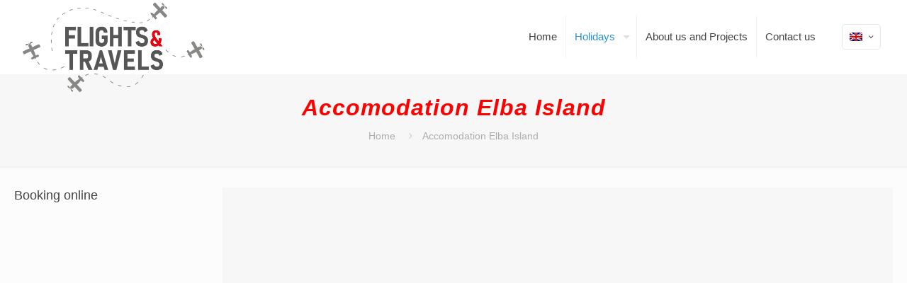

--- FILE ---
content_type: text/html; charset=UTF-8
request_url: https://www.flightsandtravels.ch/en/accomodation-elba-island-2/
body_size: 25204
content:
<!DOCTYPE html>
<html lang="en-US" class="no-js" itemscope itemtype="https://schema.org/WebPage">

<head>

<!-- Global site tag (gtag.js) - Google Analytics -->
<script async src="https://www.googletagmanager.com/gtag/js?id=UA-63754464-1"></script>
<script>
  window.dataLayer = window.dataLayer || [];
  function gtag(){dataLayer.push(arguments);}
  gtag('js', new Date());

  gtag('config', 'UA-63754464-1', { 'anonymize_ip': true });
</script>

<link rel="stylesheet" type="text/css" href="https://privacy.infoelba.org/css/cookieconsent.css"/>
<script src="https://privacy.infoelba.org/js/cookieconsent.js"></script>
<script>
  window.addEventListener('load', function() {
    window.cookieconsent.initialise({
      "palette": {
        "popup": {
          "background": '#237afc',
          "text": '#ffffff'
        },
        "button": {
          "background": '#237afc',
          "text": '#ffffff',
          "border": '#ffffff'
        }
      },
      "position": 'bottom',
      "content": {
        "message": 'Questo sito utilizza i cookie per assicurarti la miglior esperienza di navigazione.',
        "dismiss": 'Ho capito',
        "link": 'Per saperne di più',
        "href": 'https://privacy.infoelba.org/cookie/it/silverairtravels.com'
      }
    });
  });
</script>



<meta charset="UTF-8" />
<meta name='gwt:property' content='locale=en_US' />
<script src='//sms.worldticket.net/silverair/dynamic_booking/dynamic_booking.nocache.js' language='javascript'></script>
<link rel='stylesheet' type='text/css' media='all' href='//sms.worldticket.net/silverair/css/default.css' />
<script language='javascript'>;
var config_general = {
currency_number_format: '¤ ',
select_country_by_locale: 'false',
closing_param: ''
};
var config_first_page_widget = {
search_period_plus_minus: 'true',
search_period_show_only_exact_and_last: 'true',
show_promocode: 'true',
group_by_city: 'true',
go_to_7_tab: 'true',
departure_home_airport: 'EBA',
show_availability: 'true',
show_no_fares: 'true',
currency_number_format: '¤ ',
show_week_days: 'true',
outbound_inbound_date_format: 'dd-MM-yyyy',
closing_param: ''
};
var config_quickbook_widget = {
search_period_plus_minus: 'false',
show_airport_suggest_box: 'true',
show_datepicker: 'false',
group_by_city: 'true',
go_to_7_tab: 'true',
go_place_path: 'booking/',
date_format: 'dd-MM-yyyy',
show_availability: 'true',
show_no_fares: 'true',
currency_number_format: '¤ ',
outbound_inbound_date_format: 'dd-MM-yyyy',
closing_param: ''
};
var config_second_page_widget = {
show_quickbook_on_second_page: 'true',
show_hide_button_for_quickbook: 'false',
show_available_seats: 'true',
show_available_seats_less_then: '5',
search_period_plus_minus: 'true',
allow_child_as_um: 'true',
use_rt_date_selection_matrix: 'true',
show_datepicker: 'false',
group_by_city: 'true',
go_to_7_tab: 'true',
go_place_path: 'booking/',
date_format: 'dd-MM-yyyy',
show_availability: 'true',
show_low_price_in_day_cells: 'true',
currency_number_format: '¤ ',
outbound_inbound_date_format: 'dd-MM-yyyy',
show_operated_by: 'true',
flight_date_format: 'dd-MM-yyyy',
table_currency_number_format: '¤ ',
closing_param: ''
};
var config_tab_flight_search_page_widget = {
show_available_seats: 'true',
show_dates_per_flight: 'false',
show_available_seats_less_then: '5',
tab_flight_date_format: 'dd-MM-yyyy',
flight_date_format: 'dd-MM-yyyy',
table_currency_number_format: '¤ ',
search_period_plus_minus: 'true',
allow_child_as_um: 'true',
use_rt_date_selection_matrix: 'true',
group_by_city: 'true',
go_to_7_tab: 'true',
go_place_path: 'booking/',
date_format: 'dd-MM-yyyy',
show_availability: 'true',
show_low_price_in_day_cells: 'true',
currency_number_format: '¤ ',
outbound_inbound_date_format: 'dd-MM-yyyy',
closing_param: ''
};
var config_roundtrip_matrix_widget = {
show_rt_matix_flight_selection: 'true',
header_date_format: 'dd-MM-yyyy',
refresh_prices_if_selected_date_differs_by: '2',
refresh_prices_if_selected_date_on_border: 'true',
currency_number_format: '¤ ',
search_period_plus_minus: 'true',
allow_child_as_um: 'true',
use_rt_date_selection_matrix: 'true',
group_by_city: 'true',
go_to_7_tab: 'true',
go_place_path: 'booking/',
date_format: 'dd-MM-yyyy',
show_availability: 'true',
show_low_price_in_day_cells: 'true',
currency_number_format: '¤ ',
outbound_inbound_date_format: 'dd-MM-yyyy',
flight_date_format: 'dd-MM-yyyy',
table_currency_number_format: '¤ ',
closing_param: ''
};
var config_third_page_widget = {
show_cancel_ssrs: 'false',
show_country_separator_after: '3',
allowed_titles: 'Mr,Mrs',
disabled_ssrs_enabled: 'false',
passenger_documents_information_visible_ADT: 'false',
passenger_documents_information_mandatory_ADT: 'false',
passenger_birthday_information_visible_CHD: 'true',
passenger_birthday_information_mandatory_CHD: 'true',
passenger_documents_information_visible_CHD: 'false',
passenger_documents_information_mandatory_CHD: 'false',
passenger_birthday_information_visible_INF: 'true',
passenger_birthday_information_mandatory_INF: 'true',
passenger_documents_information_visible_INF: 'false',
passenger_documents_information_mandatory_INF: 'false',
passenger_number_of_visible_years: '100',
contact_number_of_visible_years: '100',
contact_phone_visible: 'false',
contact_mobile_mandatory: 'true',
closing_param: ''
};
var config_payment_page_widget = {
confirm_currency_conversion: 'true',
show_what_is_cvc: 'false',
show_credit_card_fields: 'false',
is_cc_exp_date_mandatory: 'false',
preselect_first_payment_method: 'true',
show_penalty_change_name: 'false',
show_program_discount: 'false',
show_pax_discount: 'false',
flight_date_time_format: 'dd-MM-yyyy',
closing_param: ''
};
var config_status_page_widget = {
payment_hide_button_enabled: 'false',
details_hide_button_enabled: 'false',
details_container_visible: 'true',
show_cancel_button: 'false',
show_rebook_button: 'false',
show_rebook_only_for_logged_user: 'false',
show_pay_button: 'false',
show_additional_services: 'false',
pdf_generator_path: 'https://sms.worldticket.net/silverair/receiptstreamer',
show_penalty_change_name: 'false',
show_pax_discount: 'false',
flight_date_time_format: 'dd-MM-yyyy',
closing_param: ''
};
var config_booking_list_widget = {
login_link: '/booking-list/',
closing_param: ''
};
var config_login_links_widget = {
login_link: '/booking-list/',
logout_link: '/booking-list/',
closing_param: ''
};
var config_login_widget = {
booking_wizard_path: 'booking/',
closing_param: ''
};
var config_price_calculator_widget = {
show_only_net: 'false',
show_nonzero_only: 'true',
show_tax_breakdown: 'true',
show_surcharge_breakdown: 'true',
show_program_discount: 'false',
show_pax_discount: 'false',
closing_param: ''
};
var config_ssr_calculator_widget = {
hide_zero_ssrs: 'true',
closing_param: ''
};
var config_your_choice_widget = {
flight_date_format: 'dd-MM-yyyy',
display_flight_designator: 'true',
closing_param: ''
};
var config_checkin_widget = {
send_boarding_pass_email: 'true',
send_boarding_pass_sms: 'true',
closing_param: ''
};
var config_additional_services_widget = {
closing_param: ''
};
var config_seatmap_widget = {
closing_param: ''
};
var config_timetable_widget = {
closing_param: ''
};
var config_rebook_widget = {
activate_rt_selection_matrix: 'true',
activate_7_tab: 'true',
closing_param: ''
};
</script><style type="text/css" id="wpml-ls-inline-styles-additional-css">.wpml-ls-display{display:inline!important;}</style>
<meta name='robots' content='index, follow, max-image-preview:large, max-snippet:-1, max-video-preview:-1' />
<link rel="alternate" hreflang="en" href="https://www.flightsandtravels.ch/en/accomodation-elba-island-2/" />
<link rel="alternate" hreflang="it" href="https://www.flightsandtravels.ch/volo-e-soggiorno-elba-2/" />
<link rel="alternate" hreflang="x-default" href="https://www.flightsandtravels.ch/volo-e-soggiorno-elba-2/" />
<meta name="format-detection" content="telephone=no">
<meta name="viewport" content="width=device-width, initial-scale=1, maximum-scale=1" />
<link rel="shortcut icon" href="https://www.flightsandtravels.ch/wp-content/uploads/2020/01/favicon.png" type="image/x-icon" />
<link rel="apple-touch-icon" href="https://www.flightsandtravels.ch/wp-content/uploads/2020/01/apple-touch-icon.png" />
<meta name="theme-color" content="#ffffff" media="(prefers-color-scheme: light)">
<meta name="theme-color" content="#ffffff" media="(prefers-color-scheme: dark)">

	<!-- This site is optimized with the Yoast SEO plugin v25.3 - https://yoast.com/wordpress/plugins/seo/ -->
	<title>Accomodation Elba Island - Flights and Travels</title>
	<link rel="canonical" href="https://www.flightsandtravels.ch/en/accomodation-elba-island-2/" />
	<meta property="og:locale" content="en_US" />
	<meta property="og:type" content="article" />
	<meta property="og:title" content="Accomodation Elba Island - Flights and Travels" />
	<meta property="og:url" content="https://www.flightsandtravels.ch/en/accomodation-elba-island-2/" />
	<meta property="og:site_name" content="Flights and Travels" />
	<meta property="article:modified_time" content="2022-10-24T15:11:10+00:00" />
	<meta name="twitter:card" content="summary_large_image" />
	<meta name="twitter:label1" content="Est. reading time" />
	<meta name="twitter:data1" content="4 minutes" />
	<script type="application/ld+json" class="yoast-schema-graph">{"@context":"https://schema.org","@graph":[{"@type":"WebPage","@id":"https://www.flightsandtravels.ch/en/accomodation-elba-island-2/","url":"https://www.flightsandtravels.ch/en/accomodation-elba-island-2/","name":"Accomodation Elba Island - Flights and Travels","isPartOf":{"@id":"https://www.flightsandtravels.ch/#website"},"datePublished":"2018-02-22T12:02:26+00:00","dateModified":"2022-10-24T15:11:10+00:00","breadcrumb":{"@id":"https://www.flightsandtravels.ch/en/accomodation-elba-island-2/#breadcrumb"},"inLanguage":"en-US","potentialAction":[{"@type":"ReadAction","target":["https://www.flightsandtravels.ch/en/accomodation-elba-island-2/"]}]},{"@type":"BreadcrumbList","@id":"https://www.flightsandtravels.ch/en/accomodation-elba-island-2/#breadcrumb","itemListElement":[{"@type":"ListItem","position":1,"name":"Home","item":"https://www.flightsandtravels.ch/en/"},{"@type":"ListItem","position":2,"name":"Accomodation Elba Island"}]},{"@type":"WebSite","@id":"https://www.flightsandtravels.ch/#website","url":"https://www.flightsandtravels.ch/","name":"Flights and Travels","description":"Specialized in on-demand flights and a wide range of services in the tourism sector","potentialAction":[{"@type":"SearchAction","target":{"@type":"EntryPoint","urlTemplate":"https://www.flightsandtravels.ch/?s={search_term_string}"},"query-input":{"@type":"PropertyValueSpecification","valueRequired":true,"valueName":"search_term_string"}}],"inLanguage":"en-US"}]}</script>
	<!-- / Yoast SEO plugin. -->


<link rel='dns-prefetch' href='//fonts.googleapis.com' />
<link rel="alternate" type="application/rss+xml" title="Flights and Travels &raquo; Feed" href="https://www.flightsandtravels.ch/en/feed/" />
<link rel="alternate" type="application/rss+xml" title="Flights and Travels &raquo; Comments Feed" href="https://www.flightsandtravels.ch/en/comments/feed/" />
<script type="text/javascript">
/* <![CDATA[ */
window._wpemojiSettings = {"baseUrl":"https:\/\/s.w.org\/images\/core\/emoji\/15.0.3\/72x72\/","ext":".png","svgUrl":"https:\/\/s.w.org\/images\/core\/emoji\/15.0.3\/svg\/","svgExt":".svg","source":{"concatemoji":"https:\/\/www.flightsandtravels.ch\/wp-includes\/js\/wp-emoji-release.min.js?ver=6.6.4"}};
/*! This file is auto-generated */
!function(i,n){var o,s,e;function c(e){try{var t={supportTests:e,timestamp:(new Date).valueOf()};sessionStorage.setItem(o,JSON.stringify(t))}catch(e){}}function p(e,t,n){e.clearRect(0,0,e.canvas.width,e.canvas.height),e.fillText(t,0,0);var t=new Uint32Array(e.getImageData(0,0,e.canvas.width,e.canvas.height).data),r=(e.clearRect(0,0,e.canvas.width,e.canvas.height),e.fillText(n,0,0),new Uint32Array(e.getImageData(0,0,e.canvas.width,e.canvas.height).data));return t.every(function(e,t){return e===r[t]})}function u(e,t,n){switch(t){case"flag":return n(e,"\ud83c\udff3\ufe0f\u200d\u26a7\ufe0f","\ud83c\udff3\ufe0f\u200b\u26a7\ufe0f")?!1:!n(e,"\ud83c\uddfa\ud83c\uddf3","\ud83c\uddfa\u200b\ud83c\uddf3")&&!n(e,"\ud83c\udff4\udb40\udc67\udb40\udc62\udb40\udc65\udb40\udc6e\udb40\udc67\udb40\udc7f","\ud83c\udff4\u200b\udb40\udc67\u200b\udb40\udc62\u200b\udb40\udc65\u200b\udb40\udc6e\u200b\udb40\udc67\u200b\udb40\udc7f");case"emoji":return!n(e,"\ud83d\udc26\u200d\u2b1b","\ud83d\udc26\u200b\u2b1b")}return!1}function f(e,t,n){var r="undefined"!=typeof WorkerGlobalScope&&self instanceof WorkerGlobalScope?new OffscreenCanvas(300,150):i.createElement("canvas"),a=r.getContext("2d",{willReadFrequently:!0}),o=(a.textBaseline="top",a.font="600 32px Arial",{});return e.forEach(function(e){o[e]=t(a,e,n)}),o}function t(e){var t=i.createElement("script");t.src=e,t.defer=!0,i.head.appendChild(t)}"undefined"!=typeof Promise&&(o="wpEmojiSettingsSupports",s=["flag","emoji"],n.supports={everything:!0,everythingExceptFlag:!0},e=new Promise(function(e){i.addEventListener("DOMContentLoaded",e,{once:!0})}),new Promise(function(t){var n=function(){try{var e=JSON.parse(sessionStorage.getItem(o));if("object"==typeof e&&"number"==typeof e.timestamp&&(new Date).valueOf()<e.timestamp+604800&&"object"==typeof e.supportTests)return e.supportTests}catch(e){}return null}();if(!n){if("undefined"!=typeof Worker&&"undefined"!=typeof OffscreenCanvas&&"undefined"!=typeof URL&&URL.createObjectURL&&"undefined"!=typeof Blob)try{var e="postMessage("+f.toString()+"("+[JSON.stringify(s),u.toString(),p.toString()].join(",")+"));",r=new Blob([e],{type:"text/javascript"}),a=new Worker(URL.createObjectURL(r),{name:"wpTestEmojiSupports"});return void(a.onmessage=function(e){c(n=e.data),a.terminate(),t(n)})}catch(e){}c(n=f(s,u,p))}t(n)}).then(function(e){for(var t in e)n.supports[t]=e[t],n.supports.everything=n.supports.everything&&n.supports[t],"flag"!==t&&(n.supports.everythingExceptFlag=n.supports.everythingExceptFlag&&n.supports[t]);n.supports.everythingExceptFlag=n.supports.everythingExceptFlag&&!n.supports.flag,n.DOMReady=!1,n.readyCallback=function(){n.DOMReady=!0}}).then(function(){return e}).then(function(){var e;n.supports.everything||(n.readyCallback(),(e=n.source||{}).concatemoji?t(e.concatemoji):e.wpemoji&&e.twemoji&&(t(e.twemoji),t(e.wpemoji)))}))}((window,document),window._wpemojiSettings);
/* ]]> */
</script>
<style id='wp-emoji-styles-inline-css' type='text/css'>

	img.wp-smiley, img.emoji {
		display: inline !important;
		border: none !important;
		box-shadow: none !important;
		height: 1em !important;
		width: 1em !important;
		margin: 0 0.07em !important;
		vertical-align: -0.1em !important;
		background: none !important;
		padding: 0 !important;
	}
</style>
<link rel='stylesheet' id='wp-block-library-css' href='https://www.flightsandtravels.ch/wp-includes/css/dist/block-library/style.min.css?ver=6.6.4' type='text/css' media='all' />
<style id='classic-theme-styles-inline-css' type='text/css'>
/*! This file is auto-generated */
.wp-block-button__link{color:#fff;background-color:#32373c;border-radius:9999px;box-shadow:none;text-decoration:none;padding:calc(.667em + 2px) calc(1.333em + 2px);font-size:1.125em}.wp-block-file__button{background:#32373c;color:#fff;text-decoration:none}
</style>
<style id='global-styles-inline-css' type='text/css'>
:root{--wp--preset--aspect-ratio--square: 1;--wp--preset--aspect-ratio--4-3: 4/3;--wp--preset--aspect-ratio--3-4: 3/4;--wp--preset--aspect-ratio--3-2: 3/2;--wp--preset--aspect-ratio--2-3: 2/3;--wp--preset--aspect-ratio--16-9: 16/9;--wp--preset--aspect-ratio--9-16: 9/16;--wp--preset--color--black: #000000;--wp--preset--color--cyan-bluish-gray: #abb8c3;--wp--preset--color--white: #ffffff;--wp--preset--color--pale-pink: #f78da7;--wp--preset--color--vivid-red: #cf2e2e;--wp--preset--color--luminous-vivid-orange: #ff6900;--wp--preset--color--luminous-vivid-amber: #fcb900;--wp--preset--color--light-green-cyan: #7bdcb5;--wp--preset--color--vivid-green-cyan: #00d084;--wp--preset--color--pale-cyan-blue: #8ed1fc;--wp--preset--color--vivid-cyan-blue: #0693e3;--wp--preset--color--vivid-purple: #9b51e0;--wp--preset--gradient--vivid-cyan-blue-to-vivid-purple: linear-gradient(135deg,rgba(6,147,227,1) 0%,rgb(155,81,224) 100%);--wp--preset--gradient--light-green-cyan-to-vivid-green-cyan: linear-gradient(135deg,rgb(122,220,180) 0%,rgb(0,208,130) 100%);--wp--preset--gradient--luminous-vivid-amber-to-luminous-vivid-orange: linear-gradient(135deg,rgba(252,185,0,1) 0%,rgba(255,105,0,1) 100%);--wp--preset--gradient--luminous-vivid-orange-to-vivid-red: linear-gradient(135deg,rgba(255,105,0,1) 0%,rgb(207,46,46) 100%);--wp--preset--gradient--very-light-gray-to-cyan-bluish-gray: linear-gradient(135deg,rgb(238,238,238) 0%,rgb(169,184,195) 100%);--wp--preset--gradient--cool-to-warm-spectrum: linear-gradient(135deg,rgb(74,234,220) 0%,rgb(151,120,209) 20%,rgb(207,42,186) 40%,rgb(238,44,130) 60%,rgb(251,105,98) 80%,rgb(254,248,76) 100%);--wp--preset--gradient--blush-light-purple: linear-gradient(135deg,rgb(255,206,236) 0%,rgb(152,150,240) 100%);--wp--preset--gradient--blush-bordeaux: linear-gradient(135deg,rgb(254,205,165) 0%,rgb(254,45,45) 50%,rgb(107,0,62) 100%);--wp--preset--gradient--luminous-dusk: linear-gradient(135deg,rgb(255,203,112) 0%,rgb(199,81,192) 50%,rgb(65,88,208) 100%);--wp--preset--gradient--pale-ocean: linear-gradient(135deg,rgb(255,245,203) 0%,rgb(182,227,212) 50%,rgb(51,167,181) 100%);--wp--preset--gradient--electric-grass: linear-gradient(135deg,rgb(202,248,128) 0%,rgb(113,206,126) 100%);--wp--preset--gradient--midnight: linear-gradient(135deg,rgb(2,3,129) 0%,rgb(40,116,252) 100%);--wp--preset--font-size--small: 13px;--wp--preset--font-size--medium: 20px;--wp--preset--font-size--large: 36px;--wp--preset--font-size--x-large: 42px;--wp--preset--spacing--20: 0.44rem;--wp--preset--spacing--30: 0.67rem;--wp--preset--spacing--40: 1rem;--wp--preset--spacing--50: 1.5rem;--wp--preset--spacing--60: 2.25rem;--wp--preset--spacing--70: 3.38rem;--wp--preset--spacing--80: 5.06rem;--wp--preset--shadow--natural: 6px 6px 9px rgba(0, 0, 0, 0.2);--wp--preset--shadow--deep: 12px 12px 50px rgba(0, 0, 0, 0.4);--wp--preset--shadow--sharp: 6px 6px 0px rgba(0, 0, 0, 0.2);--wp--preset--shadow--outlined: 6px 6px 0px -3px rgba(255, 255, 255, 1), 6px 6px rgba(0, 0, 0, 1);--wp--preset--shadow--crisp: 6px 6px 0px rgba(0, 0, 0, 1);}:where(.is-layout-flex){gap: 0.5em;}:where(.is-layout-grid){gap: 0.5em;}body .is-layout-flex{display: flex;}.is-layout-flex{flex-wrap: wrap;align-items: center;}.is-layout-flex > :is(*, div){margin: 0;}body .is-layout-grid{display: grid;}.is-layout-grid > :is(*, div){margin: 0;}:where(.wp-block-columns.is-layout-flex){gap: 2em;}:where(.wp-block-columns.is-layout-grid){gap: 2em;}:where(.wp-block-post-template.is-layout-flex){gap: 1.25em;}:where(.wp-block-post-template.is-layout-grid){gap: 1.25em;}.has-black-color{color: var(--wp--preset--color--black) !important;}.has-cyan-bluish-gray-color{color: var(--wp--preset--color--cyan-bluish-gray) !important;}.has-white-color{color: var(--wp--preset--color--white) !important;}.has-pale-pink-color{color: var(--wp--preset--color--pale-pink) !important;}.has-vivid-red-color{color: var(--wp--preset--color--vivid-red) !important;}.has-luminous-vivid-orange-color{color: var(--wp--preset--color--luminous-vivid-orange) !important;}.has-luminous-vivid-amber-color{color: var(--wp--preset--color--luminous-vivid-amber) !important;}.has-light-green-cyan-color{color: var(--wp--preset--color--light-green-cyan) !important;}.has-vivid-green-cyan-color{color: var(--wp--preset--color--vivid-green-cyan) !important;}.has-pale-cyan-blue-color{color: var(--wp--preset--color--pale-cyan-blue) !important;}.has-vivid-cyan-blue-color{color: var(--wp--preset--color--vivid-cyan-blue) !important;}.has-vivid-purple-color{color: var(--wp--preset--color--vivid-purple) !important;}.has-black-background-color{background-color: var(--wp--preset--color--black) !important;}.has-cyan-bluish-gray-background-color{background-color: var(--wp--preset--color--cyan-bluish-gray) !important;}.has-white-background-color{background-color: var(--wp--preset--color--white) !important;}.has-pale-pink-background-color{background-color: var(--wp--preset--color--pale-pink) !important;}.has-vivid-red-background-color{background-color: var(--wp--preset--color--vivid-red) !important;}.has-luminous-vivid-orange-background-color{background-color: var(--wp--preset--color--luminous-vivid-orange) !important;}.has-luminous-vivid-amber-background-color{background-color: var(--wp--preset--color--luminous-vivid-amber) !important;}.has-light-green-cyan-background-color{background-color: var(--wp--preset--color--light-green-cyan) !important;}.has-vivid-green-cyan-background-color{background-color: var(--wp--preset--color--vivid-green-cyan) !important;}.has-pale-cyan-blue-background-color{background-color: var(--wp--preset--color--pale-cyan-blue) !important;}.has-vivid-cyan-blue-background-color{background-color: var(--wp--preset--color--vivid-cyan-blue) !important;}.has-vivid-purple-background-color{background-color: var(--wp--preset--color--vivid-purple) !important;}.has-black-border-color{border-color: var(--wp--preset--color--black) !important;}.has-cyan-bluish-gray-border-color{border-color: var(--wp--preset--color--cyan-bluish-gray) !important;}.has-white-border-color{border-color: var(--wp--preset--color--white) !important;}.has-pale-pink-border-color{border-color: var(--wp--preset--color--pale-pink) !important;}.has-vivid-red-border-color{border-color: var(--wp--preset--color--vivid-red) !important;}.has-luminous-vivid-orange-border-color{border-color: var(--wp--preset--color--luminous-vivid-orange) !important;}.has-luminous-vivid-amber-border-color{border-color: var(--wp--preset--color--luminous-vivid-amber) !important;}.has-light-green-cyan-border-color{border-color: var(--wp--preset--color--light-green-cyan) !important;}.has-vivid-green-cyan-border-color{border-color: var(--wp--preset--color--vivid-green-cyan) !important;}.has-pale-cyan-blue-border-color{border-color: var(--wp--preset--color--pale-cyan-blue) !important;}.has-vivid-cyan-blue-border-color{border-color: var(--wp--preset--color--vivid-cyan-blue) !important;}.has-vivid-purple-border-color{border-color: var(--wp--preset--color--vivid-purple) !important;}.has-vivid-cyan-blue-to-vivid-purple-gradient-background{background: var(--wp--preset--gradient--vivid-cyan-blue-to-vivid-purple) !important;}.has-light-green-cyan-to-vivid-green-cyan-gradient-background{background: var(--wp--preset--gradient--light-green-cyan-to-vivid-green-cyan) !important;}.has-luminous-vivid-amber-to-luminous-vivid-orange-gradient-background{background: var(--wp--preset--gradient--luminous-vivid-amber-to-luminous-vivid-orange) !important;}.has-luminous-vivid-orange-to-vivid-red-gradient-background{background: var(--wp--preset--gradient--luminous-vivid-orange-to-vivid-red) !important;}.has-very-light-gray-to-cyan-bluish-gray-gradient-background{background: var(--wp--preset--gradient--very-light-gray-to-cyan-bluish-gray) !important;}.has-cool-to-warm-spectrum-gradient-background{background: var(--wp--preset--gradient--cool-to-warm-spectrum) !important;}.has-blush-light-purple-gradient-background{background: var(--wp--preset--gradient--blush-light-purple) !important;}.has-blush-bordeaux-gradient-background{background: var(--wp--preset--gradient--blush-bordeaux) !important;}.has-luminous-dusk-gradient-background{background: var(--wp--preset--gradient--luminous-dusk) !important;}.has-pale-ocean-gradient-background{background: var(--wp--preset--gradient--pale-ocean) !important;}.has-electric-grass-gradient-background{background: var(--wp--preset--gradient--electric-grass) !important;}.has-midnight-gradient-background{background: var(--wp--preset--gradient--midnight) !important;}.has-small-font-size{font-size: var(--wp--preset--font-size--small) !important;}.has-medium-font-size{font-size: var(--wp--preset--font-size--medium) !important;}.has-large-font-size{font-size: var(--wp--preset--font-size--large) !important;}.has-x-large-font-size{font-size: var(--wp--preset--font-size--x-large) !important;}
:where(.wp-block-post-template.is-layout-flex){gap: 1.25em;}:where(.wp-block-post-template.is-layout-grid){gap: 1.25em;}
:where(.wp-block-columns.is-layout-flex){gap: 2em;}:where(.wp-block-columns.is-layout-grid){gap: 2em;}
:root :where(.wp-block-pullquote){font-size: 1.5em;line-height: 1.6;}
</style>
<link rel='stylesheet' id='contact-form-7-css' href='https://www.flightsandtravels.ch/wp-content/plugins/contact-form-7/includes/css/styles.css?ver=6.0.6' type='text/css' media='all' />
<link rel='stylesheet' id='rss-retriever-css' href='https://www.flightsandtravels.ch/wp-content/plugins/wp-rss-retriever/inc/css/rss-retriever.css?ver=1.6.10' type='text/css' media='all' />
<link rel='stylesheet' id='mfn-be-css' href='https://www.flightsandtravels.ch/wp-content/themes/betheme/css/be.css?ver=28.0.6' type='text/css' media='all' />
<link rel='stylesheet' id='mfn-animations-css' href='https://www.flightsandtravels.ch/wp-content/themes/betheme/assets/animations/animations.min.css?ver=28.0.6' type='text/css' media='all' />
<link rel='stylesheet' id='mfn-font-awesome-css' href='https://www.flightsandtravels.ch/wp-content/themes/betheme/fonts/fontawesome/fontawesome.css?ver=28.0.6' type='text/css' media='all' />
<link rel='stylesheet' id='mfn-jplayer-css' href='https://www.flightsandtravels.ch/wp-content/themes/betheme/assets/jplayer/css/jplayer.blue.monday.min.css?ver=28.0.6' type='text/css' media='all' />
<link rel='stylesheet' id='mfn-responsive-css' href='https://www.flightsandtravels.ch/wp-content/themes/betheme/css/responsive.css?ver=28.0.6' type='text/css' media='all' />
<link rel='stylesheet' id='mfn-skin-blue-css' href='https://www.flightsandtravels.ch/wp-content/themes/betheme/css/skins/blue/style.css?ver=28.0.6' type='text/css' media='all' />
<link rel='stylesheet' id='mfn-fonts-css' href='https://fonts.googleapis.com/css?family=Poppins%3A1%2C300%2C400%2C400italic%2C500%2C700%2C700italic&#038;display=swap&#038;ver=6.6.4' type='text/css' media='all' />
<link rel='stylesheet' id='js_composer_front-css' href='https://www.flightsandtravels.ch/wp-content/plugins/js_composer/assets/css/js_composer.min.css?ver=8.4.1' type='text/css' media='all' />
<style id='mfn-dynamic-inline-css' type='text/css'>
html{background-color:#FCFCFC}#Wrapper,#Content,.mfn-popup .mfn-popup-content,.mfn-off-canvas-sidebar .mfn-off-canvas-content-wrapper,.mfn-cart-holder,.mfn-header-login,#Top_bar .search_wrapper,#Top_bar .top_bar_right .mfn-live-search-box,.column_livesearch .mfn-live-search-wrapper,.column_livesearch .mfn-live-search-box{background-color:#FCFCFC}.layout-boxed.mfn-bebuilder-header.mfn-ui #Wrapper .mfn-only-sample-content{background-color:#FCFCFC}body:not(.template-slider) #Header{min-height:0px}body.header-below:not(.template-slider) #Header{padding-top:0px}#Footer .widgets_wrapper{padding:70px 0}.has-search-overlay.search-overlay-opened #search-overlay{background-color:rgba(0,0,0,0.6)}.elementor-page.elementor-default #Content .the_content .section_wrapper{max-width:100%}.elementor-page.elementor-default #Content .section.the_content{width:100%}.elementor-page.elementor-default #Content .section_wrapper .the_content_wrapper{margin-left:0;margin-right:0;width:100%}body,span.date_label,.timeline_items li h3 span,input[type="date"],input[type="text"],input[type="password"],input[type="tel"],input[type="email"],input[type="url"],textarea,select,.offer_li .title h3,.mfn-menu-item-megamenu{font-family:"Arial",-apple-system,BlinkMacSystemFont,"Segoe UI",Roboto,Oxygen-Sans,Ubuntu,Cantarell,"Helvetica Neue",sans-serif}.lead,.big{font-family:"Poppins",-apple-system,BlinkMacSystemFont,"Segoe UI",Roboto,Oxygen-Sans,Ubuntu,Cantarell,"Helvetica Neue",sans-serif}#menu > ul > li > a,#overlay-menu ul li a{font-family:"Arial",-apple-system,BlinkMacSystemFont,"Segoe UI",Roboto,Oxygen-Sans,Ubuntu,Cantarell,"Helvetica Neue",sans-serif}#Subheader .title{font-family:"Arial",-apple-system,BlinkMacSystemFont,"Segoe UI",Roboto,Oxygen-Sans,Ubuntu,Cantarell,"Helvetica Neue",sans-serif}h1,h2,h3,h4,.text-logo #logo{font-family:"Arial",-apple-system,BlinkMacSystemFont,"Segoe UI",Roboto,Oxygen-Sans,Ubuntu,Cantarell,"Helvetica Neue",sans-serif}h5,h6{font-family:"Arial",-apple-system,BlinkMacSystemFont,"Segoe UI",Roboto,Oxygen-Sans,Ubuntu,Cantarell,"Helvetica Neue",sans-serif}blockquote{font-family:"Arial",-apple-system,BlinkMacSystemFont,"Segoe UI",Roboto,Oxygen-Sans,Ubuntu,Cantarell,"Helvetica Neue",sans-serif}.chart_box .chart .num,.counter .desc_wrapper .number-wrapper,.how_it_works .image .number,.pricing-box .plan-header .price,.quick_fact .number-wrapper,.woocommerce .product div.entry-summary .price{font-family:"Arial",-apple-system,BlinkMacSystemFont,"Segoe UI",Roboto,Oxygen-Sans,Ubuntu,Cantarell,"Helvetica Neue",sans-serif}body,.mfn-menu-item-megamenu{font-size:14px;line-height:25px;font-weight:400;letter-spacing:0px}.lead,.big{font-size:16px;line-height:28px;font-weight:400;letter-spacing:0px}#menu > ul > li > a,#overlay-menu ul li a{font-size:15px;font-weight:400;letter-spacing:0px}#overlay-menu ul li a{line-height:22.5px}#Subheader .title{font-size:30px;line-height:35px;font-weight:400;letter-spacing:1px;font-style:italic}h1,.text-logo #logo{font-size:48px;line-height:50px;font-weight:400;letter-spacing:0px}h2{font-size:30px;line-height:34px;font-weight:300;letter-spacing:0px}h3,.woocommerce ul.products li.product h3,.woocommerce #customer_login h2{font-size:25px;line-height:29px;font-weight:300;letter-spacing:0px}h4,.woocommerce .woocommerce-order-details__title,.woocommerce .wc-bacs-bank-details-heading,.woocommerce .woocommerce-customer-details h2{font-size:21px;line-height:25px;font-weight:500;letter-spacing:0px}h5{font-size:15px;line-height:25px;font-weight:700;letter-spacing:0px}h6{font-size:14px;line-height:25px;font-weight:400;letter-spacing:0px}#Intro .intro-title{font-size:70px;line-height:70px;font-weight:400;letter-spacing:0px}@media only screen and (min-width:768px) and (max-width:959px){body,.mfn-menu-item-megamenu{font-size:13px;line-height:21px;font-weight:400;letter-spacing:0px}.lead,.big{font-size:14px;line-height:24px;font-weight:400;letter-spacing:0px}#menu > ul > li > a,#overlay-menu ul li a{font-size:13px;font-weight:400;letter-spacing:0px}#overlay-menu ul li a{line-height:19.5px}#Subheader .title{font-size:26px;line-height:30px;font-weight:400;letter-spacing:1px;font-style:italic}h1,.text-logo #logo{font-size:41px;line-height:43px;font-weight:400;letter-spacing:0px}h2{font-size:26px;line-height:29px;font-weight:300;letter-spacing:0px}h3,.woocommerce ul.products li.product h3,.woocommerce #customer_login h2{font-size:21px;line-height:25px;font-weight:300;letter-spacing:0px}h4,.woocommerce .woocommerce-order-details__title,.woocommerce .wc-bacs-bank-details-heading,.woocommerce .woocommerce-customer-details h2{font-size:18px;line-height:21px;font-weight:500;letter-spacing:0px}h5{font-size:13px;line-height:21px;font-weight:700;letter-spacing:0px}h6{font-size:13px;line-height:21px;font-weight:400;letter-spacing:0px}#Intro .intro-title{font-size:60px;line-height:60px;font-weight:400;letter-spacing:0px}blockquote{font-size:15px}.chart_box .chart .num{font-size:45px;line-height:45px}.counter .desc_wrapper .number-wrapper{font-size:45px;line-height:45px}.counter .desc_wrapper .title{font-size:14px;line-height:18px}.faq .question .title{font-size:14px}.fancy_heading .title{font-size:38px;line-height:38px}.offer .offer_li .desc_wrapper .title h3{font-size:32px;line-height:32px}.offer_thumb_ul li.offer_thumb_li .desc_wrapper .title h3{font-size:32px;line-height:32px}.pricing-box .plan-header h2{font-size:27px;line-height:27px}.pricing-box .plan-header .price > span{font-size:40px;line-height:40px}.pricing-box .plan-header .price sup.currency{font-size:18px;line-height:18px}.pricing-box .plan-header .price sup.period{font-size:14px;line-height:14px}.quick_fact .number-wrapper{font-size:80px;line-height:80px}.trailer_box .desc h2{font-size:27px;line-height:27px}.widget > h3{font-size:17px;line-height:20px}}@media only screen and (min-width:480px) and (max-width:767px){body,.mfn-menu-item-megamenu{font-size:13px;line-height:19px;font-weight:400;letter-spacing:0px}.lead,.big{font-size:13px;line-height:21px;font-weight:400;letter-spacing:0px}#menu > ul > li > a,#overlay-menu ul li a{font-size:13px;font-weight:400;letter-spacing:0px}#overlay-menu ul li a{line-height:19.5px}#Subheader .title{font-size:23px;line-height:26px;font-weight:400;letter-spacing:1px;font-style:italic}h1,.text-logo #logo{font-size:36px;line-height:38px;font-weight:400;letter-spacing:0px}h2{font-size:23px;line-height:26px;font-weight:300;letter-spacing:0px}h3,.woocommerce ul.products li.product h3,.woocommerce #customer_login h2{font-size:19px;line-height:22px;font-weight:300;letter-spacing:0px}h4,.woocommerce .woocommerce-order-details__title,.woocommerce .wc-bacs-bank-details-heading,.woocommerce .woocommerce-customer-details h2{font-size:16px;line-height:19px;font-weight:500;letter-spacing:0px}h5{font-size:13px;line-height:19px;font-weight:700;letter-spacing:0px}h6{font-size:13px;line-height:19px;font-weight:400;letter-spacing:0px}#Intro .intro-title{font-size:53px;line-height:53px;font-weight:400;letter-spacing:0px}blockquote{font-size:14px}.chart_box .chart .num{font-size:40px;line-height:40px}.counter .desc_wrapper .number-wrapper{font-size:40px;line-height:40px}.counter .desc_wrapper .title{font-size:13px;line-height:16px}.faq .question .title{font-size:13px}.fancy_heading .title{font-size:34px;line-height:34px}.offer .offer_li .desc_wrapper .title h3{font-size:28px;line-height:28px}.offer_thumb_ul li.offer_thumb_li .desc_wrapper .title h3{font-size:28px;line-height:28px}.pricing-box .plan-header h2{font-size:24px;line-height:24px}.pricing-box .plan-header .price > span{font-size:34px;line-height:34px}.pricing-box .plan-header .price sup.currency{font-size:16px;line-height:16px}.pricing-box .plan-header .price sup.period{font-size:13px;line-height:13px}.quick_fact .number-wrapper{font-size:70px;line-height:70px}.trailer_box .desc h2{font-size:24px;line-height:24px}.widget > h3{font-size:16px;line-height:19px}}@media only screen and (max-width:479px){body,.mfn-menu-item-megamenu{font-size:13px;line-height:19px;font-weight:400;letter-spacing:0px}.lead,.big{font-size:13px;line-height:19px;font-weight:400;letter-spacing:0px}#menu > ul > li > a,#overlay-menu ul li a{font-size:13px;font-weight:400;letter-spacing:0px}#overlay-menu ul li a{line-height:19.5px}#Subheader .title{font-size:18px;line-height:21px;font-weight:400;letter-spacing:1px;font-style:italic}h1,.text-logo #logo{font-size:29px;line-height:30px;font-weight:400;letter-spacing:0px}h2{font-size:18px;line-height:20px;font-weight:300;letter-spacing:0px}h3,.woocommerce ul.products li.product h3,.woocommerce #customer_login h2{font-size:15px;line-height:19px;font-weight:300;letter-spacing:0px}h4,.woocommerce .woocommerce-order-details__title,.woocommerce .wc-bacs-bank-details-heading,.woocommerce .woocommerce-customer-details h2{font-size:13px;line-height:19px;font-weight:500;letter-spacing:0px}h5{font-size:13px;line-height:19px;font-weight:700;letter-spacing:0px}h6{font-size:13px;line-height:19px;font-weight:400;letter-spacing:0px}#Intro .intro-title{font-size:42px;line-height:42px;font-weight:400;letter-spacing:0px}blockquote{font-size:13px}.chart_box .chart .num{font-size:35px;line-height:35px}.counter .desc_wrapper .number-wrapper{font-size:35px;line-height:35px}.counter .desc_wrapper .title{font-size:13px;line-height:26px}.faq .question .title{font-size:13px}.fancy_heading .title{font-size:30px;line-height:30px}.offer .offer_li .desc_wrapper .title h3{font-size:26px;line-height:26px}.offer_thumb_ul li.offer_thumb_li .desc_wrapper .title h3{font-size:26px;line-height:26px}.pricing-box .plan-header h2{font-size:21px;line-height:21px}.pricing-box .plan-header .price > span{font-size:32px;line-height:32px}.pricing-box .plan-header .price sup.currency{font-size:14px;line-height:14px}.pricing-box .plan-header .price sup.period{font-size:13px;line-height:13px}.quick_fact .number-wrapper{font-size:60px;line-height:60px}.trailer_box .desc h2{font-size:21px;line-height:21px}.widget > h3{font-size:15px;line-height:18px}}.with_aside .sidebar.columns{width:23%}.with_aside .sections_group{width:77%}.aside_both .sidebar.columns{width:18%}.aside_both .sidebar.sidebar-1{margin-left:-82%}.aside_both .sections_group{width:64%;margin-left:18%}@media only screen and (min-width:1240px){#Wrapper,.with_aside .content_wrapper{max-width:1500px}body.layout-boxed.mfn-header-scrolled .mfn-header-tmpl.mfn-sticky-layout-width{max-width:1500px;left:0;right:0;margin-left:auto;margin-right:auto}body.layout-boxed:not(.mfn-header-scrolled) .mfn-header-tmpl.mfn-header-layout-width,body.layout-boxed .mfn-header-tmpl.mfn-header-layout-width:not(.mfn-hasSticky){max-width:1500px;left:0;right:0;margin-left:auto;margin-right:auto}body.layout-boxed.mfn-bebuilder-header.mfn-ui .mfn-only-sample-content{max-width:1500px;margin-left:auto;margin-right:auto}.section_wrapper,.container{max-width:1480px}.layout-boxed.header-boxed #Top_bar.is-sticky{max-width:1500px}}@media only screen and (max-width:767px){#Wrapper{max-width:calc(100% - 67px)}.content_wrapper .section_wrapper,.container,.four.columns .widget-area{max-width:550px !important;padding-left:33px;padding-right:33px}}body{--mfn-button-font-family:inherit;--mfn-button-font-size:14px;--mfn-button-font-weight:400;--mfn-button-font-style:inherit;--mfn-button-letter-spacing:0px;--mfn-button-padding:16px 20px 16px 20px;--mfn-button-border-width:0;--mfn-button-border-radius:5px 5px 5px 5px;--mfn-button-gap:10px;--mfn-button-transition:0.2s;--mfn-button-color:#747474;--mfn-button-color-hover:#747474;--mfn-button-bg:#f7f7f7;--mfn-button-bg-hover:#eaeaea;--mfn-button-border-color:transparent;--mfn-button-border-color-hover:transparent;--mfn-button-icon-color:#747474;--mfn-button-icon-color-hover:#747474;--mfn-button-box-shadow:unset;--mfn-button-theme-color:#ffffff;--mfn-button-theme-color-hover:#ffffff;--mfn-button-theme-bg:#0095eb;--mfn-button-theme-bg-hover:#0088de;--mfn-button-theme-border-color:transparent;--mfn-button-theme-border-color-hover:transparent;--mfn-button-theme-icon-color:#ffffff;--mfn-button-theme-icon-color-hover:#ffffff;--mfn-button-theme-box-shadow:unset;--mfn-button-shop-color:#ffffff;--mfn-button-shop-color-hover:#ffffff;--mfn-button-shop-bg:#0095eb;--mfn-button-shop-bg-hover:#0088de;--mfn-button-shop-border-color:transparent;--mfn-button-shop-border-color-hover:transparent;--mfn-button-shop-icon-color:#626262;--mfn-button-shop-icon-color-hover:#626262;--mfn-button-shop-box-shadow:unset;--mfn-button-action-color:#747474;--mfn-button-action-color-hover:#747474;--mfn-button-action-bg:#f7f7f7;--mfn-button-action-bg-hover:#eaeaea;--mfn-button-action-border-color:transparent;--mfn-button-action-border-color-hover:transparent;--mfn-button-action-icon-color:#626262;--mfn-button-action-icon-color-hover:#626262;--mfn-button-action-box-shadow:unset}@media only screen and (max-width:959px){body{}}@media only screen and (max-width:768px){body{}}.mfn-cookies{--mfn-gdpr2-container-text-color:#626262;--mfn-gdpr2-container-strong-color:#07070a;--mfn-gdpr2-container-bg:#ffffff;--mfn-gdpr2-container-overlay:rgba(25,37,48,0.6);--mfn-gdpr2-details-box-bg:#fbfbfb;--mfn-gdpr2-details-switch-bg:#00032a;--mfn-gdpr2-details-switch-bg-active:#5acb65;--mfn-gdpr2-tabs-text-color:#07070a;--mfn-gdpr2-tabs-text-color-active:#0089f7;--mfn-gdpr2-tabs-border:rgba(8,8,14,0.1);--mfn-gdpr2-buttons-box-bg:#fbfbfb}#Top_bar #logo,.header-fixed #Top_bar #logo,.header-plain #Top_bar #logo,.header-transparent #Top_bar #logo{height:100px;line-height:100px;padding:2px 0}.logo-overflow #Top_bar:not(.is-sticky) .logo{height:104px}#Top_bar .menu > li > a{padding:22px 0}.menu-highlight:not(.header-creative) #Top_bar .menu > li > a{margin:27px 0}.header-plain:not(.menu-highlight) #Top_bar .menu > li > a span:not(.description){line-height:104px}.header-fixed #Top_bar .menu > li > a{padding:37px 0}@media only screen and (max-width:767px){.mobile-header-mini #Top_bar #logo{height:50px!important;line-height:50px!important;margin:5px 0}}#Top_bar #logo img.svg{width:100px}.image_frame,.wp-caption{border-width:0px}.alert{border-radius:0px}#Top_bar .top_bar_right .top-bar-right-input input{width:200px}.mfn-live-search-box .mfn-live-search-list{max-height:300px}#Side_slide{right:-250px;width:250px}#Side_slide.left{left:-250px}.blog-teaser li .desc-wrapper .desc{background-position-y:-1px}.mfn-free-delivery-info{--mfn-free-delivery-bar:#0095eb;--mfn-free-delivery-bg:rgba(0,0,0,0.1);--mfn-free-delivery-achieved:#0095eb}#back_to_top i{color:#65666C}@media only screen and ( max-width:767px ){}@media only screen and (min-width:1240px){body:not(.header-simple) #Top_bar #menu{display:block!important}.tr-menu #Top_bar #menu{background:none!important}#Top_bar .menu > li > ul.mfn-megamenu > li{float:left}#Top_bar .menu > li > ul.mfn-megamenu > li.mfn-megamenu-cols-1{width:100%}#Top_bar .menu > li > ul.mfn-megamenu > li.mfn-megamenu-cols-2{width:50%}#Top_bar .menu > li > ul.mfn-megamenu > li.mfn-megamenu-cols-3{width:33.33%}#Top_bar .menu > li > ul.mfn-megamenu > li.mfn-megamenu-cols-4{width:25%}#Top_bar .menu > li > ul.mfn-megamenu > li.mfn-megamenu-cols-5{width:20%}#Top_bar .menu > li > ul.mfn-megamenu > li.mfn-megamenu-cols-6{width:16.66%}#Top_bar .menu > li > ul.mfn-megamenu > li > ul{display:block!important;position:inherit;left:auto;top:auto;border-width:0 1px 0 0}#Top_bar .menu > li > ul.mfn-megamenu > li:last-child > ul{border:0}#Top_bar .menu > li > ul.mfn-megamenu > li > ul li{width:auto}#Top_bar .menu > li > ul.mfn-megamenu a.mfn-megamenu-title{text-transform:uppercase;font-weight:400;background:none}#Top_bar .menu > li > ul.mfn-megamenu a .menu-arrow{display:none}.menuo-right #Top_bar .menu > li > ul.mfn-megamenu{left:0;width:98%!important;margin:0 1%;padding:20px 0}.menuo-right #Top_bar .menu > li > ul.mfn-megamenu-bg{box-sizing:border-box}#Top_bar .menu > li > ul.mfn-megamenu-bg{padding:20px 166px 20px 20px;background-repeat:no-repeat;background-position:right bottom}.rtl #Top_bar .menu > li > ul.mfn-megamenu-bg{padding-left:166px;padding-right:20px;background-position:left bottom}#Top_bar .menu > li > ul.mfn-megamenu-bg > li{background:none}#Top_bar .menu > li > ul.mfn-megamenu-bg > li a{border:none}#Top_bar .menu > li > ul.mfn-megamenu-bg > li > ul{background:none!important;-webkit-box-shadow:0 0 0 0;-moz-box-shadow:0 0 0 0;box-shadow:0 0 0 0}.mm-vertical #Top_bar .container{position:relative}.mm-vertical #Top_bar .top_bar_left{position:static}.mm-vertical #Top_bar .menu > li ul{box-shadow:0 0 0 0 transparent!important;background-image:none}.mm-vertical #Top_bar .menu > li > ul.mfn-megamenu{padding:20px 0}.mm-vertical.header-plain #Top_bar .menu > li > ul.mfn-megamenu{width:100%!important;margin:0}.mm-vertical #Top_bar .menu > li > ul.mfn-megamenu > li{display:table-cell;float:none!important;width:10%;padding:0 15px;border-right:1px solid rgba(0,0,0,0.05)}.mm-vertical #Top_bar .menu > li > ul.mfn-megamenu > li:last-child{border-right-width:0}.mm-vertical #Top_bar .menu > li > ul.mfn-megamenu > li.hide-border{border-right-width:0}.mm-vertical #Top_bar .menu > li > ul.mfn-megamenu > li a{border-bottom-width:0;padding:9px 15px;line-height:120%}.mm-vertical #Top_bar .menu > li > ul.mfn-megamenu a.mfn-megamenu-title{font-weight:700}.rtl .mm-vertical #Top_bar .menu > li > ul.mfn-megamenu > li:first-child{border-right-width:0}.rtl .mm-vertical #Top_bar .menu > li > ul.mfn-megamenu > li:last-child{border-right-width:1px}body.header-shop #Top_bar #menu{display:flex!important;background-color:transparent}.header-shop #Top_bar.is-sticky .top_bar_row_second{display:none}.header-plain:not(.menuo-right) #Header .top_bar_left{width:auto!important}.header-stack.header-center #Top_bar #menu{display:inline-block!important}.header-simple #Top_bar #menu{display:none;height:auto;width:300px;bottom:auto;top:100%;right:1px;position:absolute;margin:0}.header-simple #Header a.responsive-menu-toggle{display:block;right:10px}.header-simple #Top_bar #menu > ul{width:100%;float:left}.header-simple #Top_bar #menu ul li{width:100%;padding-bottom:0;border-right:0;position:relative}.header-simple #Top_bar #menu ul li a{padding:0 20px;margin:0;display:block;height:auto;line-height:normal;border:none}.header-simple #Top_bar #menu ul li a:not(.menu-toggle):after{display:none}.header-simple #Top_bar #menu ul li a span{border:none;line-height:44px;display:inline;padding:0}.header-simple #Top_bar #menu ul li.submenu .menu-toggle{display:block;position:absolute;right:0;top:0;width:44px;height:44px;line-height:44px;font-size:30px;font-weight:300;text-align:center;cursor:pointer;color:#444;opacity:0.33;transform:unset}.header-simple #Top_bar #menu ul li.submenu .menu-toggle:after{content:"+";position:static}.header-simple #Top_bar #menu ul li.hover > .menu-toggle:after{content:"-"}.header-simple #Top_bar #menu ul li.hover a{border-bottom:0}.header-simple #Top_bar #menu ul.mfn-megamenu li .menu-toggle{display:none}.header-simple #Top_bar #menu ul li ul{position:relative!important;left:0!important;top:0;padding:0;margin:0!important;width:auto!important;background-image:none}.header-simple #Top_bar #menu ul li ul li{width:100%!important;display:block;padding:0}.header-simple #Top_bar #menu ul li ul li a{padding:0 20px 0 30px}.header-simple #Top_bar #menu ul li ul li a .menu-arrow{display:none}.header-simple #Top_bar #menu ul li ul li a span{padding:0}.header-simple #Top_bar #menu ul li ul li a span:after{display:none!important}.header-simple #Top_bar .menu > li > ul.mfn-megamenu a.mfn-megamenu-title{text-transform:uppercase;font-weight:400}.header-simple #Top_bar .menu > li > ul.mfn-megamenu > li > ul{display:block!important;position:inherit;left:auto;top:auto}.header-simple #Top_bar #menu ul li ul li ul{border-left:0!important;padding:0;top:0}.header-simple #Top_bar #menu ul li ul li ul li a{padding:0 20px 0 40px}.rtl.header-simple #Top_bar #menu{left:1px;right:auto}.rtl.header-simple #Top_bar a.responsive-menu-toggle{left:10px;right:auto}.rtl.header-simple #Top_bar #menu ul li.submenu .menu-toggle{left:0;right:auto}.rtl.header-simple #Top_bar #menu ul li ul{left:auto!important;right:0!important}.rtl.header-simple #Top_bar #menu ul li ul li a{padding:0 30px 0 20px}.rtl.header-simple #Top_bar #menu ul li ul li ul li a{padding:0 40px 0 20px}.menu-highlight #Top_bar .menu > li{margin:0 2px}.menu-highlight:not(.header-creative) #Top_bar .menu > li > a{padding:0;-webkit-border-radius:5px;border-radius:5px}.menu-highlight #Top_bar .menu > li > a:after{display:none}.menu-highlight #Top_bar .menu > li > a span:not(.description){line-height:50px}.menu-highlight #Top_bar .menu > li > a span.description{display:none}.menu-highlight.header-stack #Top_bar .menu > li > a{margin:10px 0!important}.menu-highlight.header-stack #Top_bar .menu > li > a span:not(.description){line-height:40px}.menu-highlight.header-simple #Top_bar #menu ul li,.menu-highlight.header-creative #Top_bar #menu ul li{margin:0}.menu-highlight.header-simple #Top_bar #menu ul li > a,.menu-highlight.header-creative #Top_bar #menu ul li > a{-webkit-border-radius:0;border-radius:0}.menu-highlight:not(.header-fixed):not(.header-simple) #Top_bar.is-sticky .menu > li > a{margin:10px 0!important;padding:5px 0!important}.menu-highlight:not(.header-fixed):not(.header-simple) #Top_bar.is-sticky .menu > li > a span{line-height:30px!important}.header-modern.menu-highlight.menuo-right .menu_wrapper{margin-right:20px}.menu-line-below #Top_bar .menu > li > a:not(.menu-toggle):after{top:auto;bottom:-4px}.menu-line-below #Top_bar.is-sticky .menu > li > a:not(.menu-toggle):after{top:auto;bottom:-4px}.menu-line-below-80 #Top_bar:not(.is-sticky) .menu > li > a:not(.menu-toggle):after{height:4px;left:10%;top:50%;margin-top:20px;width:80%}.menu-line-below-80-1 #Top_bar:not(.is-sticky) .menu > li > a:not(.menu-toggle):after{height:1px;left:10%;top:50%;margin-top:20px;width:80%}.menu-link-color #Top_bar .menu > li > a:not(.menu-toggle):after{display:none!important}.menu-arrow-top #Top_bar .menu > li > a:after{background:none repeat scroll 0 0 rgba(0,0,0,0)!important;border-color:#ccc transparent transparent;border-style:solid;border-width:7px 7px 0;display:block;height:0;left:50%;margin-left:-7px;top:0!important;width:0}.menu-arrow-top #Top_bar.is-sticky .menu > li > a:after{top:0!important}.menu-arrow-bottom #Top_bar .menu > li > a:after{background:none!important;border-color:transparent transparent #ccc;border-style:solid;border-width:0 7px 7px;display:block;height:0;left:50%;margin-left:-7px;top:auto;bottom:0;width:0}.menu-arrow-bottom #Top_bar.is-sticky .menu > li > a:after{top:auto;bottom:0}.menuo-no-borders #Top_bar .menu > li > a span{border-width:0!important}.menuo-no-borders #Header_creative #Top_bar .menu > li > a span{border-bottom-width:0}.menuo-no-borders.header-plain #Top_bar a#header_cart,.menuo-no-borders.header-plain #Top_bar a#search_button,.menuo-no-borders.header-plain #Top_bar .wpml-languages,.menuo-no-borders.header-plain #Top_bar a.action_button{border-width:0}.menuo-right #Top_bar .menu_wrapper{float:right}.menuo-right.header-stack:not(.header-center) #Top_bar .menu_wrapper{margin-right:150px}body.header-creative{padding-left:50px}body.header-creative.header-open{padding-left:250px}body.error404,body.under-construction,body.elementor-maintenance-mode,body.template-blank,body.under-construction.header-rtl.header-creative.header-open{padding-left:0!important;padding-right:0!important}.header-creative.footer-fixed #Footer,.header-creative.footer-sliding #Footer,.header-creative.footer-stick #Footer.is-sticky{box-sizing:border-box;padding-left:50px}.header-open.footer-fixed #Footer,.header-open.footer-sliding #Footer,.header-creative.footer-stick #Footer.is-sticky{padding-left:250px}.header-rtl.header-creative.footer-fixed #Footer,.header-rtl.header-creative.footer-sliding #Footer,.header-rtl.header-creative.footer-stick #Footer.is-sticky{padding-left:0;padding-right:50px}.header-rtl.header-open.footer-fixed #Footer,.header-rtl.header-open.footer-sliding #Footer,.header-rtl.header-creative.footer-stick #Footer.is-sticky{padding-right:250px}#Header_creative{background-color:#fff;position:fixed;width:250px;height:100%;left:-200px;top:0;z-index:9002;-webkit-box-shadow:2px 0 4px 2px rgba(0,0,0,.15);box-shadow:2px 0 4px 2px rgba(0,0,0,.15)}#Header_creative .container{width:100%}#Header_creative .creative-wrapper{opacity:0;margin-right:50px}#Header_creative a.creative-menu-toggle{display:block;width:34px;height:34px;line-height:34px;font-size:22px;text-align:center;position:absolute;top:10px;right:8px;border-radius:3px}.admin-bar #Header_creative a.creative-menu-toggle{top:42px}#Header_creative #Top_bar{position:static;width:100%}#Header_creative #Top_bar .top_bar_left{width:100%!important;float:none}#Header_creative #Top_bar .logo{float:none;text-align:center;margin:15px 0}#Header_creative #Top_bar #menu{background-color:transparent}#Header_creative #Top_bar .menu_wrapper{float:none;margin:0 0 30px}#Header_creative #Top_bar .menu > li{width:100%;float:none;position:relative}#Header_creative #Top_bar .menu > li > a{padding:0;text-align:center}#Header_creative #Top_bar .menu > li > a:after{display:none}#Header_creative #Top_bar .menu > li > a span{border-right:0;border-bottom-width:1px;line-height:38px}#Header_creative #Top_bar .menu li ul{left:100%;right:auto;top:0;box-shadow:2px 2px 2px 0 rgba(0,0,0,0.03);-webkit-box-shadow:2px 2px 2px 0 rgba(0,0,0,0.03)}#Header_creative #Top_bar .menu > li > ul.mfn-megamenu{margin:0;width:700px!important}#Header_creative #Top_bar .menu > li > ul.mfn-megamenu > li > ul{left:0}#Header_creative #Top_bar .menu li ul li a{padding-top:9px;padding-bottom:8px}#Header_creative #Top_bar .menu li ul li ul{top:0}#Header_creative #Top_bar .menu > li > a span.description{display:block;font-size:13px;line-height:28px!important;clear:both}.menuo-arrows #Top_bar .menu > li.submenu > a > span:after{content:unset!important}#Header_creative #Top_bar .top_bar_right{width:100%!important;float:left;height:auto;margin-bottom:35px;text-align:center;padding:0 20px;top:0;-webkit-box-sizing:border-box;-moz-box-sizing:border-box;box-sizing:border-box}#Header_creative #Top_bar .top_bar_right:before{content:none}#Header_creative #Top_bar .top_bar_right .top_bar_right_wrapper{flex-wrap:wrap;justify-content:center}#Header_creative #Top_bar .top_bar_right .top-bar-right-icon,#Header_creative #Top_bar .top_bar_right .wpml-languages,#Header_creative #Top_bar .top_bar_right .top-bar-right-button,#Header_creative #Top_bar .top_bar_right .top-bar-right-input{min-height:30px;margin:5px}#Header_creative #Top_bar .search_wrapper{left:100%;top:auto}#Header_creative #Top_bar .banner_wrapper{display:block;text-align:center}#Header_creative #Top_bar .banner_wrapper img{max-width:100%;height:auto;display:inline-block}#Header_creative #Action_bar{display:none;position:absolute;bottom:0;top:auto;clear:both;padding:0 20px;box-sizing:border-box}#Header_creative #Action_bar .contact_details{width:100%;text-align:center;margin-bottom:20px}#Header_creative #Action_bar .contact_details li{padding:0}#Header_creative #Action_bar .social{float:none;text-align:center;padding:5px 0 15px}#Header_creative #Action_bar .social li{margin-bottom:2px}#Header_creative #Action_bar .social-menu{float:none;text-align:center}#Header_creative #Action_bar .social-menu li{border-color:rgba(0,0,0,.1)}#Header_creative .social li a{color:rgba(0,0,0,.5)}#Header_creative .social li a:hover{color:#000}#Header_creative .creative-social{position:absolute;bottom:10px;right:0;width:50px}#Header_creative .creative-social li{display:block;float:none;width:100%;text-align:center;margin-bottom:5px}.header-creative .fixed-nav.fixed-nav-prev{margin-left:50px}.header-creative.header-open .fixed-nav.fixed-nav-prev{margin-left:250px}.menuo-last #Header_creative #Top_bar .menu li.last ul{top:auto;bottom:0}.header-open #Header_creative{left:0}.header-open #Header_creative .creative-wrapper{opacity:1;margin:0!important}.header-open #Header_creative .creative-menu-toggle,.header-open #Header_creative .creative-social{display:none}.header-open #Header_creative #Action_bar{display:block}body.header-rtl.header-creative{padding-left:0;padding-right:50px}.header-rtl #Header_creative{left:auto;right:-200px}.header-rtl #Header_creative .creative-wrapper{margin-left:50px;margin-right:0}.header-rtl #Header_creative a.creative-menu-toggle{left:8px;right:auto}.header-rtl #Header_creative .creative-social{left:0;right:auto}.header-rtl #Footer #back_to_top.sticky{right:125px}.header-rtl #popup_contact{right:70px}.header-rtl #Header_creative #Top_bar .menu li ul{left:auto;right:100%}.header-rtl #Header_creative #Top_bar .search_wrapper{left:auto;right:100%}.header-rtl .fixed-nav.fixed-nav-prev{margin-left:0!important}.header-rtl .fixed-nav.fixed-nav-next{margin-right:50px}body.header-rtl.header-creative.header-open{padding-left:0;padding-right:250px!important}.header-rtl.header-open #Header_creative{left:auto;right:0}.header-rtl.header-open #Footer #back_to_top.sticky{right:325px}.header-rtl.header-open #popup_contact{right:270px}.header-rtl.header-open .fixed-nav.fixed-nav-next{margin-right:250px}#Header_creative.active{left:-1px}.header-rtl #Header_creative.active{left:auto;right:-1px}#Header_creative.active .creative-wrapper{opacity:1;margin:0}.header-creative .vc_row[data-vc-full-width]{padding-left:50px}.header-creative.header-open .vc_row[data-vc-full-width]{padding-left:250px}.header-open .vc_parallax .vc_parallax-inner{left:auto;width:calc(100% - 250px)}.header-open.header-rtl .vc_parallax .vc_parallax-inner{left:0;right:auto}#Header_creative.scroll{height:100%;overflow-y:auto}#Header_creative.scroll:not(.dropdown) .menu li ul{display:none!important}#Header_creative.scroll #Action_bar{position:static}#Header_creative.dropdown{outline:none}#Header_creative.dropdown #Top_bar .menu_wrapper{float:left;width:100%}#Header_creative.dropdown #Top_bar #menu ul li{position:relative;float:left}#Header_creative.dropdown #Top_bar #menu ul li a:not(.menu-toggle):after{display:none}#Header_creative.dropdown #Top_bar #menu ul li a span{line-height:38px;padding:0}#Header_creative.dropdown #Top_bar #menu ul li.submenu .menu-toggle{display:block;position:absolute;right:0;top:0;width:38px;height:38px;line-height:38px;font-size:26px;font-weight:300;text-align:center;cursor:pointer;color:#444;opacity:0.33;z-index:203}#Header_creative.dropdown #Top_bar #menu ul li.submenu .menu-toggle:after{content:"+";position:static}#Header_creative.dropdown #Top_bar #menu ul li.hover > .menu-toggle:after{content:"-"}#Header_creative.dropdown #Top_bar #menu ul.sub-menu li:not(:last-of-type) a{border-bottom:0}#Header_creative.dropdown #Top_bar #menu ul.mfn-megamenu li .menu-toggle{display:none}#Header_creative.dropdown #Top_bar #menu ul li ul{position:relative!important;left:0!important;top:0;padding:0;margin-left:0!important;width:auto!important;background-image:none}#Header_creative.dropdown #Top_bar #menu ul li ul li{width:100%!important}#Header_creative.dropdown #Top_bar #menu ul li ul li a{padding:0 10px;text-align:center}#Header_creative.dropdown #Top_bar #menu ul li ul li a .menu-arrow{display:none}#Header_creative.dropdown #Top_bar #menu ul li ul li a span{padding:0}#Header_creative.dropdown #Top_bar #menu ul li ul li a span:after{display:none!important}#Header_creative.dropdown #Top_bar .menu > li > ul.mfn-megamenu a.mfn-megamenu-title{text-transform:uppercase;font-weight:400}#Header_creative.dropdown #Top_bar .menu > li > ul.mfn-megamenu > li > ul{display:block!important;position:inherit;left:auto;top:auto}#Header_creative.dropdown #Top_bar #menu ul li ul li ul{border-left:0!important;padding:0;top:0}#Header_creative{transition:left .5s ease-in-out,right .5s ease-in-out}#Header_creative .creative-wrapper{transition:opacity .5s ease-in-out,margin 0s ease-in-out .5s}#Header_creative.active .creative-wrapper{transition:opacity .5s ease-in-out,margin 0s ease-in-out}}@media only screen and (min-width:1240px){#Top_bar.is-sticky{position:fixed!important;width:100%;left:0;top:-60px;height:60px;z-index:701;background:#fff;opacity:.97;-webkit-box-shadow:0 2px 5px 0 rgba(0,0,0,0.1);-moz-box-shadow:0 2px 5px 0 rgba(0,0,0,0.1);box-shadow:0 2px 5px 0 rgba(0,0,0,0.1)}.layout-boxed.header-boxed #Top_bar.is-sticky{left:50%;-webkit-transform:translateX(-50%);transform:translateX(-50%)}#Top_bar.is-sticky .top_bar_left,#Top_bar.is-sticky .top_bar_right,#Top_bar.is-sticky .top_bar_right:before{background:none;box-shadow:unset}#Top_bar.is-sticky .logo{width:auto;margin:0 30px 0 20px;padding:0}#Top_bar.is-sticky #logo,#Top_bar.is-sticky .custom-logo-link{padding:5px 0!important;height:50px!important;line-height:50px!important}.logo-no-sticky-padding #Top_bar.is-sticky #logo{height:60px!important;line-height:60px!important}#Top_bar.is-sticky #logo img.logo-main{display:none}#Top_bar.is-sticky #logo img.logo-sticky{display:inline;max-height:35px}.logo-sticky-width-auto #Top_bar.is-sticky #logo img.logo-sticky{width:auto}#Top_bar.is-sticky .menu_wrapper{clear:none}#Top_bar.is-sticky .menu_wrapper .menu > li > a{padding:15px 0}#Top_bar.is-sticky .menu > li > a,#Top_bar.is-sticky .menu > li > a span{line-height:30px}#Top_bar.is-sticky .menu > li > a:after{top:auto;bottom:-4px}#Top_bar.is-sticky .menu > li > a span.description{display:none}#Top_bar.is-sticky .secondary_menu_wrapper,#Top_bar.is-sticky .banner_wrapper{display:none}.header-overlay #Top_bar.is-sticky{display:none}.sticky-dark #Top_bar.is-sticky,.sticky-dark #Top_bar.is-sticky #menu{background:rgba(0,0,0,.8)}.sticky-dark #Top_bar.is-sticky .menu > li:not(.current-menu-item) > a{color:#fff}.sticky-dark #Top_bar.is-sticky .top_bar_right .top-bar-right-icon{color:rgba(255,255,255,.9)}.sticky-dark #Top_bar.is-sticky .top_bar_right .top-bar-right-icon svg .path{stroke:rgba(255,255,255,.9)}.sticky-dark #Top_bar.is-sticky .wpml-languages a.active,.sticky-dark #Top_bar.is-sticky .wpml-languages ul.wpml-lang-dropdown{background:rgba(0,0,0,0.1);border-color:rgba(0,0,0,0.1)}.sticky-white #Top_bar.is-sticky,.sticky-white #Top_bar.is-sticky #menu{background:rgba(255,255,255,.8)}.sticky-white #Top_bar.is-sticky .menu > li:not(.current-menu-item) > a{color:#222}.sticky-white #Top_bar.is-sticky .top_bar_right .top-bar-right-icon{color:rgba(0,0,0,.8)}.sticky-white #Top_bar.is-sticky .top_bar_right .top-bar-right-icon svg .path{stroke:rgba(0,0,0,.8)}.sticky-white #Top_bar.is-sticky .wpml-languages a.active,.sticky-white #Top_bar.is-sticky .wpml-languages ul.wpml-lang-dropdown{background:rgba(255,255,255,0.1);border-color:rgba(0,0,0,0.1)}}@media only screen and (min-width:768px) and (max-width:1240px){.header_placeholder{height:0!important}}@media only screen and (max-width:1239px){#Top_bar #menu{display:none;height:auto;width:300px;bottom:auto;top:100%;right:1px;position:absolute;margin:0}#Top_bar a.responsive-menu-toggle{display:block}#Top_bar #menu > ul{width:100%;float:left}#Top_bar #menu ul li{width:100%;padding-bottom:0;border-right:0;position:relative}#Top_bar #menu ul li a{padding:0 25px;margin:0;display:block;height:auto;line-height:normal;border:none}#Top_bar #menu ul li a:not(.menu-toggle):after{display:none}#Top_bar #menu ul li a span{border:none;line-height:44px;display:inline;padding:0}#Top_bar #menu ul li a span.description{margin:0 0 0 5px}#Top_bar #menu ul li.submenu .menu-toggle{display:block;position:absolute;right:15px;top:0;width:44px;height:44px;line-height:44px;font-size:30px;font-weight:300;text-align:center;cursor:pointer;color:#444;opacity:0.33;transform:unset}#Top_bar #menu ul li.submenu .menu-toggle:after{content:"+";position:static}#Top_bar #menu ul li.hover > .menu-toggle:after{content:"-"}#Top_bar #menu ul li.hover a{border-bottom:0}#Top_bar #menu ul li a span:after{display:none!important}#Top_bar #menu ul.mfn-megamenu li .menu-toggle{display:none}.menuo-arrows.keyboard-support #Top_bar .menu > li.submenu > a:not(.menu-toggle):after,.menuo-arrows:not(.keyboard-support) #Top_bar .menu > li.submenu > a:not(.menu-toggle)::after{display:none !important}#Top_bar #menu ul li ul{position:relative!important;left:0!important;top:0;padding:0;margin-left:0!important;width:auto!important;background-image:none!important;box-shadow:0 0 0 0 transparent!important;-webkit-box-shadow:0 0 0 0 transparent!important}#Top_bar #menu ul li ul li{width:100%!important}#Top_bar #menu ul li ul li a{padding:0 20px 0 35px}#Top_bar #menu ul li ul li a .menu-arrow{display:none}#Top_bar #menu ul li ul li a span{padding:0}#Top_bar #menu ul li ul li a span:after{display:none!important}#Top_bar .menu > li > ul.mfn-megamenu a.mfn-megamenu-title{text-transform:uppercase;font-weight:400}#Top_bar .menu > li > ul.mfn-megamenu > li > ul{display:block!important;position:inherit;left:auto;top:auto}#Top_bar #menu ul li ul li ul{border-left:0!important;padding:0;top:0}#Top_bar #menu ul li ul li ul li a{padding:0 20px 0 45px}#Header #menu > ul > li.current-menu-item > a,#Header #menu > ul > li.current_page_item > a,#Header #menu > ul > li.current-menu-parent > a,#Header #menu > ul > li.current-page-parent > a,#Header #menu > ul > li.current-menu-ancestor > a,#Header #menu > ul > li.current_page_ancestor > a{background:rgba(0,0,0,.02)}.rtl #Top_bar #menu{left:1px;right:auto}.rtl #Top_bar a.responsive-menu-toggle{left:20px;right:auto}.rtl #Top_bar #menu ul li.submenu .menu-toggle{left:15px;right:auto;border-left:none;border-right:1px solid #eee;transform:unset}.rtl #Top_bar #menu ul li ul{left:auto!important;right:0!important}.rtl #Top_bar #menu ul li ul li a{padding:0 30px 0 20px}.rtl #Top_bar #menu ul li ul li ul li a{padding:0 40px 0 20px}.header-stack .menu_wrapper a.responsive-menu-toggle{position:static!important;margin:11px 0!important}.header-stack .menu_wrapper #menu{left:0;right:auto}.rtl.header-stack #Top_bar #menu{left:auto;right:0}.admin-bar #Header_creative{top:32px}.header-creative.layout-boxed{padding-top:85px}.header-creative.layout-full-width #Wrapper{padding-top:60px}#Header_creative{position:fixed;width:100%;left:0!important;top:0;z-index:1001}#Header_creative .creative-wrapper{display:block!important;opacity:1!important}#Header_creative .creative-menu-toggle,#Header_creative .creative-social{display:none!important;opacity:1!important}#Header_creative #Top_bar{position:static;width:100%}#Header_creative #Top_bar .one{display:flex}#Header_creative #Top_bar #logo,#Header_creative #Top_bar .custom-logo-link{height:50px;line-height:50px;padding:5px 0}#Header_creative #Top_bar #logo img.logo-sticky{max-height:40px!important}#Header_creative #logo img.logo-main{display:none}#Header_creative #logo img.logo-sticky{display:inline-block}.logo-no-sticky-padding #Header_creative #Top_bar #logo{height:60px;line-height:60px;padding:0}.logo-no-sticky-padding #Header_creative #Top_bar #logo img.logo-sticky{max-height:60px!important}#Header_creative #Action_bar{display:none}#Header_creative #Top_bar .top_bar_right:before{content:none}#Header_creative.scroll{overflow:visible!important}}
form input.display-none{display:none!important}
</style>
<style id='mfn-custom-inline-css' type='text/css'>
/* sample custom CSS */
#Top_bar a.button.action_button {
	margin-left:10px;
}

.header-classic #Action_bar {
    background-color: #6C6C6A;
}

#Action_bar a {
    color: #FFFFFF !important;
}

#Footer {
    background-color: #6C6C6A;
}

#Subheader .title {
    color: #FF0000 !important;
    font-size: 32px;
    font-weight: 600;
}

.facebook, .instagram {
    background-color: #FFFFFF;
}

.icon-facebook, .icon-instagram {
    color: #3b5998 !important;
}

.wpml-lang-dropdown img {
    margin-left: -15px;
}

#Top_bar .menu > li > a span:not(.description) {
    padding: 0 12px;
}

span.acceptance-618 {
    width: 40px !important;
}

#Footer a {
    color: #FFFFFF !important;
}

a#back_to_top.button.button_js {
    color: #ff0000 !important;
}

@media only screen and (min-width: 1100px) {

#Top_bar #logo {
    height: 130px;
    line-height: 101px;
    padding: 2px 0;
    position: absolute;
    z-index: 100;
}

#Header {
    position: relative;
}
}

th {
    background-color: #FF0000 !important;
    color: #FFF !important;
}
</style>
<link rel='stylesheet' id='style-css' href='https://www.flightsandtravels.ch/wp-content/themes/betheme-child/style.css?ver=6.6.4' type='text/css' media='all' />
<script type="text/javascript" src="https://www.flightsandtravels.ch/wp-includes/js/jquery/jquery.min.js?ver=3.7.1" id="jquery-core-js"></script>
<script type="text/javascript" src="https://www.flightsandtravels.ch/wp-includes/js/jquery/jquery-migrate.min.js?ver=3.4.1" id="jquery-migrate-js"></script>
<script type="text/javascript" src="//www.flightsandtravels.ch/wp-content/plugins/revslider/sr6/assets/js/rbtools.min.js?ver=6.7.29" async id="tp-tools-js"></script>
<script type="text/javascript" src="//www.flightsandtravels.ch/wp-content/plugins/revslider/sr6/assets/js/rs6.min.js?ver=6.7.33" async id="revmin-js"></script>
<script></script><link rel="https://api.w.org/" href="https://www.flightsandtravels.ch/en/wp-json/" /><link rel="alternate" title="JSON" type="application/json" href="https://www.flightsandtravels.ch/en/wp-json/wp/v2/pages/287" /><link rel="EditURI" type="application/rsd+xml" title="RSD" href="https://www.flightsandtravels.ch/xmlrpc.php?rsd" />
<meta name="generator" content="WordPress 6.6.4" />
<link rel='shortlink' href='https://www.flightsandtravels.ch/en/?p=287' />
<link rel="alternate" title="oEmbed (JSON)" type="application/json+oembed" href="https://www.flightsandtravels.ch/en/wp-json/oembed/1.0/embed?url=https%3A%2F%2Fwww.flightsandtravels.ch%2Fen%2Faccomodation-elba-island-2%2F" />
<link rel="alternate" title="oEmbed (XML)" type="text/xml+oembed" href="https://www.flightsandtravels.ch/en/wp-json/oembed/1.0/embed?url=https%3A%2F%2Fwww.flightsandtravels.ch%2Fen%2Faccomodation-elba-island-2%2F&#038;format=xml" />
<meta name="generator" content="WPML ver:4.7.4 stt:1,27;" />
<script type='text/javascript' src='//sms.worldticket.net/silverair/js/steal/steal.js'></script>
<script type='text/javascript'>
	var SMS = {contextPath:  '//sms.worldticket.net/silverair'};
</script>

<script type='text/javascript' >;
var config_booking_wizard_widget = {search_period_plus_minus: 'false', show_promocode: 'false', allow_child_as_um: 'false', allow_to_pick_inbound_flight_outside_of_month: 'false', show_availability: 'false', show_low_price_on_mouse_over: 'false', show_low_price_in_day_cells: 'false', show_quickbook_on_second_page: 'false', show_via: 'true', max_shown_flights: ''};
</script>
<script type='text/javascript' >;
var config_quickbook_wizard_widget = {search_period_plus_minus: 'false', show_promocode: 'false', allow_child_as_um: 'false', go_place_path: '', airline_calendar_mode: 'true', show_availability: 'true', show_low_price_on_mouse_over: 'false', show_low_price_in_day_cells: 'false', show_airport_suggest_box: 'false', set_default_max_search_period: 'false', use_rt_date_selection_matrix: 'false', show_datepicker: 'false', group_by_city: 'false', hide_airport_when_group_by_city: 'false', go_to_7_tab: 'false', departure_home_airport: '', show_discount_programs: 'false', allowed_currency_codes: '', search_period_info_visible: 'false', promocode_info_visible: 'false', show_date_from: '', preselect_date_x_days_from_now: '', preselect_return_date_x_days_after_departure: '', date_format: ''};
</script><meta name="generator" content="Powered by WPBakery Page Builder - drag and drop page builder for WordPress."/>
<noscript><style>.lazyload[data-src]{display:none !important;}</style></noscript><style>.lazyload{background-image:none !important;}.lazyload:before{background-image:none !important;}</style><meta name="generator" content="Powered by Slider Revolution 6.7.33 - responsive, Mobile-Friendly Slider Plugin for WordPress with comfortable drag and drop interface." />
<script>function setREVStartSize(e){
			//window.requestAnimationFrame(function() {
				window.RSIW = window.RSIW===undefined ? window.innerWidth : window.RSIW;
				window.RSIH = window.RSIH===undefined ? window.innerHeight : window.RSIH;
				try {
					var pw = document.getElementById(e.c).parentNode.offsetWidth,
						newh;
					pw = pw===0 || isNaN(pw) || (e.l=="fullwidth" || e.layout=="fullwidth") ? window.RSIW : pw;
					e.tabw = e.tabw===undefined ? 0 : parseInt(e.tabw);
					e.thumbw = e.thumbw===undefined ? 0 : parseInt(e.thumbw);
					e.tabh = e.tabh===undefined ? 0 : parseInt(e.tabh);
					e.thumbh = e.thumbh===undefined ? 0 : parseInt(e.thumbh);
					e.tabhide = e.tabhide===undefined ? 0 : parseInt(e.tabhide);
					e.thumbhide = e.thumbhide===undefined ? 0 : parseInt(e.thumbhide);
					e.mh = e.mh===undefined || e.mh=="" || e.mh==="auto" ? 0 : parseInt(e.mh,0);
					if(e.layout==="fullscreen" || e.l==="fullscreen")
						newh = Math.max(e.mh,window.RSIH);
					else{
						e.gw = Array.isArray(e.gw) ? e.gw : [e.gw];
						for (var i in e.rl) if (e.gw[i]===undefined || e.gw[i]===0) e.gw[i] = e.gw[i-1];
						e.gh = e.el===undefined || e.el==="" || (Array.isArray(e.el) && e.el.length==0)? e.gh : e.el;
						e.gh = Array.isArray(e.gh) ? e.gh : [e.gh];
						for (var i in e.rl) if (e.gh[i]===undefined || e.gh[i]===0) e.gh[i] = e.gh[i-1];
											
						var nl = new Array(e.rl.length),
							ix = 0,
							sl;
						e.tabw = e.tabhide>=pw ? 0 : e.tabw;
						e.thumbw = e.thumbhide>=pw ? 0 : e.thumbw;
						e.tabh = e.tabhide>=pw ? 0 : e.tabh;
						e.thumbh = e.thumbhide>=pw ? 0 : e.thumbh;
						for (var i in e.rl) nl[i] = e.rl[i]<window.RSIW ? 0 : e.rl[i];
						sl = nl[0];
						for (var i in nl) if (sl>nl[i] && nl[i]>0) { sl = nl[i]; ix=i;}
						var m = pw>(e.gw[ix]+e.tabw+e.thumbw) ? 1 : (pw-(e.tabw+e.thumbw)) / (e.gw[ix]);
						newh =  (e.gh[ix] * m) + (e.tabh + e.thumbh);
					}
					var el = document.getElementById(e.c);
					if (el!==null && el) el.style.height = newh+"px";
					el = document.getElementById(e.c+"_wrapper");
					if (el!==null && el) {
						el.style.height = newh+"px";
						el.style.display = "block";
					}
				} catch(e){
					console.log("Failure at Presize of Slider:" + e)
				}
			//});
		  };</script>
		<style type="text/css" id="wp-custom-css">
			.accomodations div {
    margin-bottom: 10px;
}

.accomodations h2 {
    font-size: 25px;
    line-height: 28px;
}

a#back_to_top.button.button_js {
	color: #ff0000;
}		</style>
		<style type="text/css" data-type="vc_shortcodes-custom-css">.vc_custom_1519307774969{margin-right: 5px !important;background-color: #f2f2f2 !important;}.vc_custom_1519309074406{background-color: #f2f2f2 !important;}</style><noscript><style> .wpb_animate_when_almost_visible { opacity: 1; }</style></noscript>
</head>

<body class="page-template-default page page-id-287 wp-embed-responsive woocommerce-block-theme-has-button-styles with_aside aside_left color-blue content-brightness-light input-brightness-light style-default button-animation-slide button-animation-slide-right layout-full-width header-classic sticky-header sticky-tb-color ab-hide menu-link-color menuo-right menuo-arrows subheader-both-center responsive-overflow-x-mobile mobile-tb-center mobile-side-slide mobile-mini-mr-ll mobile-header-mini mobile-icon-user-ss mobile-icon-wishlist-ss mobile-icon-search-ss mobile-icon-wpml-ss mobile-icon-action-ss be-page-287 be-reg-2806 wpb-js-composer js-comp-ver-8.4.1 vc_responsive">

	<!-- mfn_hook_top --><!-- mfn_hook_top -->
	
	
	<div id="Wrapper">

		
		
		<div id="Header_wrapper" class="" >

			<header id="Header">


<div class="header_placeholder"></div>

<div id="Top_bar">

	<div class="container">
		<div class="column one">

			<div class="top_bar_left clearfix">

				<div class="logo"><a id="logo" href="https://www.flightsandtravels.ch/en/" title="Flights and Travels" data-height="100" data-padding="2"><img class="logo-main scale-with-grid  lazyload" src="[data-uri]" data-retina="https://www.flightsandtravels.ch/wp-content/uploads/2020/01/logo-flightsandtravels-large.png" data-height="518" alt="logo-flightsandtravels-large" data-no-retina data-src="https://www.flightsandtravels.ch/wp-content/uploads/2020/01/logo-flightsandtravels-large.png" decoding="async" data-eio-rwidth="1024" data-eio-rheight="518" /><noscript><img class="logo-main scale-with-grid " src="https://www.flightsandtravels.ch/wp-content/uploads/2020/01/logo-flightsandtravels-large.png" data-retina="https://www.flightsandtravels.ch/wp-content/uploads/2020/01/logo-flightsandtravels-large.png" data-height="518" alt="logo-flightsandtravels-large" data-no-retina data-eio="l" /></noscript><img class="logo-sticky scale-with-grid  lazyload" src="[data-uri]" data-retina="https://www.flightsandtravels.ch/wp-content/uploads/2020/01/logo-flightsandtravels-large.png" data-height="518" alt="logo-flightsandtravels-large" data-no-retina data-src="https://www.flightsandtravels.ch/wp-content/uploads/2020/01/logo-flightsandtravels-large.png" decoding="async" data-eio-rwidth="1024" data-eio-rheight="518" /><noscript><img class="logo-sticky scale-with-grid " src="https://www.flightsandtravels.ch/wp-content/uploads/2020/01/logo-flightsandtravels-large.png" data-retina="https://www.flightsandtravels.ch/wp-content/uploads/2020/01/logo-flightsandtravels-large.png" data-height="518" alt="logo-flightsandtravels-large" data-no-retina data-eio="l" /></noscript><img class="logo-mobile scale-with-grid  lazyload" src="[data-uri]" data-retina="https://www.flightsandtravels.ch/wp-content/uploads/2020/01/logo-flightsandtravels-large.png" data-height="518" alt="logo-flightsandtravels-large" data-no-retina data-src="https://www.flightsandtravels.ch/wp-content/uploads/2020/01/logo-flightsandtravels-large.png" decoding="async" data-eio-rwidth="1024" data-eio-rheight="518" /><noscript><img class="logo-mobile scale-with-grid " src="https://www.flightsandtravels.ch/wp-content/uploads/2020/01/logo-flightsandtravels-large.png" data-retina="https://www.flightsandtravels.ch/wp-content/uploads/2020/01/logo-flightsandtravels-large.png" data-height="518" alt="logo-flightsandtravels-large" data-no-retina data-eio="l" /></noscript><img class="logo-mobile-sticky scale-with-grid  lazyload" src="[data-uri]" data-retina="https://www.flightsandtravels.ch/wp-content/uploads/2020/01/logo-flightsandtravels-large.png" data-height="518" alt="logo-flightsandtravels-large" data-no-retina data-src="https://www.flightsandtravels.ch/wp-content/uploads/2020/01/logo-flightsandtravels-large.png" decoding="async" data-eio-rwidth="1024" data-eio-rheight="518" /><noscript><img class="logo-mobile-sticky scale-with-grid " src="https://www.flightsandtravels.ch/wp-content/uploads/2020/01/logo-flightsandtravels-large.png" data-retina="https://www.flightsandtravels.ch/wp-content/uploads/2020/01/logo-flightsandtravels-large.png" data-height="518" alt="logo-flightsandtravels-large" data-no-retina data-eio="l" /></noscript></a></div>
				<div class="menu_wrapper">
					<a class="responsive-menu-toggle " href="#" aria-label="mobile menu"><i class="icon-menu-fine" aria-hidden="true"></i></a><nav id="menu" role="navigation" aria-expanded="false" aria-label="Main menu"><ul id="menu-main-menu-en" class="menu menu-main"><li id="menu-item-3250" class="menu-item menu-item-type-post_type menu-item-object-page menu-item-home menu-item-3250"><a href="https://www.flightsandtravels.ch/en/"><span>Home</span></a></li>
<li id="menu-item-3254" class="menu-item menu-item-type-custom menu-item-object-custom current-menu-ancestor current-menu-parent menu-item-has-children menu-item-3254"><a href="#"><span>Holidays</span></a>
<ul class="sub-menu">
	<li id="menu-item-3251" class="menu-item menu-item-type-post_type menu-item-object-page current-menu-item page_item page-item-287 current_page_item menu-item-3251"><a href="https://www.flightsandtravels.ch/en/accomodation-elba-island-2/" aria-current="page"><span>Accomodation Elba Island</span></a></li>
</ul>
</li>
<li id="menu-item-3252" class="menu-item menu-item-type-post_type menu-item-object-page menu-item-3252"><a href="https://www.flightsandtravels.ch/en/about-us-and-projects/"><span>About us and Projects</span></a></li>
<li id="menu-item-3253" class="menu-item menu-item-type-post_type menu-item-object-page menu-item-3253"><a href="https://www.flightsandtravels.ch/en/contact-us/"><span>Contact us</span></a></li>
</ul></nav>				</div>

				<div class="secondary_menu_wrapper">
									</div>

				
			</div>

			<div class="top_bar_right "><div class="top_bar_right_wrapper"><div class="wpml-languages enabled"><a class="active" tabindex="0" data-title="wpml" aria-label="Language menu icon"><img src="[data-uri]" alt="English" width="18" height="12" data-src="https://www.flightsandtravels.ch/wp-content/plugins/sitepress-multilingual-cms/res/flags/en.png" decoding="async" class="lazyload" data-eio-rwidth="18" data-eio-rheight="12" /><noscript><img src="https://www.flightsandtravels.ch/wp-content/plugins/sitepress-multilingual-cms/res/flags/en.png" alt="English" width="18" height="12" data-eio="l" /></noscript><i class="icon-down-open-mini"></i></a><ul class="wpml-lang-dropdown" aria-expanded="false"><li><a href="https://www.flightsandtravels.ch/volo-e-soggiorno-elba-2/"><img src="[data-uri]" alt="Italian" width="18" height="12" data-src="https://www.flightsandtravels.ch/wp-content/plugins/sitepress-multilingual-cms/res/flags/it.png" decoding="async" class="lazyload" data-eio-rwidth="18" data-eio-rheight="12" /><noscript><img src="https://www.flightsandtravels.ch/wp-content/plugins/sitepress-multilingual-cms/res/flags/it.png" alt="Italian" width="18" height="12" data-eio="l" /></noscript></a></li></ul></div></div></div>
			<div class="search_wrapper">
				
<form method="get" class="form-searchform" action="https://www.flightsandtravels.ch/en/">

	
  <svg class="icon_search" width="26" viewBox="0 0 26 26" aria-label="search icon"><defs><style>.path{fill:none;stroke:#000;stroke-miterlimit:10;stroke-width:1.5px;}</style></defs><circle class="path" cx="11.35" cy="11.35" r="6"></circle><line class="path" x1="15.59" y1="15.59" x2="20.65" y2="20.65"></line></svg>
	
	<input type="text" class="field" name="s"  autocomplete="off" placeholder="Enter your search" aria-label="Enter your search" />
	<input type="submit" class="display-none" value="" aria-label="Search"/>

	<span class="mfn-close-icon icon_close" tabindex="0" role="link"><span class="icon">✕</span></span>

</form>
			</div>

		</div>
	</div>
</div>
</header>
			<div id="Subheader"><div class="container"><div class="column one"><h1 class="title">Accomodation Elba Island</h1><ul class="breadcrumbs no-link"><li><a href="https://www.flightsandtravels.ch/en/">Home</a> <span class="mfn-breadcrumbs-separator"><i class="icon-right-open"></i></span></li><li><a href="https://www.flightsandtravels.ch/en/accomodation-elba-island-2/">Accomodation Elba Island</a></li></ul></div></div></div>
		</div>

		
		<!-- mfn_hook_content_before --><!-- mfn_hook_content_before -->
<div id="Content" role="main">
	<div class="content_wrapper clearfix">

		<main class="sections_group">

			<div class="entry-content" itemprop="mainContentOfPage">

				
				<div data-id="287" class="mfn-builder-content mfn-default-content-buider"></div><section class="section mcb-section the_content has_content"><div class="section_wrapper"><div class="the_content_wrapper "><div class="wpb-content-wrapper"><div class="vc_row wpb_row vc_row-fluid"><div class="wpb_column vc_column_container vc_col-sm-12"><div class="vc_column-inner"><div class="wpb_wrapper"><div class="wpb_gmaps_widget wpb_content_element"><div class="wpb_wrapper"><div class="wpb_map_wraper"><iframe  width="600" height="450" frameborder="0" style="border:0" allowfullscreen data-src="https://www.google.com/maps/embed?pb=!1m18!1m12!1m3!1d2929.1715475106084!2d10.235025315500978!3d42.76357711751533!2m3!1f0!2f0!3f0!3m2!1i1024!2i768!4f13.1!3m3!1m2!1s0x12d64aed77770911%3A0x496ccf7743fcc9fc!2sAeroporto+dell&#39;+Elba!5e0!3m2!1sit!2sit!4v1549970938652" class="lazyload"></iframe></div></div></div></div></div></div></div><div class="vc_row wpb_row vc_row-fluid"><div class="wpb_column vc_column_container vc_col-sm-12"><div class="vc_column-inner"><div class="wpb_wrapper">
	<div class="wpb_text_column wpb_content_element" >
		<div class="wpb_wrapper">
			<h3><strong><span style="color: #ff0000;">Silver Air flies all year round to Pisa and Florence and offers comfortable connections flights to the main European airports.</span></strong></h3>
<h3><strong><span style="color: #ff0000;">Flights to Bologna, Milan Linate and Lugano from June to September.</span></strong></h3>
<h3><strong><span style="color: #ff0000;">Special fares for residents, students and natives of Elba Island;<br />
</span></strong><strong><span style="color: #ff0000;">special fare with baggage included.</span></strong></h3>
<h3><a href="https://www.flightsandtravels.ch/en/accomodation-elba-island-2/"><strong><span style="color: #ff0000;">Time Table »</span></strong></a></h3>
<h3><a href="https://www.flightsandtravels.ch/en/fares-and-rules/"><strong><span style="color: #ff0000;">Fares and Rules »</span></strong></a></h3>
<h3>Direct flights from Lugano to Elba Island (1h 30&#8242; flight time)</h3>
<p><strong>Due to rules imposed by the Covid-19, we suggest you to verify the schedule with our booking office, as some changes may be necessary.</strong></p>

		</div>
	</div>
<div class="vc_separator wpb_content_element vc_separator_align_center vc_sep_width_100 vc_sep_pos_align_center vc_separator_no_text vc_sep_color_grey wpb_content_element  wpb_content_element" ><span class="vc_sep_holder vc_sep_holder_l"><span class="vc_sep_line"></span></span><span class="vc_sep_holder vc_sep_holder_r"><span class="vc_sep_line"></span></span>
</div></div></div></div></div><div class="vc_row wpb_row vc_row-fluid"><div class="wpb_column vc_column_container vc_col-sm-4"><div class="vc_column-inner"><div class="wpb_wrapper"><div class="vc-hoverbox-wrapper  vc-hoverbox-shape--rounded vc-hoverbox-align--center vc-hoverbox-direction--default vc-hoverbox-width--100"  ontouchstart="">
  <div class="vc-hoverbox">
    <div class="vc-hoverbox-inner">
      <div class="vc-hoverbox-block vc-hoverbox-front lazyload" style="" data-back="https://www.flightsandtravels.ch/wp-content/uploads/2019/02/pacchetti-vacanza.jpg">
        <div class="vc-hoverbox-block-inner vc-hoverbox-front-inner">
            <h2 style="color: #ffffff;text-align: center" class="vc_custom_heading vc_do_custom_heading" >Holiday Packages</h2>
        </div>
      </div>
      <div class="vc-hoverbox-block vc-hoverbox-back" style="background-color: #ebebeb;">
        <div class="vc-hoverbox-block-inner vc-hoverbox-back-inner">
            <h2 style="text-align:center">Holiday Packages</h2>
            <p>Packages catalogue 2023 available from December 2022</p>
<p>Please contact: info@flightsandtravels.ch<br />
tel: +41 91 6001754 //<br />
+39 0565 971030</p>

            
        </div>
      </div>
    </div>
  </div>
</div></div></div></div><div class="wpb_column vc_column_container vc_col-sm-4"><div class="vc_column-inner"><div class="wpb_wrapper"><div class="vc-hoverbox-wrapper  vc-hoverbox-shape--rounded vc-hoverbox-align--right vc-hoverbox-direction--default vc-hoverbox-width--100"  ontouchstart="">
  <div class="vc-hoverbox">
    <div class="vc-hoverbox-inner">
      <div class="vc-hoverbox-block vc-hoverbox-front lazyload" style="" data-back="https://www.flightsandtravels.ch/wp-content/uploads/2019/02/escursioni.jpg">
        <div class="vc-hoverbox-block-inner vc-hoverbox-front-inner">
            <h2 style="color: #ffffff;text-align: center" class="vc_custom_heading vc_do_custom_heading" >Experiences</h2>
        </div>
      </div>
      <div class="vc-hoverbox-block vc-hoverbox-back" style="background-color: #ebebeb;">
        <div class="vc-hoverbox-block-inner vc-hoverbox-back-inner">
            <h2 style="text-align:center">Escursion</h2>
            <p><a href="https://www.flightsandtravels.ch/wp-content/uploads/2022/04/BARBATOJA_BEACH_EXPERIENCE_2022.pdf">Barbatoja Beach Village</a></p>

            
        </div>
      </div>
    </div>
  </div>
</div></div></div></div><div class="wpb_column vc_column_container vc_col-sm-4"><div class="vc_column-inner"><div class="wpb_wrapper"><div class="vc-hoverbox-wrapper  vc-hoverbox-shape--rounded vc-hoverbox-align--center vc-hoverbox-direction--default vc-hoverbox-width--100"  ontouchstart="">
  <div class="vc-hoverbox">
    <div class="vc-hoverbox-inner">
      <div class="vc-hoverbox-block vc-hoverbox-front lazyload" style="" data-back="https://www.flightsandtravels.ch/wp-content/uploads/2019/02/hotels.jpg">
        <div class="vc-hoverbox-block-inner vc-hoverbox-front-inner">
            <h2 style="color: #ffffff;text-align: center" class="vc_custom_heading vc_do_custom_heading" >Accomodation</h2>
        </div>
      </div>
      <div class="vc-hoverbox-block vc-hoverbox-back" style="background-color: #ebebeb;">
        <div class="vc-hoverbox-block-inner vc-hoverbox-back-inner">
            <h2 style="text-align:center">Accomodation</h2>
            <p><a href="https://www.flightsandtravels.ch/en/accomodation-elba-island/">Hotels, residence, house, bungalow or apartment </a><br />
Please contact: info@flightsandtravels.ch<br />
tel: +41 91 6001754 //<br />
+39 0565 971030</p>

            
        </div>
      </div>
    </div>
  </div>
</div></div></div></div></div><div class="vc_row wpb_row vc_row-fluid"><div class="wpb_column vc_column_container vc_col-sm-12"><div class="vc_column-inner"><div class="wpb_wrapper"><div class="vc_separator wpb_content_element vc_separator_align_center vc_sep_width_100 vc_sep_border_width_2 vc_sep_pos_align_center vc_separator_no_text vc_sep_color_grey wpb_content_element  wpb_content_element" ><span class="vc_sep_holder vc_sep_holder_l"><span class="vc_sep_line"></span></span><span class="vc_sep_holder vc_sep_holder_r"><span class="vc_sep_line"></span></span>
</div></div></div></div></div><div class="vc_row wpb_row vc_row-fluid"><div class="wpb_column vc_column_container vc_col-sm-6"><div class="vc_column-inner"><div class="wpb_wrapper">
	<div class="wpb_text_column wpb_content_element" >
		<div class="wpb_wrapper">
			<p>Flights &amp; Travels offers many affiliated hotel and residence where you can choose to stay for your special holiday on the Island of Elba.</p>
<p>Fly to Elba Island with Flights &amp; Travels and book with us your hotel or residence to get the best fare available.</p>
<h3>Book with Flights &amp; Travels offices of Marina di Campo or Lugano:</h3>
<p>Phone number +39.0565.971030 (toll number) &#8211; from abroad Ph. +41.91.6001754 &#8211; <a href="mailto:booking@silverair.it">booking@silverair.it &#8211; </a><a href="mailto:info@flightsandtravels.ch" target="_blank" rel="noopener noreferrer">info@flightsandtravels.ch </a></p>

		</div>
	</div>
</div></div></div><div class="wpb_column vc_column_container vc_col-sm-6"><div class="vc_column-inner"><div class="wpb_wrapper">
	<div  class="wpb_single_image wpb_content_element vc_align_center wpb_content_element">
		
		<figure class="wpb_wrapper vc_figure">
			<a class="" data-lightbox="lightbox[rel-287-2638836276]" href="https://www.flightsandtravels.ch/wp-content/uploads/2018/03/biodola-1024x683.jpg" target="_self" class="vc_single_image-wrapper vc_box_border  vc_box_border_grey"><img fetchpriority="high" decoding="async" width="1024" height="683" src="[data-uri]" class="vc_single_image-img attachment-large lazyload" alt="" title="biodola"   data-src="https://www.flightsandtravels.ch/wp-content/uploads/2018/03/biodola-1024x683.jpg" data-srcset="https://www.flightsandtravels.ch/wp-content/uploads/2018/03/biodola-1024x683.jpg 1024w, https://www.flightsandtravels.ch/wp-content/uploads/2018/03/biodola-300x200.jpg 300w, https://www.flightsandtravels.ch/wp-content/uploads/2018/03/biodola-768x512.jpg 768w, https://www.flightsandtravels.ch/wp-content/uploads/2018/03/biodola-219x146.jpg 219w, https://www.flightsandtravels.ch/wp-content/uploads/2018/03/biodola-50x33.jpg 50w, https://www.flightsandtravels.ch/wp-content/uploads/2018/03/biodola-113x75.jpg 113w, https://www.flightsandtravels.ch/wp-content/uploads/2018/03/biodola.jpg 1200w" data-sizes="auto" data-eio-rwidth="1024" data-eio-rheight="683" /><noscript><img fetchpriority="high" decoding="async" width="1024" height="683" src="https://www.flightsandtravels.ch/wp-content/uploads/2018/03/biodola-1024x683.jpg" class="vc_single_image-img attachment-large" alt="" title="biodola" srcset="https://www.flightsandtravels.ch/wp-content/uploads/2018/03/biodola-1024x683.jpg 1024w, https://www.flightsandtravels.ch/wp-content/uploads/2018/03/biodola-300x200.jpg 300w, https://www.flightsandtravels.ch/wp-content/uploads/2018/03/biodola-768x512.jpg 768w, https://www.flightsandtravels.ch/wp-content/uploads/2018/03/biodola-219x146.jpg 219w, https://www.flightsandtravels.ch/wp-content/uploads/2018/03/biodola-50x33.jpg 50w, https://www.flightsandtravels.ch/wp-content/uploads/2018/03/biodola-113x75.jpg 113w, https://www.flightsandtravels.ch/wp-content/uploads/2018/03/biodola.jpg 1200w" sizes="(max-width:767px) 480px, (max-width:1024px) 100vw, 1024px" data-eio="l" /></noscript></a>
		</figure>
	</div>
</div></div></div></div><div class="vc_row wpb_row vc_row-fluid vc_column-gap-10"><div class="accomodations wpb_column vc_column_container vc_col-sm-6 vc_col-has-fill"><div class="vc_column-inner vc_custom_1519307774969"><div class="wpb_wrapper">
	<div  class="wpb_single_image wpb_content_element vc_align_center wpb_content_element">
		<h2 class="wpb_heading wpb_singleimage_heading">Villa Ottone *****</h2>
		<figure class="wpb_wrapper vc_figure">
			<div class="vc_single_image-wrapper vc_box_border  vc_box_border_grey"><img decoding="async" width="800" height="500" src="[data-uri]" class="vc_single_image-img attachment-large lazyload" alt="" title="villa-ottone"   data-src="https://www.flightsandtravels.ch/wp-content/uploads/2018/03/villa-ottone.jpg" data-srcset="https://www.flightsandtravels.ch/wp-content/uploads/2018/03/villa-ottone.jpg 800w, https://www.flightsandtravels.ch/wp-content/uploads/2018/03/villa-ottone-300x188.jpg 300w, https://www.flightsandtravels.ch/wp-content/uploads/2018/03/villa-ottone-768x480.jpg 768w, https://www.flightsandtravels.ch/wp-content/uploads/2018/03/villa-ottone-234x146.jpg 234w, https://www.flightsandtravels.ch/wp-content/uploads/2018/03/villa-ottone-50x31.jpg 50w, https://www.flightsandtravels.ch/wp-content/uploads/2018/03/villa-ottone-120x75.jpg 120w" data-sizes="auto" data-eio-rwidth="800" data-eio-rheight="500" /><noscript><img decoding="async" width="800" height="500" src="https://www.flightsandtravels.ch/wp-content/uploads/2018/03/villa-ottone.jpg" class="vc_single_image-img attachment-large" alt="" title="villa-ottone" srcset="https://www.flightsandtravels.ch/wp-content/uploads/2018/03/villa-ottone.jpg 800w, https://www.flightsandtravels.ch/wp-content/uploads/2018/03/villa-ottone-300x188.jpg 300w, https://www.flightsandtravels.ch/wp-content/uploads/2018/03/villa-ottone-768x480.jpg 768w, https://www.flightsandtravels.ch/wp-content/uploads/2018/03/villa-ottone-234x146.jpg 234w, https://www.flightsandtravels.ch/wp-content/uploads/2018/03/villa-ottone-50x31.jpg 50w, https://www.flightsandtravels.ch/wp-content/uploads/2018/03/villa-ottone-120x75.jpg 120w" sizes="(max-width:767px) 480px, (max-width:800px) 100vw, 800px" data-eio="l" /></noscript></div>
		</figure>
	</div>

	<div class="wpb_text_column wpb_content_element" >
		<div class="wpb_wrapper">
			<p style="text-align: center;">Loc. Ottone (Portoferraio)<br />
Tel. +39.0565.933042 &#8211; Fax +39.0565.933257<br />
<a href="mailto:hotel@villaottone.com">hotel@villaottone.com</a> &#8211; <a href="http://www.villaottone.com" target="_blank" rel="noopener noreferrer">www.villaottone.com</a></p>

		</div>
	</div>
</div></div></div><div class="accomodations wpb_column vc_column_container vc_col-sm-6 vc_col-has-fill"><div class="vc_column-inner vc_custom_1519309074406"><div class="wpb_wrapper">
	<div  class="wpb_single_image wpb_content_element vc_align_center wpb_content_element">
		<h2 class="wpb_heading wpb_singleimage_heading">Baia Bianca Suites *****</h2>
		<figure class="wpb_wrapper vc_figure">
			<div class="vc_single_image-wrapper vc_box_border  vc_box_border_grey"><img decoding="async" width="800" height="500" src="[data-uri]" class="vc_single_image-img attachment-large lazyload" alt="" title="baia-bianca-suites"   data-src="https://www.flightsandtravels.ch/wp-content/uploads/2018/02/baia-bianca-suites.jpg" data-srcset="https://www.flightsandtravels.ch/wp-content/uploads/2018/02/baia-bianca-suites.jpg 800w, https://www.flightsandtravels.ch/wp-content/uploads/2018/02/baia-bianca-suites-300x188.jpg 300w, https://www.flightsandtravels.ch/wp-content/uploads/2018/02/baia-bianca-suites-768x480.jpg 768w, https://www.flightsandtravels.ch/wp-content/uploads/2018/02/baia-bianca-suites-234x146.jpg 234w, https://www.flightsandtravels.ch/wp-content/uploads/2018/02/baia-bianca-suites-50x31.jpg 50w, https://www.flightsandtravels.ch/wp-content/uploads/2018/02/baia-bianca-suites-120x75.jpg 120w" data-sizes="auto" data-eio-rwidth="800" data-eio-rheight="500" /><noscript><img decoding="async" width="800" height="500" src="https://www.flightsandtravels.ch/wp-content/uploads/2018/02/baia-bianca-suites.jpg" class="vc_single_image-img attachment-large" alt="" title="baia-bianca-suites" srcset="https://www.flightsandtravels.ch/wp-content/uploads/2018/02/baia-bianca-suites.jpg 800w, https://www.flightsandtravels.ch/wp-content/uploads/2018/02/baia-bianca-suites-300x188.jpg 300w, https://www.flightsandtravels.ch/wp-content/uploads/2018/02/baia-bianca-suites-768x480.jpg 768w, https://www.flightsandtravels.ch/wp-content/uploads/2018/02/baia-bianca-suites-234x146.jpg 234w, https://www.flightsandtravels.ch/wp-content/uploads/2018/02/baia-bianca-suites-50x31.jpg 50w, https://www.flightsandtravels.ch/wp-content/uploads/2018/02/baia-bianca-suites-120x75.jpg 120w" sizes="(max-width:767px) 480px, (max-width:800px) 100vw, 800px" data-eio="l" /></noscript></div>
		</figure>
	</div>

	<div class="wpb_text_column wpb_content_element" >
		<div class="wpb_wrapper">
			<p style="text-align: center;">La Biodola 16 &#8211; Portoferraio<br />
Tel. +39.0565.969916 &#8211; Mob. +39.366.4001934<br />
<a href="mailto:info@baiabiancasuites.com">info@baiabiancasuites.com</a> &#8211; <a href="http://www.baiabiancarelais.it" target="_blank" rel="noopener noreferrer">www.baiabiancarelais.it</a></p>

		</div>
	</div>
</div></div></div></div><div class="vc_row wpb_row vc_row-fluid vc_column-gap-10"><div class="accomodations wpb_column vc_column_container vc_col-sm-6 vc_col-has-fill"><div class="vc_column-inner vc_custom_1519307774969"><div class="wpb_wrapper">
	<div  class="wpb_single_image wpb_content_element vc_align_center wpb_content_element">
		<h2 class="wpb_heading wpb_singleimage_heading">Hotel Hermitage *****</h2>
		<figure class="wpb_wrapper vc_figure">
			<div class="vc_single_image-wrapper vc_box_border  vc_box_border_grey"><img decoding="async" width="800" height="500" src="[data-uri]" class="vc_single_image-img attachment-large lazyload" alt="" title="hotel-hermitage"   data-src="https://www.flightsandtravels.ch/wp-content/uploads/2018/02/hotel-hermitage.jpg" data-srcset="https://www.flightsandtravels.ch/wp-content/uploads/2018/02/hotel-hermitage.jpg 800w, https://www.flightsandtravels.ch/wp-content/uploads/2018/02/hotel-hermitage-300x188.jpg 300w, https://www.flightsandtravels.ch/wp-content/uploads/2018/02/hotel-hermitage-768x480.jpg 768w, https://www.flightsandtravels.ch/wp-content/uploads/2018/02/hotel-hermitage-234x146.jpg 234w, https://www.flightsandtravels.ch/wp-content/uploads/2018/02/hotel-hermitage-50x31.jpg 50w, https://www.flightsandtravels.ch/wp-content/uploads/2018/02/hotel-hermitage-120x75.jpg 120w" data-sizes="auto" data-eio-rwidth="800" data-eio-rheight="500" /><noscript><img decoding="async" width="800" height="500" src="https://www.flightsandtravels.ch/wp-content/uploads/2018/02/hotel-hermitage.jpg" class="vc_single_image-img attachment-large" alt="" title="hotel-hermitage" srcset="https://www.flightsandtravels.ch/wp-content/uploads/2018/02/hotel-hermitage.jpg 800w, https://www.flightsandtravels.ch/wp-content/uploads/2018/02/hotel-hermitage-300x188.jpg 300w, https://www.flightsandtravels.ch/wp-content/uploads/2018/02/hotel-hermitage-768x480.jpg 768w, https://www.flightsandtravels.ch/wp-content/uploads/2018/02/hotel-hermitage-234x146.jpg 234w, https://www.flightsandtravels.ch/wp-content/uploads/2018/02/hotel-hermitage-50x31.jpg 50w, https://www.flightsandtravels.ch/wp-content/uploads/2018/02/hotel-hermitage-120x75.jpg 120w" sizes="(max-width:767px) 480px, (max-width:800px) 100vw, 800px" data-eio="l" /></noscript></div>
		</figure>
	</div>

	<div class="wpb_text_column wpb_content_element" >
		<div class="wpb_wrapper">
			<p style="text-align: center;">Loc. Biodola (Portoferraio)<br />
Tel. +39.0565.9740 – Fax +39.0565.969984<br />
<a href="mailto:info@hotelhermitage.it">info@hotelhermitage.it</a> &#8211; <a href="http://www.hotelhermitage.it">www.hotelhermitage.it</a></p>

		</div>
	</div>
</div></div></div><div class="accomodations wpb_column vc_column_container vc_col-sm-6 vc_col-has-fill"><div class="vc_column-inner vc_custom_1519309074406"><div class="wpb_wrapper">
	<div  class="wpb_single_image wpb_content_element vc_align_center wpb_content_element">
		<h2 class="wpb_heading wpb_singleimage_heading">Hotel Biodola ****</h2>
		<figure class="wpb_wrapper vc_figure">
			<div class="vc_single_image-wrapper vc_box_border  vc_box_border_grey"><img decoding="async" width="800" height="500" src="[data-uri]" class="vc_single_image-img attachment-large lazyload" alt="" title="hotel-biodola"   data-src="https://www.flightsandtravels.ch/wp-content/uploads/2018/02/hotel-biodola.jpg" data-srcset="https://www.flightsandtravels.ch/wp-content/uploads/2018/02/hotel-biodola.jpg 800w, https://www.flightsandtravels.ch/wp-content/uploads/2018/02/hotel-biodola-300x188.jpg 300w, https://www.flightsandtravels.ch/wp-content/uploads/2018/02/hotel-biodola-768x480.jpg 768w, https://www.flightsandtravels.ch/wp-content/uploads/2018/02/hotel-biodola-234x146.jpg 234w, https://www.flightsandtravels.ch/wp-content/uploads/2018/02/hotel-biodola-50x31.jpg 50w, https://www.flightsandtravels.ch/wp-content/uploads/2018/02/hotel-biodola-120x75.jpg 120w" data-sizes="auto" data-eio-rwidth="800" data-eio-rheight="500" /><noscript><img decoding="async" width="800" height="500" src="https://www.flightsandtravels.ch/wp-content/uploads/2018/02/hotel-biodola.jpg" class="vc_single_image-img attachment-large" alt="" title="hotel-biodola" srcset="https://www.flightsandtravels.ch/wp-content/uploads/2018/02/hotel-biodola.jpg 800w, https://www.flightsandtravels.ch/wp-content/uploads/2018/02/hotel-biodola-300x188.jpg 300w, https://www.flightsandtravels.ch/wp-content/uploads/2018/02/hotel-biodola-768x480.jpg 768w, https://www.flightsandtravels.ch/wp-content/uploads/2018/02/hotel-biodola-234x146.jpg 234w, https://www.flightsandtravels.ch/wp-content/uploads/2018/02/hotel-biodola-50x31.jpg 50w, https://www.flightsandtravels.ch/wp-content/uploads/2018/02/hotel-biodola-120x75.jpg 120w" sizes="(max-width:767px) 480px, (max-width:800px) 100vw, 800px" data-eio="l" /></noscript></div>
		</figure>
	</div>

	<div class="wpb_text_column wpb_content_element" >
		<div class="wpb_wrapper">
			<p style="text-align: center;">Loc. Biodola (Portoferraio)<br />
Tel. +39.0565.974812 &#8211; Fax +39.0565.969852<br />
<a href="mailto:info@biodola.it">info@biodola.it</a> &#8211; <a href="http://www.biodola.it" target="_blank" rel="noopener noreferrer">www.biodola.it</a></p>

		</div>
	</div>
</div></div></div></div><div class="vc_row wpb_row vc_row-fluid vc_column-gap-10"><div class="accomodations wpb_column vc_column_container vc_col-sm-6 vc_col-has-fill"><div class="vc_column-inner vc_custom_1519307774969"><div class="wpb_wrapper">
	<div  class="wpb_single_image wpb_content_element vc_align_center wpb_content_element">
		<h2 class="wpb_heading wpb_singleimage_heading">Hotel del Golfo ****</h2>
		<figure class="wpb_wrapper vc_figure">
			<div class="vc_single_image-wrapper vc_box_border  vc_box_border_grey"><img decoding="async" width="800" height="500" src="[data-uri]" class="vc_single_image-img attachment-large lazyload" alt="" title="hotel-del-golfo"   data-src="https://www.flightsandtravels.ch/wp-content/uploads/2018/02/hotel-del-golfo.jpg" data-srcset="https://www.flightsandtravels.ch/wp-content/uploads/2018/02/hotel-del-golfo.jpg 800w, https://www.flightsandtravels.ch/wp-content/uploads/2018/02/hotel-del-golfo-300x188.jpg 300w, https://www.flightsandtravels.ch/wp-content/uploads/2018/02/hotel-del-golfo-768x480.jpg 768w, https://www.flightsandtravels.ch/wp-content/uploads/2018/02/hotel-del-golfo-234x146.jpg 234w, https://www.flightsandtravels.ch/wp-content/uploads/2018/02/hotel-del-golfo-50x31.jpg 50w, https://www.flightsandtravels.ch/wp-content/uploads/2018/02/hotel-del-golfo-120x75.jpg 120w" data-sizes="auto" data-eio-rwidth="800" data-eio-rheight="500" /><noscript><img decoding="async" width="800" height="500" src="https://www.flightsandtravels.ch/wp-content/uploads/2018/02/hotel-del-golfo.jpg" class="vc_single_image-img attachment-large" alt="" title="hotel-del-golfo" srcset="https://www.flightsandtravels.ch/wp-content/uploads/2018/02/hotel-del-golfo.jpg 800w, https://www.flightsandtravels.ch/wp-content/uploads/2018/02/hotel-del-golfo-300x188.jpg 300w, https://www.flightsandtravels.ch/wp-content/uploads/2018/02/hotel-del-golfo-768x480.jpg 768w, https://www.flightsandtravels.ch/wp-content/uploads/2018/02/hotel-del-golfo-234x146.jpg 234w, https://www.flightsandtravels.ch/wp-content/uploads/2018/02/hotel-del-golfo-50x31.jpg 50w, https://www.flightsandtravels.ch/wp-content/uploads/2018/02/hotel-del-golfo-120x75.jpg 120w" sizes="(max-width:767px) 480px, (max-width:800px) 100vw, 800px" data-eio="l" /></noscript></div>
		</figure>
	</div>

	<div class="wpb_text_column wpb_content_element" >
		<div class="wpb_wrapper">
			<p style="text-align: center;">Via delle Ginestre 31 &#8211; Procchio (Marciana)<br />
Tel. +39.0565.9021 &#8211; Fax +39.0565.902666<br />
<a href="mailto:info@hoteldelgolfo.it">info@hoteldelgolfo.it</a> &#8211; <a href="http://www.hoteldelgolfo.it" target="_blank" rel="noopener noreferrer">www.hoteldelgolfo.it</a></p>

		</div>
	</div>
</div></div></div><div class="accomodations wpb_column vc_column_container vc_col-sm-6 vc_col-has-fill"><div class="vc_column-inner vc_custom_1519309074406"><div class="wpb_wrapper">
	<div  class="wpb_single_image wpb_content_element vc_align_center wpb_content_element">
		<h2 class="wpb_heading wpb_singleimage_heading">Hotel Desirèe ****</h2>
		<figure class="wpb_wrapper vc_figure">
			<div class="vc_single_image-wrapper vc_box_border  vc_box_border_grey"><img decoding="async" width="800" height="500" src="[data-uri]" class="vc_single_image-img attachment-large lazyload" alt="" title="hotel-desiree"   data-src="https://www.flightsandtravels.ch/wp-content/uploads/2018/03/hotel-desiree.jpg" data-srcset="https://www.flightsandtravels.ch/wp-content/uploads/2018/03/hotel-desiree.jpg 800w, https://www.flightsandtravels.ch/wp-content/uploads/2018/03/hotel-desiree-300x188.jpg 300w, https://www.flightsandtravels.ch/wp-content/uploads/2018/03/hotel-desiree-768x480.jpg 768w, https://www.flightsandtravels.ch/wp-content/uploads/2018/03/hotel-desiree-234x146.jpg 234w, https://www.flightsandtravels.ch/wp-content/uploads/2018/03/hotel-desiree-50x31.jpg 50w, https://www.flightsandtravels.ch/wp-content/uploads/2018/03/hotel-desiree-120x75.jpg 120w" data-sizes="auto" data-eio-rwidth="800" data-eio-rheight="500" /><noscript><img decoding="async" width="800" height="500" src="https://www.flightsandtravels.ch/wp-content/uploads/2018/03/hotel-desiree.jpg" class="vc_single_image-img attachment-large" alt="" title="hotel-desiree" srcset="https://www.flightsandtravels.ch/wp-content/uploads/2018/03/hotel-desiree.jpg 800w, https://www.flightsandtravels.ch/wp-content/uploads/2018/03/hotel-desiree-300x188.jpg 300w, https://www.flightsandtravels.ch/wp-content/uploads/2018/03/hotel-desiree-768x480.jpg 768w, https://www.flightsandtravels.ch/wp-content/uploads/2018/03/hotel-desiree-234x146.jpg 234w, https://www.flightsandtravels.ch/wp-content/uploads/2018/03/hotel-desiree-50x31.jpg 50w, https://www.flightsandtravels.ch/wp-content/uploads/2018/03/hotel-desiree-120x75.jpg 120w" sizes="(max-width:767px) 480px, (max-width:800px) 100vw, 800px" data-eio="l" /></noscript></div>
		</figure>
	</div>

	<div class="wpb_text_column wpb_content_element" >
		<div class="wpb_wrapper">
			<p style="text-align: center;">Loc. Spartaia &#8211; Procchio (Marciana)<br />
Tel. +39.0565.907311<br />
<a href="mailto:info@desireehotel.it">info@desireehotel.it</a> &#8211; <a href="http://www.desireehotel.it" target="_blank" rel="noopener noreferrer">www.desireehotel.it</a></p>

		</div>
	</div>
</div></div></div></div><div class="vc_row wpb_row vc_row-fluid vc_column-gap-10"><div class="accomodations wpb_column vc_column_container vc_col-sm-6 vc_col-has-fill"><div class="vc_column-inner vc_custom_1519307774969"><div class="wpb_wrapper">
	<div  class="wpb_single_image wpb_content_element vc_align_center wpb_content_element">
		<h2 class="wpb_heading wpb_singleimage_heading">Hotel Riva del Sole ****</h2>
		<figure class="wpb_wrapper vc_figure">
			<div class="vc_single_image-wrapper vc_box_border  vc_box_border_grey"><img decoding="async" width="800" height="500" src="[data-uri]" class="vc_single_image-img attachment-large lazyload" alt="" title="hotel-riva-del-sole"   data-src="https://www.flightsandtravels.ch/wp-content/uploads/2018/02/hotel-riva-del-sole.jpg" data-srcset="https://www.flightsandtravels.ch/wp-content/uploads/2018/02/hotel-riva-del-sole.jpg 800w, https://www.flightsandtravels.ch/wp-content/uploads/2018/02/hotel-riva-del-sole-300x188.jpg 300w, https://www.flightsandtravels.ch/wp-content/uploads/2018/02/hotel-riva-del-sole-768x480.jpg 768w, https://www.flightsandtravels.ch/wp-content/uploads/2018/02/hotel-riva-del-sole-234x146.jpg 234w, https://www.flightsandtravels.ch/wp-content/uploads/2018/02/hotel-riva-del-sole-50x31.jpg 50w, https://www.flightsandtravels.ch/wp-content/uploads/2018/02/hotel-riva-del-sole-120x75.jpg 120w" data-sizes="auto" data-eio-rwidth="800" data-eio-rheight="500" /><noscript><img decoding="async" width="800" height="500" src="https://www.flightsandtravels.ch/wp-content/uploads/2018/02/hotel-riva-del-sole.jpg" class="vc_single_image-img attachment-large" alt="" title="hotel-riva-del-sole" srcset="https://www.flightsandtravels.ch/wp-content/uploads/2018/02/hotel-riva-del-sole.jpg 800w, https://www.flightsandtravels.ch/wp-content/uploads/2018/02/hotel-riva-del-sole-300x188.jpg 300w, https://www.flightsandtravels.ch/wp-content/uploads/2018/02/hotel-riva-del-sole-768x480.jpg 768w, https://www.flightsandtravels.ch/wp-content/uploads/2018/02/hotel-riva-del-sole-234x146.jpg 234w, https://www.flightsandtravels.ch/wp-content/uploads/2018/02/hotel-riva-del-sole-50x31.jpg 50w, https://www.flightsandtravels.ch/wp-content/uploads/2018/02/hotel-riva-del-sole-120x75.jpg 120w" sizes="(max-width:767px) 480px, (max-width:800px) 100vw, 800px" data-eio="l" /></noscript></div>
		</figure>
	</div>

	<div class="wpb_text_column wpb_content_element" >
		<div class="wpb_wrapper">
			<p style="text-align: center;">Via Nomellini 253 &#8211; Marina di Campo<br />
Tel. +39.0565.976316 &#8211; Fax +39.0565.976778<br />
<a href="mailto:info@hotel-rivadelsole.com">info@hotel-rivadelsole.com</a> &#8211; <a href="http://www.hotel-rivadelsole.com" target="_blank" rel="noopener noreferrer">www.hotel-rivadelsole.com</a><br />
<a href="http://www.chgroup.eu" target="_blank" rel="noopener noreferrer">www.chgroup.eu</a> (gruppo)</p>

		</div>
	</div>
</div></div></div><div class="accomodations wpb_column vc_column_container vc_col-sm-6 vc_col-has-fill"><div class="vc_column-inner vc_custom_1519309074406"><div class="wpb_wrapper">
	<div  class="wpb_single_image wpb_content_element vc_align_center wpb_content_element">
		<h2 class="wpb_heading wpb_singleimage_heading">Hotel Select ****</h2>
		<figure class="wpb_wrapper vc_figure">
			<div class="vc_single_image-wrapper vc_box_border  vc_box_border_grey"><img decoding="async" width="800" height="500" src="[data-uri]" class="vc_single_image-img attachment-large lazyload" alt="" title="hotel-select"   data-src="https://www.flightsandtravels.ch/wp-content/uploads/2018/02/hotel-select.jpg" data-srcset="https://www.flightsandtravels.ch/wp-content/uploads/2018/02/hotel-select.jpg 800w, https://www.flightsandtravels.ch/wp-content/uploads/2018/02/hotel-select-300x188.jpg 300w, https://www.flightsandtravels.ch/wp-content/uploads/2018/02/hotel-select-768x480.jpg 768w, https://www.flightsandtravels.ch/wp-content/uploads/2018/02/hotel-select-234x146.jpg 234w, https://www.flightsandtravels.ch/wp-content/uploads/2018/02/hotel-select-50x31.jpg 50w, https://www.flightsandtravels.ch/wp-content/uploads/2018/02/hotel-select-120x75.jpg 120w" data-sizes="auto" data-eio-rwidth="800" data-eio-rheight="500" /><noscript><img decoding="async" width="800" height="500" src="https://www.flightsandtravels.ch/wp-content/uploads/2018/02/hotel-select.jpg" class="vc_single_image-img attachment-large" alt="" title="hotel-select" srcset="https://www.flightsandtravels.ch/wp-content/uploads/2018/02/hotel-select.jpg 800w, https://www.flightsandtravels.ch/wp-content/uploads/2018/02/hotel-select-300x188.jpg 300w, https://www.flightsandtravels.ch/wp-content/uploads/2018/02/hotel-select-768x480.jpg 768w, https://www.flightsandtravels.ch/wp-content/uploads/2018/02/hotel-select-234x146.jpg 234w, https://www.flightsandtravels.ch/wp-content/uploads/2018/02/hotel-select-50x31.jpg 50w, https://www.flightsandtravels.ch/wp-content/uploads/2018/02/hotel-select-120x75.jpg 120w" sizes="(max-width:767px) 480px, (max-width:800px) 100vw, 800px" data-eio="l" /></noscript></div>
		</figure>
	</div>

	<div class="wpb_text_column wpb_content_element" >
		<div class="wpb_wrapper">
			<p style="text-align: center;">Via per Portoferraio 30 &#8211; Marina di Campo<br />
Tel. +39.0565.976734 &#8211; Fax +39.0565.976503<br />
<a href="mailto:info@hotelselectelba.it">info@hotelselectelba.it</a> &#8211; <a href="http://www.hotelselectelba.it" target="_blank" rel="noopener noreferrer">www.hotelselectelba.it</a></p>

		</div>
	</div>
</div></div></div></div><div class="vc_row wpb_row vc_row-fluid vc_column-gap-10"><div class="accomodations wpb_column vc_column_container vc_col-sm-6 vc_col-has-fill"><div class="vc_column-inner vc_custom_1519307774969"><div class="wpb_wrapper">
	<div  class="wpb_single_image wpb_content_element vc_align_center wpb_content_element">
		<h2 class="wpb_heading wpb_singleimage_heading">Hotel Montecristo ****</h2>
		<figure class="wpb_wrapper vc_figure">
			<div class="vc_single_image-wrapper vc_box_border  vc_box_border_grey"><img decoding="async" width="800" height="500" src="[data-uri]" class="vc_single_image-img attachment-large lazyload" alt="" title="hotel-montecristo"   data-src="https://www.flightsandtravels.ch/wp-content/uploads/2018/02/hotel-montecristo.jpg" data-srcset="https://www.flightsandtravels.ch/wp-content/uploads/2018/02/hotel-montecristo.jpg 800w, https://www.flightsandtravels.ch/wp-content/uploads/2018/02/hotel-montecristo-300x188.jpg 300w, https://www.flightsandtravels.ch/wp-content/uploads/2018/02/hotel-montecristo-768x480.jpg 768w, https://www.flightsandtravels.ch/wp-content/uploads/2018/02/hotel-montecristo-234x146.jpg 234w, https://www.flightsandtravels.ch/wp-content/uploads/2018/02/hotel-montecristo-50x31.jpg 50w, https://www.flightsandtravels.ch/wp-content/uploads/2018/02/hotel-montecristo-120x75.jpg 120w" data-sizes="auto" data-eio-rwidth="800" data-eio-rheight="500" /><noscript><img decoding="async" width="800" height="500" src="https://www.flightsandtravels.ch/wp-content/uploads/2018/02/hotel-montecristo.jpg" class="vc_single_image-img attachment-large" alt="" title="hotel-montecristo" srcset="https://www.flightsandtravels.ch/wp-content/uploads/2018/02/hotel-montecristo.jpg 800w, https://www.flightsandtravels.ch/wp-content/uploads/2018/02/hotel-montecristo-300x188.jpg 300w, https://www.flightsandtravels.ch/wp-content/uploads/2018/02/hotel-montecristo-768x480.jpg 768w, https://www.flightsandtravels.ch/wp-content/uploads/2018/02/hotel-montecristo-234x146.jpg 234w, https://www.flightsandtravels.ch/wp-content/uploads/2018/02/hotel-montecristo-50x31.jpg 50w, https://www.flightsandtravels.ch/wp-content/uploads/2018/02/hotel-montecristo-120x75.jpg 120w" sizes="(max-width:767px) 480px, (max-width:800px) 100vw, 800px" data-eio="l" /></noscript></div>
		</figure>
	</div>

	<div class="wpb_text_column wpb_content_element" >
		<div class="wpb_wrapper">
			<p style="text-align: center;">Lungomare Nomellini 11 (Marina di Campo)<br />
Tel. +39.0565.976861<br />
<a href="mailto:info@hotelmontecristo.it">info@hotelmontecristo.it</a> &#8211; <a href="http://www.hotelmontecristo.it">www.hotelmontecristo.it</a></p>

		</div>
	</div>
</div></div></div><div class="accomodations wpb_column vc_column_container vc_col-sm-6 vc_col-has-fill"><div class="vc_column-inner vc_custom_1519309074406"><div class="wpb_wrapper">
	<div  class="wpb_single_image wpb_content_element vc_align_center wpb_content_element">
		<h2 class="wpb_heading wpb_singleimage_heading">Hotel Meridiana ***</h2>
		<figure class="wpb_wrapper vc_figure">
			<div class="vc_single_image-wrapper vc_box_border  vc_box_border_grey"><img decoding="async" width="800" height="500" src="[data-uri]" class="vc_single_image-img attachment-large lazyload" alt="" title="hotel-meridiana"   data-src="https://www.flightsandtravels.ch/wp-content/uploads/2018/03/hotel-meridiana.jpg" data-srcset="https://www.flightsandtravels.ch/wp-content/uploads/2018/03/hotel-meridiana.jpg 800w, https://www.flightsandtravels.ch/wp-content/uploads/2018/03/hotel-meridiana-300x188.jpg 300w, https://www.flightsandtravels.ch/wp-content/uploads/2018/03/hotel-meridiana-768x480.jpg 768w, https://www.flightsandtravels.ch/wp-content/uploads/2018/03/hotel-meridiana-234x146.jpg 234w, https://www.flightsandtravels.ch/wp-content/uploads/2018/03/hotel-meridiana-50x31.jpg 50w, https://www.flightsandtravels.ch/wp-content/uploads/2018/03/hotel-meridiana-120x75.jpg 120w" data-sizes="auto" data-eio-rwidth="800" data-eio-rheight="500" /><noscript><img decoding="async" width="800" height="500" src="https://www.flightsandtravels.ch/wp-content/uploads/2018/03/hotel-meridiana.jpg" class="vc_single_image-img attachment-large" alt="" title="hotel-meridiana" srcset="https://www.flightsandtravels.ch/wp-content/uploads/2018/03/hotel-meridiana.jpg 800w, https://www.flightsandtravels.ch/wp-content/uploads/2018/03/hotel-meridiana-300x188.jpg 300w, https://www.flightsandtravels.ch/wp-content/uploads/2018/03/hotel-meridiana-768x480.jpg 768w, https://www.flightsandtravels.ch/wp-content/uploads/2018/03/hotel-meridiana-234x146.jpg 234w, https://www.flightsandtravels.ch/wp-content/uploads/2018/03/hotel-meridiana-50x31.jpg 50w, https://www.flightsandtravels.ch/wp-content/uploads/2018/03/hotel-meridiana-120x75.jpg 120w" sizes="(max-width:767px) 480px, (max-width:800px) 100vw, 800px" data-eio="l" /></noscript></div>
		</figure>
	</div>

	<div class="wpb_text_column wpb_content_element" >
		<div class="wpb_wrapper">
			<p style="text-align: center;">Viale degli Etruschi, 465 (Campo nell’Elba)<br />
Tel. +39.0565.976308 &#8211; Fax +39.0565.813113<br />
<a href="mailto:hotelmeridianaelba@icloud.com">hotelmeridianaelba@icloud.com</a> &#8211; <a href="https://www.hotelmeridianaelba.it" target="_blank" rel="noopener noreferrer">www.hotelmeridianaelba.it</a></p>

		</div>
	</div>
</div></div></div></div><div class="vc_row wpb_row vc_row-fluid vc_column-gap-10"><div class="accomodations wpb_column vc_column_container vc_col-sm-6 vc_col-has-fill"><div class="vc_column-inner vc_custom_1519307774969"><div class="wpb_wrapper">
	<div  class="wpb_single_image wpb_content_element vc_align_center wpb_content_element">
		<h2 class="wpb_heading wpb_singleimage_heading">Hotel Cernia Isola Botanica ***</h2>
		<figure class="wpb_wrapper vc_figure">
			<div class="vc_single_image-wrapper vc_box_border  vc_box_border_grey"><img decoding="async" width="800" height="500" src="[data-uri]" class="vc_single_image-img attachment-large lazyload" alt="" title="hotel-cernia"   data-src="https://www.flightsandtravels.ch/wp-content/uploads/2018/02/hotel-cernia.jpg" data-srcset="https://www.flightsandtravels.ch/wp-content/uploads/2018/02/hotel-cernia.jpg 800w, https://www.flightsandtravels.ch/wp-content/uploads/2018/02/hotel-cernia-300x188.jpg 300w, https://www.flightsandtravels.ch/wp-content/uploads/2018/02/hotel-cernia-768x480.jpg 768w, https://www.flightsandtravels.ch/wp-content/uploads/2018/02/hotel-cernia-234x146.jpg 234w, https://www.flightsandtravels.ch/wp-content/uploads/2018/02/hotel-cernia-50x31.jpg 50w, https://www.flightsandtravels.ch/wp-content/uploads/2018/02/hotel-cernia-120x75.jpg 120w" data-sizes="auto" data-eio-rwidth="800" data-eio-rheight="500" /><noscript><img decoding="async" width="800" height="500" src="https://www.flightsandtravels.ch/wp-content/uploads/2018/02/hotel-cernia.jpg" class="vc_single_image-img attachment-large" alt="" title="hotel-cernia" srcset="https://www.flightsandtravels.ch/wp-content/uploads/2018/02/hotel-cernia.jpg 800w, https://www.flightsandtravels.ch/wp-content/uploads/2018/02/hotel-cernia-300x188.jpg 300w, https://www.flightsandtravels.ch/wp-content/uploads/2018/02/hotel-cernia-768x480.jpg 768w, https://www.flightsandtravels.ch/wp-content/uploads/2018/02/hotel-cernia-234x146.jpg 234w, https://www.flightsandtravels.ch/wp-content/uploads/2018/02/hotel-cernia-50x31.jpg 50w, https://www.flightsandtravels.ch/wp-content/uploads/2018/02/hotel-cernia-120x75.jpg 120w" sizes="(max-width:767px) 480px, (max-width:800px) 100vw, 800px" data-eio="l" /></noscript></div>
		</figure>
	</div>

	<div class="wpb_text_column wpb_content_element" >
		<div class="wpb_wrapper">
			<p style="text-align: center;">Via San Gaetano 23 &#8211; Marciana<br />
Tel. +39.0565.908210 &#8211; Fax +39.0565.908253<br />
<a href="mailto:info@hotelcernia.it">info@hotelcernia.it</a> &#8211; <a href="http://www.hotelcernia.it" target="_blank" rel="noopener noreferrer">www.hotelcernia.it</a></p>

		</div>
	</div>
</div></div></div><div class="accomodations wpb_column vc_column_container vc_col-sm-6 vc_col-has-fill"><div class="vc_column-inner vc_custom_1519309074406"><div class="wpb_wrapper">
	<div  class="wpb_single_image wpb_content_element vc_align_center wpb_content_element">
		<h2 class="wpb_heading wpb_singleimage_heading">Hotel Elba ***</h2>
		<figure class="wpb_wrapper vc_figure">
			<div class="vc_single_image-wrapper vc_box_border  vc_box_border_grey"><img decoding="async" width="800" height="500" src="[data-uri]" class="vc_single_image-img attachment-large lazyload" alt="" title="hotel-elba"   data-src="https://www.flightsandtravels.ch/wp-content/uploads/2018/03/hotel-elba.jpg" data-srcset="https://www.flightsandtravels.ch/wp-content/uploads/2018/03/hotel-elba.jpg 800w, https://www.flightsandtravels.ch/wp-content/uploads/2018/03/hotel-elba-300x188.jpg 300w, https://www.flightsandtravels.ch/wp-content/uploads/2018/03/hotel-elba-768x480.jpg 768w, https://www.flightsandtravels.ch/wp-content/uploads/2018/03/hotel-elba-234x146.jpg 234w, https://www.flightsandtravels.ch/wp-content/uploads/2018/03/hotel-elba-50x31.jpg 50w, https://www.flightsandtravels.ch/wp-content/uploads/2018/03/hotel-elba-120x75.jpg 120w" data-sizes="auto" data-eio-rwidth="800" data-eio-rheight="500" /><noscript><img decoding="async" width="800" height="500" src="https://www.flightsandtravels.ch/wp-content/uploads/2018/03/hotel-elba.jpg" class="vc_single_image-img attachment-large" alt="" title="hotel-elba" srcset="https://www.flightsandtravels.ch/wp-content/uploads/2018/03/hotel-elba.jpg 800w, https://www.flightsandtravels.ch/wp-content/uploads/2018/03/hotel-elba-300x188.jpg 300w, https://www.flightsandtravels.ch/wp-content/uploads/2018/03/hotel-elba-768x480.jpg 768w, https://www.flightsandtravels.ch/wp-content/uploads/2018/03/hotel-elba-234x146.jpg 234w, https://www.flightsandtravels.ch/wp-content/uploads/2018/03/hotel-elba-50x31.jpg 50w, https://www.flightsandtravels.ch/wp-content/uploads/2018/03/hotel-elba-120x75.jpg 120w" sizes="(max-width:767px) 480px, (max-width:800px) 100vw, 800px" data-eio="l" /></noscript></div>
		</figure>
	</div>

	<div class="wpb_text_column wpb_content_element" >
		<div class="wpb_wrapper">
			<p style="text-align: center;">Via per Portoferraio, 319 &#8211; Campo nell&#8217;Elba<br />
Tel +39.0565.976224 &#8211; Fax +39.0565.977280<br />
<a href="mailto:info@hotelelba.it">info@hotelelba.it</a> &#8211; <a href="https://www.hotelelba.it" target="_blank" rel="noopener noreferrer">www.hotelelba.it</a></p>

		</div>
	</div>
</div></div></div></div><div class="vc_row wpb_row vc_row-fluid vc_column-gap-10"><div class="accomodations wpb_column vc_column_container vc_col-sm-6 vc_col-has-fill"><div class="vc_column-inner vc_custom_1519307774969"><div class="wpb_wrapper">
	<div  class="wpb_single_image wpb_content_element vc_align_center wpb_content_element">
		<h2 class="wpb_heading wpb_singleimage_heading">Hotel Gallo Nero ***</h2>
		<figure class="wpb_wrapper vc_figure">
			<div class="vc_single_image-wrapper vc_box_border  vc_box_border_grey"><img decoding="async" width="800" height="500" src="[data-uri]" class="vc_single_image-img attachment-large lazyload" alt="" title="hotel-gallo-nero"   data-src="https://www.flightsandtravels.ch/wp-content/uploads/2018/02/hotel-gallo-nero.jpg" data-srcset="https://www.flightsandtravels.ch/wp-content/uploads/2018/02/hotel-gallo-nero.jpg 800w, https://www.flightsandtravels.ch/wp-content/uploads/2018/02/hotel-gallo-nero-300x188.jpg 300w, https://www.flightsandtravels.ch/wp-content/uploads/2018/02/hotel-gallo-nero-768x480.jpg 768w, https://www.flightsandtravels.ch/wp-content/uploads/2018/02/hotel-gallo-nero-234x146.jpg 234w, https://www.flightsandtravels.ch/wp-content/uploads/2018/02/hotel-gallo-nero-50x31.jpg 50w, https://www.flightsandtravels.ch/wp-content/uploads/2018/02/hotel-gallo-nero-120x75.jpg 120w" data-sizes="auto" data-eio-rwidth="800" data-eio-rheight="500" /><noscript><img decoding="async" width="800" height="500" src="https://www.flightsandtravels.ch/wp-content/uploads/2018/02/hotel-gallo-nero.jpg" class="vc_single_image-img attachment-large" alt="" title="hotel-gallo-nero" srcset="https://www.flightsandtravels.ch/wp-content/uploads/2018/02/hotel-gallo-nero.jpg 800w, https://www.flightsandtravels.ch/wp-content/uploads/2018/02/hotel-gallo-nero-300x188.jpg 300w, https://www.flightsandtravels.ch/wp-content/uploads/2018/02/hotel-gallo-nero-768x480.jpg 768w, https://www.flightsandtravels.ch/wp-content/uploads/2018/02/hotel-gallo-nero-234x146.jpg 234w, https://www.flightsandtravels.ch/wp-content/uploads/2018/02/hotel-gallo-nero-50x31.jpg 50w, https://www.flightsandtravels.ch/wp-content/uploads/2018/02/hotel-gallo-nero-120x75.jpg 120w" sizes="(max-width:767px) 480px, (max-width:800px) 100vw, 800px" data-eio="l" /></noscript></div>
		</figure>
	</div>

	<div class="wpb_text_column wpb_content_element" >
		<div class="wpb_wrapper">
			<p style="text-align: center;">Loc. Capo Sant&#8217;Andrea &#8211; Marciana<br />
Tel. +39.0565.908017 &#8211; Fax +39.0565.908078<br />
<a href="mailto:info@hotelgallonero.it">info@hotelgallonero.it</a> &#8211; <a href="http://www.hotelgallonero.it" target="_blank" rel="noopener noreferrer">www.hotelgallonero.it</a></p>

		</div>
	</div>
</div></div></div><div class="accomodations wpb_column vc_column_container vc_col-sm-6 vc_col-has-fill"><div class="vc_column-inner vc_custom_1519309074406"><div class="wpb_wrapper">
	<div  class="wpb_single_image wpb_content_element vc_align_center wpb_content_element">
		<h2 class="wpb_heading wpb_singleimage_heading">Hotel Sant&#039;Andrea ***</h2>
		<figure class="wpb_wrapper vc_figure">
			<div class="vc_single_image-wrapper vc_box_border  vc_box_border_grey"><img decoding="async" width="800" height="500" src="[data-uri]" class="vc_single_image-img attachment-large lazyload" alt="" title="hotel-santandrea"   data-src="https://www.flightsandtravels.ch/wp-content/uploads/2018/02/hotel-santandrea.jpg" data-srcset="https://www.flightsandtravels.ch/wp-content/uploads/2018/02/hotel-santandrea.jpg 800w, https://www.flightsandtravels.ch/wp-content/uploads/2018/02/hotel-santandrea-300x188.jpg 300w, https://www.flightsandtravels.ch/wp-content/uploads/2018/02/hotel-santandrea-768x480.jpg 768w, https://www.flightsandtravels.ch/wp-content/uploads/2018/02/hotel-santandrea-234x146.jpg 234w, https://www.flightsandtravels.ch/wp-content/uploads/2018/02/hotel-santandrea-50x31.jpg 50w, https://www.flightsandtravels.ch/wp-content/uploads/2018/02/hotel-santandrea-120x75.jpg 120w" data-sizes="auto" data-eio-rwidth="800" data-eio-rheight="500" /><noscript><img decoding="async" width="800" height="500" src="https://www.flightsandtravels.ch/wp-content/uploads/2018/02/hotel-santandrea.jpg" class="vc_single_image-img attachment-large" alt="" title="hotel-santandrea" srcset="https://www.flightsandtravels.ch/wp-content/uploads/2018/02/hotel-santandrea.jpg 800w, https://www.flightsandtravels.ch/wp-content/uploads/2018/02/hotel-santandrea-300x188.jpg 300w, https://www.flightsandtravels.ch/wp-content/uploads/2018/02/hotel-santandrea-768x480.jpg 768w, https://www.flightsandtravels.ch/wp-content/uploads/2018/02/hotel-santandrea-234x146.jpg 234w, https://www.flightsandtravels.ch/wp-content/uploads/2018/02/hotel-santandrea-50x31.jpg 50w, https://www.flightsandtravels.ch/wp-content/uploads/2018/02/hotel-santandrea-120x75.jpg 120w" sizes="(max-width:767px) 480px, (max-width:800px) 100vw, 800px" data-eio="l" /></noscript></div>
		</figure>
	</div>

	<div class="wpb_text_column wpb_content_element" >
		<div class="wpb_wrapper">
			<p style="text-align: center;">Loc. Sant’Andrea (Marciana)<br />
Tel. +39.0565.908006 &#8211; Fax +39.0565.908260<br />
<a href="mailto:info@hotelsantandrea.com">info@hotelsantandrea.com</a> &#8211; <a href="http://www.hotelsantandrea.com" target="_blank" rel="noopener noreferrer">www.hotelsantandrea.com</a></p>

		</div>
	</div>
</div></div></div></div><div class="vc_row wpb_row vc_row-fluid vc_column-gap-10"><div class="accomodations wpb_column vc_column_container vc_col-sm-6 vc_col-has-fill"><div class="vc_column-inner vc_custom_1519307774969"><div class="wpb_wrapper">
	<div  class="wpb_single_image wpb_content_element vc_align_center wpb_content_element">
		<h2 class="wpb_heading wpb_singleimage_heading">Hotel Danila ***</h2>
		<figure class="wpb_wrapper vc_figure">
			<div class="vc_single_image-wrapper vc_box_border  vc_box_border_grey"><img decoding="async" width="800" height="500" src="[data-uri]" class="vc_single_image-img attachment-large lazyload" alt="" title="hotel-danila"   data-src="https://www.flightsandtravels.ch/wp-content/uploads/2018/02/hotel-danila.jpg" data-srcset="https://www.flightsandtravels.ch/wp-content/uploads/2018/02/hotel-danila.jpg 800w, https://www.flightsandtravels.ch/wp-content/uploads/2018/02/hotel-danila-300x188.jpg 300w, https://www.flightsandtravels.ch/wp-content/uploads/2018/02/hotel-danila-768x480.jpg 768w, https://www.flightsandtravels.ch/wp-content/uploads/2018/02/hotel-danila-234x146.jpg 234w, https://www.flightsandtravels.ch/wp-content/uploads/2018/02/hotel-danila-50x31.jpg 50w, https://www.flightsandtravels.ch/wp-content/uploads/2018/02/hotel-danila-120x75.jpg 120w" data-sizes="auto" data-eio-rwidth="800" data-eio-rheight="500" /><noscript><img decoding="async" width="800" height="500" src="https://www.flightsandtravels.ch/wp-content/uploads/2018/02/hotel-danila.jpg" class="vc_single_image-img attachment-large" alt="" title="hotel-danila" srcset="https://www.flightsandtravels.ch/wp-content/uploads/2018/02/hotel-danila.jpg 800w, https://www.flightsandtravels.ch/wp-content/uploads/2018/02/hotel-danila-300x188.jpg 300w, https://www.flightsandtravels.ch/wp-content/uploads/2018/02/hotel-danila-768x480.jpg 768w, https://www.flightsandtravels.ch/wp-content/uploads/2018/02/hotel-danila-234x146.jpg 234w, https://www.flightsandtravels.ch/wp-content/uploads/2018/02/hotel-danila-50x31.jpg 50w, https://www.flightsandtravels.ch/wp-content/uploads/2018/02/hotel-danila-120x75.jpg 120w" sizes="(max-width:767px) 480px, (max-width:800px) 100vw, 800px" data-eio="l" /></noscript></div>
		</figure>
	</div>

	<div class="wpb_text_column wpb_content_element" >
		<div class="wpb_wrapper">
			<p style="text-align: center;">Spiaggia di Scaglieri (Portoferraio)<br />
Tel. +39.0565.969915 &#8211; Fax +39.0565.969865<br />
<a href="mailto:info@hoteldanila.it">info@hoteldanila.it</a> &#8211; <a href="http://www.hoteldanila.it" target="_blank" rel="noopener noreferrer">www.hoteldanila.it</a></p>

		</div>
	</div>
</div></div></div><div class="accomodations wpb_column vc_column_container vc_col-sm-6 vc_col-has-fill"><div class="vc_column-inner vc_custom_1519309074406"><div class="wpb_wrapper">
	<div  class="wpb_single_image wpb_content_element vc_align_center wpb_content_element">
		<h2 class="wpb_heading wpb_singleimage_heading">Hotel Marinella ***</h2>
		<figure class="wpb_wrapper vc_figure">
			<div class="vc_single_image-wrapper vc_box_border  vc_box_border_grey"><img decoding="async" width="800" height="500" src="[data-uri]" class="vc_single_image-img attachment-large lazyload" alt="" title="hotel-marinella"   data-src="https://www.flightsandtravels.ch/wp-content/uploads/2018/02/hotel-marinella.jpg" data-srcset="https://www.flightsandtravels.ch/wp-content/uploads/2018/02/hotel-marinella.jpg 800w, https://www.flightsandtravels.ch/wp-content/uploads/2018/02/hotel-marinella-300x188.jpg 300w, https://www.flightsandtravels.ch/wp-content/uploads/2018/02/hotel-marinella-768x480.jpg 768w, https://www.flightsandtravels.ch/wp-content/uploads/2018/02/hotel-marinella-234x146.jpg 234w, https://www.flightsandtravels.ch/wp-content/uploads/2018/02/hotel-marinella-50x31.jpg 50w, https://www.flightsandtravels.ch/wp-content/uploads/2018/02/hotel-marinella-120x75.jpg 120w" data-sizes="auto" data-eio-rwidth="800" data-eio-rheight="500" /><noscript><img decoding="async" width="800" height="500" src="https://www.flightsandtravels.ch/wp-content/uploads/2018/02/hotel-marinella.jpg" class="vc_single_image-img attachment-large" alt="" title="hotel-marinella" srcset="https://www.flightsandtravels.ch/wp-content/uploads/2018/02/hotel-marinella.jpg 800w, https://www.flightsandtravels.ch/wp-content/uploads/2018/02/hotel-marinella-300x188.jpg 300w, https://www.flightsandtravels.ch/wp-content/uploads/2018/02/hotel-marinella-768x480.jpg 768w, https://www.flightsandtravels.ch/wp-content/uploads/2018/02/hotel-marinella-234x146.jpg 234w, https://www.flightsandtravels.ch/wp-content/uploads/2018/02/hotel-marinella-50x31.jpg 50w, https://www.flightsandtravels.ch/wp-content/uploads/2018/02/hotel-marinella-120x75.jpg 120w" sizes="(max-width:767px) 480px, (max-width:800px) 100vw, 800px" data-eio="l" /></noscript></div>
		</figure>
	</div>

	<div class="wpb_text_column wpb_content_element" >
		<div class="wpb_wrapper">
			<p style="text-align: center;">Lungomare R. Margherita 38 &#8211; Marciana Marina<br />
Tel. +39.0565.99018 &#8211; Fax +39.0565.998014<br />
<a href="mailto:info@elbahotelmarinella.it">info@elbahotelmarinella.it</a> &#8211; <a href="http://www.elbahotelmarinella.it" target="_blank" rel="noopener noreferrer">www.elbahotelmarinella.it</a></p>

		</div>
	</div>
</div></div></div></div><div class="vc_row wpb_row vc_row-fluid vc_column-gap-10"><div class="accomodations wpb_column vc_column_container vc_col-sm-6 vc_col-has-fill"><div class="vc_column-inner vc_custom_1519307774969"><div class="wpb_wrapper">
	<div  class="wpb_single_image wpb_content_element vc_align_center wpb_content_element">
		<h2 class="wpb_heading wpb_singleimage_heading">Residence Elbazzurra</h2>
		<figure class="wpb_wrapper vc_figure">
			<div class="vc_single_image-wrapper vc_box_border  vc_box_border_grey"><img decoding="async" width="800" height="500" src="[data-uri]" class="vc_single_image-img attachment-large lazyload" alt="" title="residence-elbazzurra"   data-src="https://www.flightsandtravels.ch/wp-content/uploads/2018/03/residence-elbazzurra.jpg" data-srcset="https://www.flightsandtravels.ch/wp-content/uploads/2018/03/residence-elbazzurra.jpg 800w, https://www.flightsandtravels.ch/wp-content/uploads/2018/03/residence-elbazzurra-300x188.jpg 300w, https://www.flightsandtravels.ch/wp-content/uploads/2018/03/residence-elbazzurra-768x480.jpg 768w, https://www.flightsandtravels.ch/wp-content/uploads/2018/03/residence-elbazzurra-234x146.jpg 234w, https://www.flightsandtravels.ch/wp-content/uploads/2018/03/residence-elbazzurra-50x31.jpg 50w, https://www.flightsandtravels.ch/wp-content/uploads/2018/03/residence-elbazzurra-120x75.jpg 120w" data-sizes="auto" data-eio-rwidth="800" data-eio-rheight="500" /><noscript><img decoding="async" width="800" height="500" src="https://www.flightsandtravels.ch/wp-content/uploads/2018/03/residence-elbazzurra.jpg" class="vc_single_image-img attachment-large" alt="" title="residence-elbazzurra" srcset="https://www.flightsandtravels.ch/wp-content/uploads/2018/03/residence-elbazzurra.jpg 800w, https://www.flightsandtravels.ch/wp-content/uploads/2018/03/residence-elbazzurra-300x188.jpg 300w, https://www.flightsandtravels.ch/wp-content/uploads/2018/03/residence-elbazzurra-768x480.jpg 768w, https://www.flightsandtravels.ch/wp-content/uploads/2018/03/residence-elbazzurra-234x146.jpg 234w, https://www.flightsandtravels.ch/wp-content/uploads/2018/03/residence-elbazzurra-50x31.jpg 50w, https://www.flightsandtravels.ch/wp-content/uploads/2018/03/residence-elbazzurra-120x75.jpg 120w" sizes="(max-width:767px) 480px, (max-width:800px) 100vw, 800px" data-eio="l" /></noscript></div>
		</figure>
	</div>

	<div class="wpb_text_column wpb_content_element" >
		<div class="wpb_wrapper">
			<p style="text-align: center;">Loc. Naregno (Capoliveri)<br />
Tel. +39.0565.966111 &#8211; Fax +39.0565.967062<br />
<a href="mailto:info@acacie.it">info@acacie.it</a> &#8211; <a href="http://www.acacie.it" target="_blank" rel="noopener noreferrer">www.acacie.it</a></p>

		</div>
	</div>
</div></div></div><div class="accomodations wpb_column vc_column_container vc_col-sm-6 vc_col-has-fill"><div class="vc_column-inner vc_custom_1519309074406"><div class="wpb_wrapper">
	<div  class="wpb_single_image wpb_content_element vc_align_center wpb_content_element">
		<h2 class="wpb_heading wpb_singleimage_heading">Casale Poggio di Sole</h2>
		<figure class="wpb_wrapper vc_figure">
			<div class="vc_single_image-wrapper vc_box_border  vc_box_border_grey"><img decoding="async" width="800" height="500" src="[data-uri]" class="vc_single_image-img attachment-large lazyload" alt="" title="poggio-di-sole"   data-src="https://www.flightsandtravels.ch/wp-content/uploads/2018/03/poggio-di-sole.jpg" data-srcset="https://www.flightsandtravels.ch/wp-content/uploads/2018/03/poggio-di-sole.jpg 800w, https://www.flightsandtravels.ch/wp-content/uploads/2018/03/poggio-di-sole-300x188.jpg 300w, https://www.flightsandtravels.ch/wp-content/uploads/2018/03/poggio-di-sole-768x480.jpg 768w, https://www.flightsandtravels.ch/wp-content/uploads/2018/03/poggio-di-sole-234x146.jpg 234w, https://www.flightsandtravels.ch/wp-content/uploads/2018/03/poggio-di-sole-50x31.jpg 50w, https://www.flightsandtravels.ch/wp-content/uploads/2018/03/poggio-di-sole-120x75.jpg 120w" data-sizes="auto" data-eio-rwidth="800" data-eio-rheight="500" /><noscript><img decoding="async" width="800" height="500" src="https://www.flightsandtravels.ch/wp-content/uploads/2018/03/poggio-di-sole.jpg" class="vc_single_image-img attachment-large" alt="" title="poggio-di-sole" srcset="https://www.flightsandtravels.ch/wp-content/uploads/2018/03/poggio-di-sole.jpg 800w, https://www.flightsandtravels.ch/wp-content/uploads/2018/03/poggio-di-sole-300x188.jpg 300w, https://www.flightsandtravels.ch/wp-content/uploads/2018/03/poggio-di-sole-768x480.jpg 768w, https://www.flightsandtravels.ch/wp-content/uploads/2018/03/poggio-di-sole-234x146.jpg 234w, https://www.flightsandtravels.ch/wp-content/uploads/2018/03/poggio-di-sole-50x31.jpg 50w, https://www.flightsandtravels.ch/wp-content/uploads/2018/03/poggio-di-sole-120x75.jpg 120w" sizes="(max-width:767px) 480px, (max-width:800px) 100vw, 800px" data-eio="l" /></noscript></div>
		</figure>
	</div>

	<div class="wpb_text_column wpb_content_element" >
		<div class="wpb_wrapper">
			<p style="text-align: center;">Loc. Lacona (Capoliveri)<br />
Tel. +39.349.4164074<br />
<a href="mailto:info@poggiodisole.com">info@poggiodisole.com</a> &#8211; <a href="http://www.poggiodisole.com" target="_blank" rel="noopener noreferrer">www.poggiodisole.com</a></p>

		</div>
	</div>
</div></div></div></div><div class="vc_row wpb_row vc_row-fluid vc_column-gap-10"><div class="accomodations wpb_column vc_column_container vc_col-sm-6 vc_col-has-fill"><div class="vc_column-inner vc_custom_1519307774969"><div class="wpb_wrapper">
	<div  class="wpb_single_image wpb_content_element vc_align_center wpb_content_element">
		<h2 class="wpb_heading wpb_singleimage_heading">Camping Scaglieri Village ***</h2>
		<figure class="wpb_wrapper vc_figure">
			<div class="vc_single_image-wrapper vc_box_border  vc_box_border_grey"><img decoding="async" width="800" height="500" src="[data-uri]" class="vc_single_image-img attachment-large lazyload" alt="" title="camping-scaglieri"   data-src="https://www.flightsandtravels.ch/wp-content/uploads/2018/02/camping-scaglieri.jpg" data-srcset="https://www.flightsandtravels.ch/wp-content/uploads/2018/02/camping-scaglieri.jpg 800w, https://www.flightsandtravels.ch/wp-content/uploads/2018/02/camping-scaglieri-300x188.jpg 300w, https://www.flightsandtravels.ch/wp-content/uploads/2018/02/camping-scaglieri-768x480.jpg 768w, https://www.flightsandtravels.ch/wp-content/uploads/2018/02/camping-scaglieri-234x146.jpg 234w, https://www.flightsandtravels.ch/wp-content/uploads/2018/02/camping-scaglieri-50x31.jpg 50w, https://www.flightsandtravels.ch/wp-content/uploads/2018/02/camping-scaglieri-120x75.jpg 120w" data-sizes="auto" data-eio-rwidth="800" data-eio-rheight="500" /><noscript><img decoding="async" width="800" height="500" src="https://www.flightsandtravels.ch/wp-content/uploads/2018/02/camping-scaglieri.jpg" class="vc_single_image-img attachment-large" alt="" title="camping-scaglieri" srcset="https://www.flightsandtravels.ch/wp-content/uploads/2018/02/camping-scaglieri.jpg 800w, https://www.flightsandtravels.ch/wp-content/uploads/2018/02/camping-scaglieri-300x188.jpg 300w, https://www.flightsandtravels.ch/wp-content/uploads/2018/02/camping-scaglieri-768x480.jpg 768w, https://www.flightsandtravels.ch/wp-content/uploads/2018/02/camping-scaglieri-234x146.jpg 234w, https://www.flightsandtravels.ch/wp-content/uploads/2018/02/camping-scaglieri-50x31.jpg 50w, https://www.flightsandtravels.ch/wp-content/uploads/2018/02/camping-scaglieri-120x75.jpg 120w" sizes="(max-width:767px) 480px, (max-width:800px) 100vw, 800px" data-eio="l" /></noscript></div>
		</figure>
	</div>

	<div class="wpb_text_column wpb_content_element" >
		<div class="wpb_wrapper">
			<p style="text-align: center;">Loc. Scaglieri (Portoferraio)<br />
Tel. +39.0565.969940 &#8211; +39.0565.969834<br />
<a href="mailto:info@campingscaglieri.it">info@campingscaglieri.it</a> &#8211; <a href="http://www.campingscaglieri.it" target="_blank" rel="noopener noreferrer">www.campingscaglieri.it</a></p>

		</div>
	</div>
</div></div></div><div class="accomodations wpb_column vc_column_container vc_col-sm-6 vc_col-has-fill"><div class="vc_column-inner vc_custom_1519309074406"><div class="wpb_wrapper">
	<div  class="wpb_single_image wpb_content_element vc_align_center wpb_content_element">
		<h2 class="wpb_heading wpb_singleimage_heading">Acquaviva Village Camping **</h2>
		<figure class="wpb_wrapper vc_figure">
			<div class="vc_single_image-wrapper vc_box_border  vc_box_border_grey"><img decoding="async" width="800" height="500" src="[data-uri]" class="vc_single_image-img attachment-large lazyload" alt="" title="acquaviva-camping-village"   data-src="https://www.flightsandtravels.ch/wp-content/uploads/2018/02/acquaviva-camping-village.jpg" data-srcset="https://www.flightsandtravels.ch/wp-content/uploads/2018/02/acquaviva-camping-village.jpg 800w, https://www.flightsandtravels.ch/wp-content/uploads/2018/02/acquaviva-camping-village-300x188.jpg 300w, https://www.flightsandtravels.ch/wp-content/uploads/2018/02/acquaviva-camping-village-768x480.jpg 768w, https://www.flightsandtravels.ch/wp-content/uploads/2018/02/acquaviva-camping-village-234x146.jpg 234w, https://www.flightsandtravels.ch/wp-content/uploads/2018/02/acquaviva-camping-village-50x31.jpg 50w, https://www.flightsandtravels.ch/wp-content/uploads/2018/02/acquaviva-camping-village-120x75.jpg 120w" data-sizes="auto" data-eio-rwidth="800" data-eio-rheight="500" /><noscript><img decoding="async" width="800" height="500" src="https://www.flightsandtravels.ch/wp-content/uploads/2018/02/acquaviva-camping-village.jpg" class="vc_single_image-img attachment-large" alt="" title="acquaviva-camping-village" srcset="https://www.flightsandtravels.ch/wp-content/uploads/2018/02/acquaviva-camping-village.jpg 800w, https://www.flightsandtravels.ch/wp-content/uploads/2018/02/acquaviva-camping-village-300x188.jpg 300w, https://www.flightsandtravels.ch/wp-content/uploads/2018/02/acquaviva-camping-village-768x480.jpg 768w, https://www.flightsandtravels.ch/wp-content/uploads/2018/02/acquaviva-camping-village-234x146.jpg 234w, https://www.flightsandtravels.ch/wp-content/uploads/2018/02/acquaviva-camping-village-50x31.jpg 50w, https://www.flightsandtravels.ch/wp-content/uploads/2018/02/acquaviva-camping-village-120x75.jpg 120w" sizes="(max-width:767px) 480px, (max-width:800px) 100vw, 800px" data-eio="l" /></noscript></div>
		</figure>
	</div>

	<div class="wpb_text_column wpb_content_element" >
		<div class="wpb_wrapper">
			<p style="text-align: center;">Spiaggia dell&#8217;Acquaviva (Portoferraio)<br />
Tel. +39.0565.919103 &#8211; Fax +39.0565.915592<br />
<a href="mailto:info@campingacquaviva.it">info@campingacquaviva.it</a> &#8211; <a href="http://www.campingacquaviva.it" target="_blank" rel="noopener noreferrer">www.campingacquaviva.it</a></p>

		</div>
	</div>
</div></div></div></div>
</div></div></div></section>
				<section class="section section-page-footer">
					<div class="section_wrapper clearfix">

						<div class="column one page-pager">
							<div class="mcb-column-inner">
															</div>
						</div>

					</div>
				</section>

				
			</div>

			
		</main>

		<div class="mcb-sidebar sidebar sidebar-1 four columns  has-lines style-simple" role="complementary" aria-label="Primary sidebar"><div class="widget-area"><div class="inner-wrapper-sticky clearfix"><aside id="worldticket_booking_wizard_widget" class="widget BookingWizardWidget_show"><h3>Booking online</h3><div id="booking_wizard_widget"></div></aside></div></div></div>
	</div>
</div>



<!-- mfn_hook_content_after --><!-- mfn_hook_content_after -->


	<footer id="Footer" class="clearfix mfn-footer " role="contentinfo">

		
		<div class="widgets_wrapper "><div class="container"><div class="column mobile-one tablet-one-third one-third"><div class="mcb-column-inner"><aside id="text-4" class="widget widget_text"><h4>Flights and Travels sagl</h4>			<div class="textwidget"><p>Via Aeroporto 12 &#8211; 6982 AGNO (Lugano) &#8211; Svizzera<br />
Tel. <a class="copyright" href="tel:+41916001754">+41 91 6001754</a><br />
Email: <a class="copyright" href="mailto:info@flightsandtravels.ch">info@flightsandtravels.ch</a><br />
Reg. Imprese CHE-387.043.295</p>
<p>Ufficio aeroporto Marina di Campo (Isola d&#8217;Elba)<br />
Tel: +39 0565 971030<br />
Email: <a class="copyright" href="mailto:info@flightsandtravels.ch">info@flightsandtravels.ch</a></p>
</div>
		</aside></div></div><div class="column mobile-one tablet-one-third one-third"><div class="mcb-column-inner"><aside id="media_image-4" class="widget widget_media_image"><img width="998" height="307" src="[data-uri]" class="image wp-image-2938  attachment-full size-full lazyload" alt="" style="max-width: 100%; height: auto;" decoding="async"   data-src="https://www.flightsandtravels.ch/wp-content/uploads/2022/07/tps_logo_weiss_hg_transparent_263.png" data-srcset="https://www.flightsandtravels.ch/wp-content/uploads/2022/07/tps_logo_weiss_hg_transparent_263.png 998w, https://www.flightsandtravels.ch/wp-content/uploads/2022/07/tps_logo_weiss_hg_transparent_263-300x92.png 300w, https://www.flightsandtravels.ch/wp-content/uploads/2022/07/tps_logo_weiss_hg_transparent_263-768x236.png 768w, https://www.flightsandtravels.ch/wp-content/uploads/2022/07/tps_logo_weiss_hg_transparent_263-260x80.png 260w, https://www.flightsandtravels.ch/wp-content/uploads/2022/07/tps_logo_weiss_hg_transparent_263-50x15.png 50w, https://www.flightsandtravels.ch/wp-content/uploads/2022/07/tps_logo_weiss_hg_transparent_263-150x46.png 150w" data-sizes="auto" data-eio-rwidth="998" data-eio-rheight="307" /><noscript><img width="998" height="307" src="https://www.flightsandtravels.ch/wp-content/uploads/2022/07/tps_logo_weiss_hg_transparent_263.png" class="image wp-image-2938  attachment-full size-full" alt="" style="max-width: 100%; height: auto;" decoding="async" srcset="https://www.flightsandtravels.ch/wp-content/uploads/2022/07/tps_logo_weiss_hg_transparent_263.png 998w, https://www.flightsandtravels.ch/wp-content/uploads/2022/07/tps_logo_weiss_hg_transparent_263-300x92.png 300w, https://www.flightsandtravels.ch/wp-content/uploads/2022/07/tps_logo_weiss_hg_transparent_263-768x236.png 768w, https://www.flightsandtravels.ch/wp-content/uploads/2022/07/tps_logo_weiss_hg_transparent_263-260x80.png 260w, https://www.flightsandtravels.ch/wp-content/uploads/2022/07/tps_logo_weiss_hg_transparent_263-50x15.png 50w, https://www.flightsandtravels.ch/wp-content/uploads/2022/07/tps_logo_weiss_hg_transparent_263-150x46.png 150w" sizes="(max-width:767px) 480px, (max-width:998px) 100vw, 998px" data-eio="l" /></noscript></aside><aside id="block-4" class="widget widget_block widget_text">
<p><a rel="noreferrer noopener" href="/privacy-policy-flightsandtravels.pdf" target="_blank">Privacy Policy</a><br/><a rel="noreferrer noopener" href="https://privacy.infoelba.org/cookie/it/flightsandtravels.ch" target="_blank">Cookie Policy</a></p>
</aside></div></div></div></div>
		
			<div class="footer_copy">
				<div class="container">
					<div class="column one mobile-one">
            <div class="mcb-column-inner">

              <a id="back_to_top" class="button footer_button" href="" aria-label="Back to top icon"><i class="icon-up-open-big"></i></a>
              <div class="copyright">
                Flights and Travels sagl              </div>

              <ul class="social"><li class="facebook"><a  href="https://www.facebook.com/silverair.praga/" title="Facebook" aria-label="Facebook icon"><i class="icon-facebook"></i></a></li><li class="instagram"><a  href="https://instagram.com/silver_air_airline" title="Instagram" aria-label="Instagram icon"><i class="icon-instagram"></i></a></li></ul>
            </div>
					</div>
				</div>
			</div>

		
		
	</footer>

 <!-- End Footer Template -->

</div>

<div id="body_overlay"></div>

<div id="Side_slide" class="right dark" data-width="250" aria-expanded="false" role="banner" aria-label="responsive menu"><div class="close-wrapper"><a href="#" aria-label="menu close icon" class="close"><i class="icon-cancel-fine"></i></a></div><div class="extras"><div class="extras-wrapper" role="navigation" aria-label="extras menu"><a class="lang-active" href="#"><img src="[data-uri]" alt="English" width="18" height="12" data-src="https://www.flightsandtravels.ch/wp-content/plugins/sitepress-multilingual-cms/res/flags/en.png" decoding="async" class="lazyload" data-eio-rwidth="18" data-eio-rheight="12" /><noscript><img src="https://www.flightsandtravels.ch/wp-content/plugins/sitepress-multilingual-cms/res/flags/en.png" alt="English" width="18" height="12" data-eio="l" /></noscript><i class="icon-down-open-mini" aria-label="language menu icon"></i></a></div></div><div class="lang-wrapper" role="navigation" aria-label="language menu"><ul class="wpml-lang"><li><a href="https://www.flightsandtravels.ch/en/accomodation-elba-island-2/" class="active"><img src="[data-uri]" alt="English" width="18" height="12" data-src="https://www.flightsandtravels.ch/wp-content/plugins/sitepress-multilingual-cms/res/flags/en.png" decoding="async" class="lazyload" data-eio-rwidth="18" data-eio-rheight="12" /><noscript><img src="https://www.flightsandtravels.ch/wp-content/plugins/sitepress-multilingual-cms/res/flags/en.png" alt="English" width="18" height="12" data-eio="l" /></noscript></a></li><li><a href="https://www.flightsandtravels.ch/volo-e-soggiorno-elba-2/" class=""><img src="[data-uri]" alt="Italian" width="18" height="12" data-src="https://www.flightsandtravels.ch/wp-content/plugins/sitepress-multilingual-cms/res/flags/it.png" decoding="async" class="lazyload" data-eio-rwidth="18" data-eio-rheight="12" /><noscript><img src="https://www.flightsandtravels.ch/wp-content/plugins/sitepress-multilingual-cms/res/flags/it.png" alt="Italian" width="18" height="12" data-eio="l" /></noscript></a></li></ul></div><div class="menu_wrapper" role="navigation" aria-label="main menu"></div><ul class="social"><li class="facebook"><a  href="https://www.facebook.com/silverair.praga/" title="Facebook" aria-label="Facebook icon"><i class="icon-facebook"></i></a></li><li class="instagram"><a  href="https://instagram.com/silver_air_airline" title="Instagram" aria-label="Instagram icon"><i class="icon-instagram"></i></a></li></ul></div>



<!-- mfn_hook_bottom --><!-- mfn_hook_bottom -->

<iframe src="javascript:''" id='__gwt_historyFrame' style='position:absolute;width:0;height:0;border:0'></iframe>
		<script>
			window.RS_MODULES = window.RS_MODULES || {};
			window.RS_MODULES.modules = window.RS_MODULES.modules || {};
			window.RS_MODULES.waiting = window.RS_MODULES.waiting || [];
			window.RS_MODULES.defered = false;
			window.RS_MODULES.moduleWaiting = window.RS_MODULES.moduleWaiting || {};
			window.RS_MODULES.type = 'compiled';
		</script>
		<link rel='stylesheet' id='mfn-post-local-styles-2871764392003-css' href='https://www.flightsandtravels.ch/wp-content/uploads/betheme/css/post-287.css?ver=1764392003' type='text/css' media='all' />
<link rel='stylesheet' id='lightbox2-css' href='https://www.flightsandtravels.ch/wp-content/plugins/js_composer/assets/lib/vendor/node_modules/lightbox2/dist/css/lightbox.min.css?ver=8.4.1' type='text/css' media='all' />
<link rel='stylesheet' id='rs-plugin-settings-css' href='//www.flightsandtravels.ch/wp-content/plugins/revslider/sr6/assets/css/rs6.css?ver=6.7.33' type='text/css' media='all' />
<style id='rs-plugin-settings-inline-css' type='text/css'>
#rs-demo-id {}
</style>
<script type="text/javascript" id="eio-lazy-load-js-before">
/* <![CDATA[ */
var eio_lazy_vars = {"exactdn_domain":"","skip_autoscale":0,"threshold":0,"use_dpr":1};
/* ]]> */
</script>
<script type="text/javascript" src="https://www.flightsandtravels.ch/wp-content/plugins/ewww-image-optimizer/includes/lazysizes.min.js?ver=814" id="eio-lazy-load-js" async="async" data-wp-strategy="async"></script>
<script type="text/javascript" src="https://www.flightsandtravels.ch/wp-includes/js/dist/hooks.min.js?ver=2810c76e705dd1a53b18" id="wp-hooks-js"></script>
<script type="text/javascript" src="https://www.flightsandtravels.ch/wp-includes/js/dist/i18n.min.js?ver=5e580eb46a90c2b997e6" id="wp-i18n-js"></script>
<script type="text/javascript" id="wp-i18n-js-after">
/* <![CDATA[ */
wp.i18n.setLocaleData( { 'text direction\u0004ltr': [ 'ltr' ] } );
/* ]]> */
</script>
<script type="text/javascript" src="https://www.flightsandtravels.ch/wp-content/plugins/contact-form-7/includes/swv/js/index.js?ver=6.0.6" id="swv-js"></script>
<script type="text/javascript" id="contact-form-7-js-before">
/* <![CDATA[ */
var wpcf7 = {
    "api": {
        "root": "https:\/\/www.flightsandtravels.ch\/en\/wp-json\/",
        "namespace": "contact-form-7\/v1"
    }
};
/* ]]> */
</script>
<script type="text/javascript" src="https://www.flightsandtravels.ch/wp-content/plugins/contact-form-7/includes/js/index.js?ver=6.0.6" id="contact-form-7-js"></script>
<script type="text/javascript" src="https://www.flightsandtravels.ch/wp-includes/js/jquery/ui/core.min.js?ver=1.13.3" id="jquery-ui-core-js"></script>
<script type="text/javascript" src="https://www.flightsandtravels.ch/wp-includes/js/jquery/ui/tabs.min.js?ver=1.13.3" id="jquery-ui-tabs-js"></script>
<script type="text/javascript" src="https://www.flightsandtravels.ch/wp-content/themes/betheme/js/plugins/debouncedresize.min.js?ver=28.0.6" id="mfn-debouncedresize-js"></script>
<script type="text/javascript" src="https://www.flightsandtravels.ch/wp-content/themes/betheme/js/plugins/magnificpopup.min.js?ver=28.0.6" id="mfn-magnificpopup-js"></script>
<script type="text/javascript" src="https://www.flightsandtravels.ch/wp-content/themes/betheme/js/menu.js?ver=28.0.6" id="mfn-menu-js"></script>
<script type="text/javascript" src="https://www.flightsandtravels.ch/wp-content/themes/betheme/js/plugins/visible.min.js?ver=28.0.6" id="mfn-visible-js"></script>
<script type="text/javascript" src="https://www.flightsandtravels.ch/wp-content/themes/betheme/assets/animations/animations.min.js?ver=28.0.6" id="mfn-animations-js"></script>
<script type="text/javascript" src="https://www.flightsandtravels.ch/wp-content/themes/betheme/assets/jplayer/jplayer.min.js?ver=28.0.6" id="mfn-jplayer-js"></script>
<script type="text/javascript" src="https://www.flightsandtravels.ch/wp-content/themes/betheme/js/plugins/enllax.min.js?ver=28.0.6" id="mfn-enllax-js"></script>
<script type="text/javascript" src="https://www.flightsandtravels.ch/wp-content/themes/betheme/js/parallax/translate3d.js?ver=28.0.6" id="mfn-parallax-js"></script>
<script type="text/javascript" id="mfn-scripts-js-extra">
/* <![CDATA[ */
var mfn = {"ajax":"https:\/\/www.flightsandtravels.ch\/wp-admin\/admin-ajax.php","mobileInit":"1240","parallax":"translate3d","responsive":"1","sidebarSticky":"","lightbox":{"disable":false,"disableMobile":false,"title":false},"view":{"grid_width":1500},"slider":{"blog":0,"clients":0,"offer":0,"portfolio":0,"shop":0,"slider":0,"testimonials":0},"livesearch":{"minChar":3,"loadPosts":10,"translation":{"pages":"Pages","categories":"Categories","portfolio":"Portfolio","post":"Posts","products":"Products"}},"accessibility":{"translation":{"headerContainer":"Header container","toggleSubmenu":"Toggle submenu"}},"home_url":"\/en","home_url_lang":"https:\/\/www.flightsandtravels.ch\/en\/","site_url":"https:\/\/www.flightsandtravels.ch","translation":{"success_message":"Link copied to the clipboard.","error_message":"Something went wrong. Please try again later!"}};
/* ]]> */
</script>
<script type="text/javascript" src="https://www.flightsandtravels.ch/wp-content/themes/betheme/js/scripts.js?ver=28.0.6" id="mfn-scripts-js"></script>
<script type="text/javascript" src="https://www.flightsandtravels.ch/wp-content/plugins/js_composer/assets/js/dist/js_composer_front.min.js?ver=8.4.1" id="wpb_composer_front_js-js"></script>
<script type="text/javascript" src="https://www.flightsandtravels.ch/wp-content/plugins/js_composer/assets/lib/vendor/node_modules/lightbox2/dist/js/lightbox.min.js?ver=8.4.1" id="lightbox2-js"></script>
<script></script>

</body>
</html>


--- FILE ---
content_type: text/css
request_url: https://www.flightsandtravels.ch/wp-content/themes/betheme/css/skins/blue/style.css?ver=28.0.6
body_size: 3844
content:

/********************** Backgrounds **********************/

	#Header_wrapper {
		background-color: #000119;
	}
	#Subheader {
		background-color: #F7F7F7;
	}
	.header-classic #Action_bar, .header-stack #Action_bar {
	    background-color: #2C2C2C;
	}

	#Sliding-top {
		background-color: #545454;
	}
	#Sliding-top a.sliding-top-control {
		border-right-color: #545454;
	}

	#Footer {
		background-color: #545454;
	}

/************************ Colors ************************/

/* Content font */
	body, ul.timeline_items, .icon_box a .desc, .icon_box a:hover .desc, .feature_list ul li a, .list_item a, .list_item a:hover,
	.widget_recent_entries ul li a, .flat_box a, .flat_box a:hover, .story_box .desc {
		color: #626262;
	}

/* Theme color */
	.themecolor, .opening_hours .opening_hours_wrapper li span, .fancy_heading_icon .icon_top,
	.fancy_heading_arrows .icon-right-dir, .fancy_heading_arrows .icon-left-dir, .fancy_heading_line .title,
	.button-love a.mfn-love, .format-link .post-title .icon-link, .pager-single > span, .pager-single a:hover,
	.widget_meta ul, .widget_pages ul, .widget_rss ul, .widget_mfn_recent_comments ul li:after, .widget_archive ul,
	.widget_recent_comments ul li:after, .widget_nav_menu ul, .woocommerce ul.products li.product .price, .shop_slider .shop_slider_ul li .item_wrapper .price,
	.woocommerce-page ul.products li.product .price, .widget_price_filter .price_label .from, .widget_price_filter .price_label .to,
	.woocommerce ul.product_list_widget li .quantity .amount, .woocommerce .product div.entry-summary .price, .woocommerce .star-rating span,
	#Error_404 .error_pic i, .style-simple #Filters .filters_wrapper ul li a:hover, .style-simple #Filters .filters_wrapper ul li.current-cat a,
	.style-simple .quick_fact .title {
		color: #2991d6;
	}

/* Theme background */
	.themebg,#comments .commentlist > li .reply a.comment-reply-link,div.jp-interface,#Filters .filters_wrapper ul li a:hover,#Filters .filters_wrapper ul li.current-cat a,.fixed-nav .arrow,
	.offer_thumb .slider_pagination a:before,.offer_thumb .slider_pagination a.selected:after,.pager .pages a:hover,.pager .pages a.active,.pager .pages span.page-numbers.current,.pager-single span:after,
	.portfolio_group.exposure .portfolio-item .desc-inner .line,.Recent_posts ul li .desc:after,.Recent_posts ul li .photo .c,
	.slider_pagination a.selected,.slider_pagination .slick-active a,.slider_pagination a.selected:after,.slider_pagination .slick-active a:after,
	.testimonials_slider .slider_images,.testimonials_slider .slider_images a:after,.testimonials_slider .slider_images:before,#Top_bar a#header_cart span,
	.widget_categories ul,.widget_mfn_menu ul li a:hover,.widget_mfn_menu ul li.current-menu-item:not(.current-menu-ancestor) > a,.widget_mfn_menu ul li.current_page_item:not(.current_page_ancestor) > a,.widget_product_categories ul,.widget_recent_entries ul li:after,
	.woocommerce-account table.my_account_orders .order-number a,.woocommerce-MyAccount-navigation ul li.is-active a,
	.style-simple .accordion .question:after,.style-simple .faq .question:after,.style-simple .icon_box .desc_wrapper .title:before,.style-simple #Filters .filters_wrapper ul li a:after,.style-simple .article_box .desc_wrapper p:after,.style-simple .sliding_box .desc_wrapper:after,.style-simple .trailer_box:hover .desc,
	.tp-bullets.simplebullets.round .bullet.selected,.tp-bullets.simplebullets.round .bullet.selected:after,.tparrows.default,.tp-bullets.tp-thumbs .bullet.selected:after{
		background-color: #2991d6;
	}

/* Links color */
	a {
		color: #2991d6;
	}

	a:hover {
		color: #2275ac;
	}

/* Selections */
	*::-moz-selection {
		background-color: #2991d6;
	}
	*::selection {
		background-color: #2991d6;
	}

/* Grey */
	.blockquote p.author span, .counter .desc_wrapper .title, .article_box .desc_wrapper p, .team .desc_wrapper p.subtitle,
	.pricing-box .plan-header p.subtitle, .pricing-box .plan-header .price sup.period, .chart_box p, .fancy_heading .inside,
	.fancy_heading_line .slogan, .post-meta, .post-meta a, .post-footer, .post-footer a span.label, .pager .pages a, .button-love a .label,
	.pager-single a, #comments .commentlist > li .comment-author .says, .fixed-nav .desc .date, .filters_buttons li.label, .Recent_posts ul li a .desc .date,
	.widget_recent_entries ul li .post-date, .tp_recent_tweets .twitter_time, .widget_price_filter .price_label, .shop-filters .woocommerce-result-count,
	.woocommerce ul.product_list_widget li .quantity, .widget_shopping_cart ul.product_list_widget li dl, .product_meta .posted_in,
	.woocommerce .shop_table .product-name .variation > dd, .shipping-calculator-button:after,  .shop_slider .shop_slider_ul li .item_wrapper .price del,
	.testimonials_slider .testimonials_slider_ul li .author span, .testimonials_slider .testimonials_slider_ul li .author span a {
		color: #a8a8a8;
	}

/* Headings font */
	h1, h1 a, h1 a:hover, .text-logo #logo { color: #444444; }
	h2, h2 a, h2 a:hover { color: #444444; }
	h3, h3 a, h3 a:hover { color: #444444; }
	h4, h4 a, h4 a:hover { color: #444444; }
	h5, h5 a, h5 a:hover { color: #444444; }
	h6, h6 a, h6 a:hover,
	a.content_link .title { color: #444444; }

/* Highlight */
	.dropcap, .highlight:not(.highlight_image) {
		background-color: #2991d6;
	}

/* button | theme */

.button-default .button_theme, .button-default button,
.button-default input[type="button"], .button-default input[type="reset"], .button-default input[type="submit"],
.button-flat .button_theme, .button-flat button,
.button-flat input[type="button"], .button-flat input[type="reset"], .button-flat input[type="submit"],
.button-round .button_theme, .button-round button,
.button-round input[type="button"], .button-round input[type="reset"], .button-round input[type="submit"],
.woocommerce #respond input#submit,.woocommerce a.button:not(.default),.woocommerce button.button,.woocommerce input.button,
.woocommerce #respond input#submit:hover, .woocommerce a.button:not(.default):hover, .woocommerce button.button:hover, .woocommerce input.button:hover{
	background-color: #2991d6!important;
}

.button-stroke .button_theme,
.button-stroke .button_theme .button_icon i,
.button-stroke button, .button-stroke input[type="submit"], .button-stroke input[type="reset"], .button-stroke input[type="button"],
.button-stroke .woocommerce #respond input#submit,.button-stroke .woocommerce a.button:not(.default),.button-stroke .woocommerce button.button,.button-stroke.woocommerce input.button {
	border-color: #2991d6!important;
	color: #2991d6!important;
}
.button-stroke .button_theme:hover,
.button-stroke button:hover, .button-stroke input[type="submit"]:hover, .button-stroke input[type="reset"]:hover, .button-stroke input[type="button"]:hover {
	background-color: #2991d6!important;
}

/* button | woocommerce */

.button-default .single_add_to_cart_button, .button-flat .single_add_to_cart_button, .button-round .single_add_to_cart_button,
.button-default .woocommerce .button:disabled, .button-flat .woocommerce .button:disabled, .button-round .woocommerce .button:disabled,
.button-default .woocommerce .button.alt, .button-flat .woocommerce .button.alt, .button-round .woocommerce .button.alt{
	background-color: #2991d6!important;
}
.button-stroke .single_add_to_cart_button:hover,
.button-stroke #place_order:hover {
	background-color: #2991d6!important;
}

/* Fancy Link */
	a.mfn-link {
		color: #656B6F;
	}
	a.mfn-link-2 span, a:hover.mfn-link-2 span:before, a.hover.mfn-link-2 span:before, a.mfn-link-5 span, a.mfn-link-8:after, a.mfn-link-8:before {
		background: #2195de;
	}
	a:hover.mfn-link {
		color: #2991d6;
	}
	a.mfn-link-2 span:before, a:hover.mfn-link-4:before, a:hover.mfn-link-4:after, a.hover.mfn-link-4:before, a.hover.mfn-link-4:after, a.mfn-link-5:before, a.mfn-link-7:after, a.mfn-link-7:before {
		background: #2275ac;
	}
	a.mfn-link-6:before {
		border-bottom-color: #2275ac;
	}

/* Lists */
	.column_column ul, .column_column ol, .the_content_wrapper ul, .the_content_wrapper ol {
		color: #737E86;
	}

/* Dividers */
	.hr_color, .hr_color hr, .hr_dots span {
		color: #2991d6;
		background: #2991d6;
	}
	.hr_zigzag i {
		color: #2991d6;
	}

/* Highlight section */
	.highlight-left:after,
	.highlight-right:after {
		background: #2991d6;
	}
	@media only screen and (max-width: 767px) {
		.highlight-left	.wrap:first-child,
		.highlight-right .wrap:last-child {
			background: #2991d6;
		}
	}


/************************ Header ************************/

	#Header .top_bar_left, .header-classic #Top_bar, .header-plain #Top_bar, .header-stack #Top_bar, .header-split #Top_bar,
	.header-fixed #Top_bar, .header-below #Top_bar, #Header_creative, #Top_bar #menu, .sticky-tb-color #Top_bar.is-sticky {
		background-color: #ffffff;
	}

	#Top_bar .top_bar_right:before {
		background-color: #e3e3e3;
	}
	#Header .top_bar_right {
		background-color: #f5f5f5;
	}

	#Top_bar .menu > li > a, #Top_bar .top_bar_right a {
		color: #444444;
	}
	#Top_bar .menu > li.current-menu-item > a,
	#Top_bar .menu > li.current_page_item > a,
	#Top_bar .menu > li.current-menu-ancestor > a,
	#Top_bar .menu > li.current_page_ancestor > a,
	#Top_bar .menu > li.hover > a {
		color: #2991d6;
	}
	#Top_bar .menu > li a:after {
		background: #2991d6;
	}

	.menu-highlight #Top_bar #menu > ul > li.current-menu-item > a,
	.menu-highlight #Top_bar #menu > ul > li.current_page_item > a,
	.menu-highlight #Top_bar #menu > ul > li.current-menu-ancestor > a,
	.menu-highlight #Top_bar #menu > ul > li.current_page_ancestor > a,
	.menu-highlight #Top_bar #menu > ul > li.hover > a {
		background: #2991d6;
	}

	#Top_bar .menu > li ul {
		background-color: #F2F2F2;
	}
	#Top_bar .menu > li ul li a {
		color: #5f5f5f;
	}
	#Top_bar .menu > li ul li a:hover,
	#Top_bar .menu > li ul li.hover > a {
		color: #2e2e2e;
	}
	#Top_bar .search_wrapper {
		background: #2991D6;
	}

	#Subheader .title  {
		color: #888888;
	}


/************************ Footer ************************/

	#Footer, #Footer .widget_recent_entries ul li a {
		color: #cccccc;
	}

	#Footer a {
		color: #2991d6;
	}

	#Footer a:hover {
		color: #2275ac;
	}

	#Footer h1, #Footer h1 a, #Footer h1 a:hover,
	#Footer h2, #Footer h2 a, #Footer h2 a:hover,
	#Footer h3, #Footer h3 a, #Footer h3 a:hover,
	#Footer h4, #Footer h4 a, #Footer h4 a:hover,
	#Footer h5, #Footer h5 a, #Footer h5 a:hover,
	#Footer h6, #Footer h6 a, #Footer h6 a:hover {
		color: #ffffff;
	}

/* Theme color */
	#Footer .themecolor, #Footer .widget_meta ul, #Footer .widget_pages ul, #Footer .widget_rss ul, #Footer .widget_mfn_recent_comments ul li:after, #Footer .widget_archive ul,
	#Footer .widget_recent_comments ul li:after, #Footer .widget_nav_menu ul, #Footer .widget_price_filter .price_label .from, #Footer .widget_price_filter .price_label .to,
	#Footer .star-rating span {
		color: #2991d6;
	}

/* Theme background */
	#Footer .themebg, #Footer .widget_categories ul, #Footer .Recent_posts ul li .desc:after, #Footer .Recent_posts ul li .photo .c,
	#Footer .widget_recent_entries ul li:after, #Footer .widget_mfn_menu ul li a:hover, #Footer .widget_product_categories ul {
		background-color: #2991d6;
	}

/* Grey */
	#Footer .Recent_posts ul li a .desc .date, #Footer .widget_recent_entries ul li .post-date, #Footer .tp_recent_tweets .twitter_time,
	#Footer .widget_price_filter .price_label, #Footer .shop-filters .woocommerce-result-count, #Footer ul.product_list_widget li .quantity,
	#Footer .widget_shopping_cart ul.product_list_widget li dl {
		color: #a8a8a8;
	}


/************************ Sliding Top ************************/

	#Sliding-top, #Sliding-top .widget_recent_entries ul li a {
		color: #cccccc;
	}

	#Sliding-top a {
		color: #2991d6;
	}

	#Sliding-top a:hover {
		color: #2275ac;
	}

	#Sliding-top h1, #Sliding-top h1 a, #Sliding-top h1 a:hover,
	#Sliding-top h2, #Sliding-top h2 a, #Sliding-top h2 a:hover,
	#Sliding-top h3, #Sliding-top h3 a, #Sliding-top h3 a:hover,
	#Sliding-top h4, #Sliding-top h4 a, #Sliding-top h4 a:hover,
	#Sliding-top h5, #Sliding-top h5 a, #Sliding-top h5 a:hover,
	#Sliding-top h6, #Sliding-top h6 a, #Sliding-top h6 a:hover {
		color: #ffffff;
	}

/* Theme color */
	#Sliding-top .themecolor, #Sliding-top .widget_meta ul, #Sliding-top .widget_pages ul, #Sliding-top .widget_rss ul, #Sliding-top .widget_mfn_recent_comments ul li:after, #Sliding-top .widget_archive ul,
	#Sliding-top .widget_recent_comments ul li:after, #Sliding-top .widget_nav_menu ul, #Sliding-top .widget_price_filter .price_label .from, #Sliding-top .widget_price_filter .price_label .to,
	#Sliding-top .star-rating span {
		color: #2991d6;
	}

/* Theme background */
	#Sliding-top .themebg, #Sliding-top .widget_categories ul, #Sliding-top .Recent_posts ul li .desc:after, #Sliding-top .Recent_posts ul li .photo .c,
	#Sliding-top .widget_recent_entries ul li:after, #Sliding-top .widget_mfn_menu ul li a:hover, #Sliding-top .widget_product_categories ul {
		background-color: #2991d6;
	}

/* Grey */
	#Sliding-top .Recent_posts ul li a .desc .date, #Sliding-top .widget_recent_entries ul li .post-date, #Sliding-top .tp_recent_tweets .twitter_time,
	#Sliding-top .widget_price_filter .price_label, #Sliding-top .shop-filters .woocommerce-result-count, #Sliding-top ul.product_list_widget li .quantity,
	#Sliding-top .widget_shopping_cart ul.product_list_widget li dl {
		color: #a8a8a8;
	}


/************************ Shortcodes ************************/

/* Blockquote */
	blockquote, blockquote a, blockquote a:hover {
		color: #444444;
	}

/* Image frames & Google maps & Icon bar */
	.image_frame .image_wrapper .image_links {
		background: rgba(41, 145, 214, 0.8);
	}
	.image_frame .image_wrapper .image_links a {
		color: #ffffff;
	}
	.image_frame .image_wrapper .image_links a:hover {
		background: #ffffff;
		color: #2991d6;
	}

/* Sliding box */
	.sliding_box .desc_wrapper {
		background: #2991d6;
	}
	.sliding_box .desc_wrapper:after {
		border-bottom-color: #2991d6;
	}

/* Counter & Chart */
	.counter .icon_wrapper i {
		color: #2991d6;
	}

/* Quick facts */
	.quick_fact .number {
		color: #2991d6;
	}

/* Progress bar */
	.progress_bars .bars_list li .bar .progress {
		background-color: #2991d6;
	}

/* Icon bar */
	a:hover.icon_bar {
		color: #2991d6 !important;
	}

/* Content links */
	a.content_link, a:hover.content_link {
		color: #2991d6;
	}
	a.content_link:before {
		border-bottom-color: #2991d6;
	}
	a.content_link:after {
		border-color: #2991d6;
	}

/* Get in touch & Infobox */
	.get_in_touch, .infobox {
		background-color: #2991d6;
	}
	.column_map .google-map-contact-wrapper .get_in_touch:after {
		border-top-color: #2991d6;
	}

/* Timeline & Post timeline */
	.timeline_items li h3:before,
	.timeline_items:after,
	.timeline .post-item:before {
		border-color: #2991d6;
	}

/* How it works */
	.how_it_works .image .number {
		background: #2991d6;
	}

/* Trailer box */
	.trailer_box .desc .subtitle {
		background-color: #2991d6;
	}

/* Icon box */
	.icon_box .icon_wrapper,
	.icon_box a .icon_wrapper {
		color: #2991d6;
	}
	.icon_box:hover .icon_wrapper:before,
	.icon_box a:hover .icon_wrapper:before {
		background-color: #2991d6;
	}

/* Clients */
	ul.clients.clients_tiles li .client_wrapper:hover:before {
		background: #2991d6;
	}
	ul.clients.clients_tiles li .client_wrapper:after {
		border-bottom-color: #2991d6;
	}

/* List */
	.list_item.lists_1 .list_left {
		background-color: #2991d6;
	}
	.list_item .list_left {
		color: #2991d6;
	}

/* Features list */
	.feature_list ul li .icon i {
		color: #2991d6;
	}
	.feature_list ul li:hover,
	.feature_list ul li:hover a {
		background: #2991d6;
	}

/* Tabs, Accordion, Toggle, Table, Faq */
	.ui-tabs .ui-tabs-nav li.ui-state-active a,
	.accordion .question.active .title > .acc-icon-plus,
	.accordion .question.active .title > .acc-icon-minus,
	.faq .question.active .title > .acc-icon-plus,
	.faq .question.active .title,
	.accordion .question.active .title {
		color: #2991d6;
	}
	.ui-tabs .ui-tabs-nav li.ui-state-active a:after {
		background: #2991d6;
	}
	body.table-hover:not(.woocommerce-page) table tr:hover td {
		background: #2991d6;
	}

/* Pricing */
	.pricing-box .plan-header .price sup.currency,
	.pricing-box .plan-header .price > span {
		color: #2991d6;
	}
	.pricing-box .plan-inside ul li .yes {
		background: #2991d6;
	}
	.pricing-box-box.pricing-box-featured {
		background: #2991d6;
	}


/************************ Shop ************************/

  /* Variables */
  body.color-blue {
    --mfn-woo-themecolor: #2991d6; /* Theme color */
    --mfn-woo-bg-themecolor: #2991d6; /* Theme color */
    --mfn-woo-border-themecolor: #2991d6; /* Theme color */
  }
	.woocommerce span.onsale, .shop_slider .shop_slider_ul li .item_wrapper span.onsale {
		border-top-color: #2991d6 !important;
	}
	.woocommerce .widget_price_filter .ui-slider .ui-slider-handle {
		border-color: #2991d6 !important;
	}
  .image_frame .image_wrapper .image_links a:hover .path{
    stroke: #2991d6; 
  }

  .mfn-wish-button:hover .path {
    stroke: #2991d6;
  }
  .mfn-wish-button.loved:not(.link) .path {
    stroke: #2991d6;
    fill: #2991d6;
  }


/************************ Responsive ************************/
			@media only screen and (max-width: 767px){
			#Top_bar, #Action_bar { background: #ffffff !important;}
		}


--- FILE ---
content_type: application/javascript
request_url: https://sms.worldticket.net/silverair/js/steal/steal.js
body_size: 20862
content:
(function(){
	
	var // String constants (for better minification)
		win = (function(){return this}).call(null),
		STR_ONLOAD = "onload",
		STR_ONERROR = "onerror",
		STR_ONREADYSTATECHANGE = "onreadystatechange",
		STR_REMOVE_CHILD = "removeChild",
		STR_CREATE_ELEMENT = 'createElement',
		STR_GET_BY_TAG = 'getElementsByTagName',
		doc = win.document,
		noop = function(){},
		stateCheck = /loaded|complete/,
		// creates a script tag with an optional type
		scriptTag = function(type) {
			var start = doc[STR_CREATE_ELEMENT]('script');
			start.type = type || 'text/javascript';
			return start;
		},
		// a function that returns the head element
		head = function() {
			var d = doc,
				de = d.documentElement,
				heads = d[STR_GET_BY_TAG]("head"),
				hd = heads[0];
			if (! hd ) {
				hd = d[STR_CREATE_ELEMENT]('head');
				de.insertBefore(hd, de.firstChild);
			}
			// replace head so it runs fast next time.
			head = function(){
				return hd;
			}
			return hd;
		},
		// extends one object with another
		extend = function( d, s ) {
			for ( var p in s ) {
				d[p] = s[p];
			}
			return d;
		},
		makeArray = function(args){
			var arr= [];
			each(args, function(i, str){arr.push(str)});
			return arr;
		},
		each = function(arr, cb){
			for(var i =0, len = arr.length; i <len; i++){
				cb.call(arr[i],i,arr[i])
			}
		},
		support = {
			error: doc && (function(){
				var script = scriptTag();
				script.setAttribute( "onerror", "return;" );
				if (typeof script["onerror"] === "function") {
					return true;
				}
				else 
					return "onerror" in script;
			})(),
			interactive: false
			
		},
		startup = function(){},
		oldsteal = win.steal,
		opts = typeof oldsteal == 'object' ? oldsteal : {};
		
	// =============================== STEAL ===============================

	/**
	 * @class steal
	 * @parent stealjs
	 * 
	 * __steal__ is a function that loads scripts, css, and 
	 * other resources into your application.
	 * 
	 *     steal(FILE_or_FUNCTION, ...)
	 * 
	 * ## Quick Walkthrough
	 * 
	 * Add a script tag that loads <code>steal/steal.js</code> and add
	 * the path to the first file to load in the query string like:
	 * 
	 * &lt;script type='text/javascript'
	 *     src='../steal/steal.js?myapp/myapp.js'>
	 * &lt;/script>
	 * 
	 * Then, start loading things and using them like:
	 * 
	 *     steal('myapp/tabs.js',
	 *           'myapp/slider.js', 
	 *           'myapp/style.css',function(){
	 *     
	 *        // tabs and slider have loaded 
	 *        $('#tabs').tabs();
	 *        $('#slider').slider()
	 *     })
	 * 
	 * Make sure your widgets load their dependencies too:
	 * 
	 *     // myapp/tabs.js
	 *     steal('jquery', function(){
	 *       $.fn.tabs = function(){
	 *        ...
	 *       }
	 *     })
	 * 
	 * ## Examples:
	 * 
	 *     // Loads ROOT/jquery/controller/controller.js
	 *     steal('jquery/controller')
	 *     steal('jquery/controller/controller.js')
	 *     
	 *     // Loads coffee script type and a coffee file relative to
	 *     // the current file
	 *     steal('steal/coffee').then('./mycoffee.coffee')
	 *     
	 *     // Load 2 files and dependencies in parallel and
	 *     // callback when both have completed
	 *     steal('jquery/controller','jquery/model', function(){
	 *       // $.Controller and $.Model are available
	 *     })
	 *     
	 *     // Loads a coffee script with a non-standard extension (cf)
	 *     // relative to the current page and instructs the build
	 *     // system to not package it (but it will still be loaded).
	 *     steal({
	 *        src: "./foo.cf",
	 *        packaged: false,
	 *        type: "coffee"
	 *      })
	 * 
	 * The following is a longer walkthrough of how to install
	 * and use steal:
	 * 
	 * ## Adding steal to a page
	 * 
	 * After installing StealJS (or JavaScriptMVC), 
	 * find the <code>steal</code> folder with
	 * <code>steal/steal.js</code>. 
	 * 
	 * To use steal, add a script tag
	 * to <code>steal/steal.js</code> to your
	 * html pages.  
	 * 
	 * This walkthrough assumes you have the steal script 
	 * in <code>public/steal/steal.js</code> and a directory 
	 * structure like:
	 * 
	 * @codestart text
	 * /public
	 *     /steal
	 *     /pages
	 *         myapp.html
	 *     /myapp
	 *         myapp.js
	 *         jquery.js
	 *         jquery.ui.tabs.js
	 * @codeend
	 * 
	 * To use steal in <code>public/pages/myapp.html</code>,
	 * add a script tag in <code>myapp.html</code>:
	 * 
	 * @codestart html
	 * &lt;script type='text/javascript'
	 *     src='../steal/steal.js'>
	 * &lt;/script>
	 * @codeend
	 * 
	 * <div class='whisper'>PRO TIP: Bottom load your scripts. It
	 * will increase your application's percieved response time.</div>
	 * 
	 * ## Loading the First Script
	 * 
	 * Once steal has been added to your page, it's time
	 * to load scripts. We want to load <code>myapp.js</code>
	 * and have it load <code>jquery.js</code> and 
	 * <code>jquery.ui.tabs.js</code>.
	 * 
	 * By default, steal likes your scripts
	 * to be within in the [steal.static.root steal.root] folder.  The [steal.root] the 
	 * folder contains the <code>steal</code> folder.  In this example,
	 * it is the <code>public</code> folder.
	 * 
	 * To load <code>myapp/myapp.js</code>, we have two options:
	 * 
	 * #### Add a script tag
	 *  
	 * Add a script tag after the steal 
	 * script that 'steals' <code>myapp.js</code> like:
	 * 
	 * @codestart html
	 * &lt;script type='text/javascript'>
	 *   steal('myapp/myapp.js')
	 * &lt;/script>
	 * @codeend
	 * 
	 * #### Add the script parameter
	 * 
	 * The most common (and shortest) way to load <code>myapp.js</code>
	 * is to add the script path to the steal script's src after in the
	 * query params.  So, instead of adding a script, we change 
	 * the steal script from:
	 * 
	 * @codestart html
	 * &lt;script type='text/javascript'
	 *     src='../steal/steal.js'>
	 * &lt;/script>
	 * @codeend
	 * 
	 * To
	 * 
	 * @codestart html
	 * &lt;script type='text/javascript'
	 *     src='../steal/steal.js?<b>myapp/myapp.js</b>'>
	 * &lt;/script>
	 * @codeend
	 * 
	 * <div class='whisper'>PRO TIP: You can also just add
	 * <code>?myapp</code> to the query string.</div>
	 * 
	 * ## Loading Scripts
	 * 
	 * We want to load <code>jquery.js</code> and
	 * <code>jquery.ui.tabs.js</code> into the page and then
	 * add then create a tabs widget.  First we need to load 
	 * <code>jquery.js</code>.
	 * 
	 * By default, steal loads script relative to [steal.root]. To
	 * load <code>myapp/jquery.js</code> we can the following to
	 * <code>myapp.js</code>:
	 * 
	 *     steal('myapp/jquery.js');
	 *     
	 * But, we can also load relative to <code>myapp.js</code> like:
	 * 
	 *     steal('./jquery.js');
	 *     
	 * Next, we need to load <code>jquery.ui.tabs.js</code>.  You
	 * might expect something like:
	 * 
	 *     steal('./jquery.js','./jquery.ui.tabs.js')
	 * 
	 * to work.  But there are two problems / complications:
	 * 
	 *   - steal loads scripts in parallel and runs out of order
	 *   - <code>jquery.ui.tabs.js</code> depends on jQuery being loaded
	 *   
	 * This means that steal might load <code>jquery.ui.tabs.js</code>
	 * before <code>jquery.js</code>.  But this is easily fixed.
	 * 
	 * [steal.static.then] waits until all previous scripts have loaded and
	 * run before loading scripts after it.  We can load <code>jquery.ui.tabs.js</code>
	 * after <code>jquery.js</code> like:
	 * 
	 *     steal('./jquery.js').then('./jquery.ui.tabs.js')
	 * 
	 * Finally, we need to add tabs to the page after 
	 * the tabs's widget has loaded.  We can add a callback function to
	 * steal that will get called when all previous scripts have finished
	 * loading:
	 * 
	 *     steal('./jquery.js').then('./jquery.ui.tabs.js', function($){
	 *       $('#tabs').tabs();
	 *     })
	 *
	 * ## Other Info
	 * 
	 * ### Lookup Paths
	 * 
	 * By default steal loads resources relative 
	 * to [steal.static.root steal.root].  For example, the following
	 * loads foo.js in <code>steal.root</code>:
	 * 
	 *     steal('foo.js'); // loads //foo.js
	 *     
	 * This is the same as writing:
	 * 
	 *     steal('//foo.js');
	 *     
	 * Steal uses <code>'//'</code> to designate the [steal.static.root steal.root]
	 * folder.
	 * 
	 * To load relative to the current file, add <code>"./"</code> or
	 *  <code>"../"</code>:
	 *  
	 *     steal("./bar.js","../folder/zed.js");
	 * 
	 * Often, scripts can be found in a folder within the same 
	 * name. For example, [jQuery.Controller $.Controller] is 
	 * in <code>//jquery/controller/controller.js</code>. For convience,
	 * if steal is provided a path without an extension like:
	 * 
	 *     steal('FOLDER/PLUGIN');
	 *     
	 * It is the same as writing:
	 * 
	 *     steal('FOLDER/PLUGIN/PLUGIN.js')
	 *     
	 * This means that <code>//jquery/controller/controller.js</code>
	 * can be loaded like:
	 * 
	 *      steal('jquery/controller')
	 * 
	 * ### Types
	 * 
	 * steal can load resources other than JavaScript.
	 * 
	 * 
	 * @constructor
	 * 
	 * Loads resources specified by each argument.  By default, resources
	 * are loaded in parallel and run in any order.
	 * 
	 * 
	 * @param {String|Function|Object} resource... 
	 * 
	 * Each argument specifies a resource.  Resources can 
	 * be given as a:
	 * 
	 * ### Object
	 *  
	 * An object that specifies the loading and build 
	 * behavior of a resource.  
	 *    
	 *      steal({
	 *        src: "myfile.cf",
	 *        type: "coffee",
	 *        packaged: true,
	 *        unique: true,
	 *        ignore: false,
	 *        waits: false
	 *      })
	 *    
	 * The available options are:
	 *    
	 *  - __src__ {*String*} - the path to the resource.  
	 *    
	 *  - __waits__ {*Boolean default=false*} - true the resource should wait 
	 *    for prior steals to load and run. False if the resource should load and run in
	 *    parallel.  This defaults to true for functions.
	 *  
	 *  - __unique__ {*Boolean default=true*} - true if this is a unique resource 
	 *    that 'owns' this url.  This is true for files, false for functions.
	 *             
	 *  - __ignore__ {*Boolean default=false*} - true if this resource should
	 *    not be built into a production file and not loaded in
	 *    production.  This is great for script that should only be available
	 *    in development mode.
	 *  
	 *  - __packaged__ {*Boolean default=true*} - true if the script should be built
	 *    into the production file. false if the script should not be built
	 *    into the production file, but still loaded.  This is useful for 
	 *    loading 'packages'.
	 * 
	 *  - __type__ {*String default="js"*} - the type of the resource.  This 
	 *    is typically inferred from the src.
	 * 
	 * ### __String__
	 *  
	 * Specifies src of the resource.  For example:
	 *  
	 *       steal('./file.js')
	 *         
	 * Is the same as calling:
	 *      
	 *       steal({src: './file.js'})
	 *  
	 * ### __Function__ 
	 *  
	 * A callback function that runs when all previous steals
	 * have completed.
	 *    
	 *     steal('jquery', 'foo',function(){
	 *       // jquery and foo have finished loading
	 *       // and runing
	 *     })
	 * 
	 * @return {steal} the steal object for chaining
	 */
	function steal() {
		//set the inital
		var args = makeArray(arguments);
		steal.before(args);
		pending.push.apply(pending,  arguments);
		steal.after(args);
		return steal;
	};
	
	
	// =============================== PATHS .8 ============================

// things that matter ... 
//  - the current file being loaded
//  - the location of the page
//  - the file

	/**
	 * @class
	 * Used for getting information out of a path
	 * @constructor
	 * Takes a path
	 * @param {String} path 
	 */
	steal.File = function( path ) {
		if ( this.constructor != steal.File ) {
			return new steal.File(path);
		}
		this.path = typeof path == 'string'? path : path.path;
	};
	var File = steal.File,
		curFile;
		
	File.cur = function(newCurFile){
		if(newCurFile !== undefined){
			curFile = File(newCurFile);
		}else{
			return curFile || File("");
		}
	}
	extend(File.prototype,
	/**
	 * @prototype
	 */ 
	{
		/**
		 * Removes hash and params
		 * @return {String}
		 */
		clean: function() {
			return this.path.match(/([^\?#]*)/)[1];
		},
		ext : function(){
			var match = this.clean().match(/\.([\w\d]+)$/)
			return match ? match[1] : "";
		},
		/**
		 * Returns everything before the last /
		 */
		dir: function() {
			var last = this.clean().lastIndexOf('/'),
				dir = (last != -1) ? this.clean().substring(0, last) : '',
				parts = dir !== '' && dir.match(/^(https?:\/|file:\/)$/);
			return parts && parts[1] ? this.clean() : dir;
		},
		/**
		 * Returns everything after the last /
		 */
		filename: function() {
			var cleaned = this.clean(),
				last = cleaned.lastIndexOf('/'),
				filename = (last != -1) ? cleaned.substring(last+1, cleaned.length) : cleaned,
				parts = filename.match(/^(https?:\/|file:\/)$/);
			return parts && parts[1] ? cleaned : filename;
		},
		/**
		 * Returns the domain for the current path.
		 * Returns null if the domain is a file.
		 */
		domain: function() {
			var http = this.path.match(/^(?:https?:\/\/)([^\/]*)/);
			return http ? http[1] : null;
		},
		/**
		 * Joins a url onto a path.  One way of understanding this is that your File object represents your current location, and calling join() is analogous to "cd" on a command line.
		 * @codestart
		 * new steal.File("d/e").join("../a/b/c"); // Yields the path "d/a/b/c"
		 * @codeend
		 * @param {String} url
		 */
		join: function( url ) {
			return File(url).joinFrom(this.path);
		},

		/**
		 * Returns the path of this file referenced from another url or path.
		 * @codestart
		 * new steal.File('a/b.c').joinFrom('/d/e')//-> /d/e/a/b.c
		 * @codeend
		 * @param {String} url
		 * @param {Boolean} expand if the path should be expanded
		 * @return {String} 
		 */
		joinFrom: function( url, expand ) {
			var u = File(url);
			if ( this.protocol() ) { //if we are absolutely referenced
				//try to shorten the path as much as possible:
				var firstDomain = this.domain(),
					secondDomain = u.domain();
				if ( firstDomain && firstDomain == secondDomain ) {
					// if there is no domain, we are on the file system
					return firstDomain ? this.afterDomain() :
						this.toReferenceFromSameDomain(url);
				} else {
					return this.path;
				}

			} else if ( url === steal.pageUrl().dir() && !expand ) {

				return this.path;

			} else if ( this.isLocalAbsolute() ) { // we are a path like /page.js

				return (u.domain() ? u.protocol() + "//" + u.domain() : "" )+ this.path;
			} else  { //we have 2 relative paths, remove folders with every ../
				
				if ( url === '' ) {
					return this.path.replace(/\/$/, '');
				}
				
				var urls = url.split('/'),
					paths = this.path.split('/'),
					path = paths[0];
				
				//if we are joining from a folder like cookbook/, remove the last empty part
				if ( url.match(/\/$/) ) {
					urls.pop();
				}
				// for each .. remove one folder
				while ( path == '..' && paths.length > 0 ) {
					// if we've emptied out, folders, just break
					// leaving any additional ../s
					if(! urls.pop() ){ 
						break;
					}
					paths.shift();
					
					path = paths[0];
				}
				return urls.concat(paths).join('/');
			}
		},
		/**
		 * Returns true if the file is relative to a domain or a protocol
		 */
		relative: function() {
			return this.path.match(/^(https?:|file:|\/)/) === null;
		},
		/**
		 * Returns the part of the path that is after the domain part
		 */
		afterDomain: function() {
			return this.path.match(/https?:\/\/[^\/]*(.*)/)[1];
		},
		/**
		 * Returns the relative path between two paths with common folders.
		 * @codestart
		 * new steal.File('a/b/c/x/y').toReferenceFromSameDomain('a/b/c/d/e')//-> ../../x/y
		 * @codeend
		 * @param {Object} url
		 * @return {String} 
		 */
		toReferenceFromSameDomain: function( url ) {
			var parts = this.path.split('/'),
				other_parts = url.split('/'),
				result = '';
			while ( parts.length > 0 && other_parts.length > 0 && parts[0] == other_parts[0] ) {
				parts.shift();
				other_parts.shift();
			}
			each(other_parts, function(){ result += '../'; })
			return result + parts.join('/');
		},
		/**
		 * Is the file on the same domain as our page.
		 */
		isCrossDomain: function() {
			return this.isLocalAbsolute() ? false : this.domain() != File(win.location.href).domain();
		},
		isLocalAbsolute: function() {
			return this.path.indexOf('/') === 0;
		},
		protocol: function() {
			var match = this.path.match(/^(https?:|file:)/);
			return match && match[0];
		},


		getAbsolutePath: function() {
			var dir = File.cur().dir(),
				fwd = File(dir);
			return fwd.relative() ? fwd.joinFrom(steal.root.path, true) : dir;
		},
		/**
		 * For a given path, a given working directory, and file location, update the path so 
		 * it points to a location relative to steal's root.
		 * 
		 * We want everything relative to steal's root so the same app can work in multiple pages.
		 * 
		 *  ./files/a.js = steals a.js
			./files/a = a/a.js
			files/a = //files/a/a.js
			files/a.js = loads //files/a.js
		 */
		normalize: function() {

			var current = File.cur().dir(),
				//if you are cross domain from the page, and providing a path that doesn't have an domain
				path = this.path;
			if (/^\/\//.test(this.path)) { //if path is rooted from steal's root (DEPRECATED) 
				path = this.path.substr(2);
			} 
			else if (/^\.\//.test(this.path)) { // should be relative
				this.path = this.path.substr(2);
				path = this.joinFrom(current);
				this.path = "./" + this.path;
			}
			else if (/^[^\.|\/]/.test(this.path)) {}
			else {
				if (this.relative() ||
				File.cur().isCrossDomain() && //if current file is on another domain and
				!this.protocol()) { //this file doesn't have a protocol
					path = this.joinFrom(current);
				}
			}
			
			return path;
		}
	});
	
	var pending = [],
		s = steal,
		id = 0,
		steals = {};

	steal.p = {
		// adds a new steal and throws an error if the script doesn't load
		// this also checks the steals map
		make: function(options){
			
			var stel = new steal.p.init(options),
				rootSrc = stel.options.rootSrc;
			
			if(stel.unique && rootSrc){
				// the .js is b/c we are not adding that automatically until
				// load because we defer 'type' determination until then
				if(!steals[rootSrc] && ! steals[rootSrc+".js"]){  //if we haven't loaded it before
					steals[rootSrc] = stel;
				} else{ // already have this steal
					stel = steals[rootSrc];
					// extend the old stolen file with any new options
					extend(stel.options, typeof options === "string" ? {} : options)
				}
			}
			
			return stel;
		},
		init: function( options ) {
			this.dependencies = [];
			this.id = (++id);
			// if we have no options, we are the global init ... set ourselves up ...
			if(!options){ //global init cur ...
				this.options = {};
				this.waits = false;
				this.pack = "production.js";
			} 
			//handle callback functions	
			else if ( typeof options == 'function' ) {
				var path = File.cur().path;
				
				this.options = {
					fn : function() {
					
						//set the path ..
						File.cur(path);
						
						// call the function, someday soon this will be requireJS-like
						options(steal.send || win.jQuery || steal); 
					},
					rootSrc: path,
					orig: options,
					type: "fn"
				}
				// this has nothing to do with 'loading' options
				this.waits = true;
				this.unique = false;
			} else {
				
				// save the original options
				this.orig = options;

				this.options = steal.makeOptions(extend({},
					typeof options == 'string' ? { src: options } : options));

				this.waits = this.options.waits || false;
				this.unique = true;
			}
		},
		complete : function(){
			this.completed = true;
		},
		/**
		 * @hide
		 * After the script has been loaded and run
		 * 
		 *   - check what else has been stolen, load them
		 *   - mark yourself as complete when everything is completed
		 *   - this is where all the actions is
		 */

		loaded: function(script){
			var myqueue, stel, 
				src = (script && script.src) || this.options.src,
				rootSrc = this.options.rootSrc;
			//check if jQuery has been loaded
			//mark yourself as current
			File.cur(rootSrc);
			
			this.isLoaded = true;
			
			// only works in IE
			// TODO move this out of this function
			if (support.interactive && src) {
				myqueue = interactives[src];
			}
			if(!myqueue){
				myqueue = pending.slice(0);
				pending = [];
			}
			
			// if we have nothing, mark us as complete
			if(!myqueue.length){
				this.complete();
				return;
			}
			
			// now we have to figure out how to wire up our steals
			var self = this,
				set = [],
				joiner, // the current 
				initial = [],
				isProduction = steal.options.env == 'production',
				files = [],
				whenEach = function(arr, func, obj, func2){
					var big = [obj, func2];
					each(arr, function(i, item){
						big.unshift(item, func)
					});
					when.apply(steal, big);
				},
				whenThe = function(obj, func, items, func2){
					each(items, function(i, item){
						when(obj, func, item, func2)
					})
				};
			
			
			//now go through what you stole and hook everything up
			each(myqueue.reverse(), function(i, item){
				//check for ignored before even making ...
				if(isProduction && item.ignore){
					return;
				}
				
				// make a steal object
				stel = steal.p.make( item );
				
				// add it as a dependency, circular are not allowed
				self.dependencies.unshift(stel)
				
				
				if(stel.waits === false){ // file
					// on the current 
					files.push(stel);
				}else{ // function
					
					// essentially have to bind current files to call previous joiner's load
					// and to wait for current stel's complete
					
					if(!joiner){
						
						// when they are complete, complete me
						whenEach(files.length ? files.concat(stel) : [stel], "complete", self, "complete");
						// if there was a function then files, then end, function loads all files
						if(files.length){
							whenThe(stel,"complete", files ,"load")
						}
						
					} else { //   function,  file1, file2, file3, joiner function
						
						whenEach(files.length ? files.concat(stel) : [stel], "complete", joiner, "load");
						
						// make stel complete load files
						whenThe(stel,"complete", files.length ? files : [joiner] ,"load")
						
						
						
					}
					joiner = stel;
					files = [];
					
				}
			});
			
			if(files.length){
				//we have initial files
				// if there is a joiner, we need to load it when the initial files are complete
				if(joiner){
					whenEach(files, "complete", joiner, "load");
				} else {
					whenEach(files, "complete", self, "complete");
				}
				// reverse it
				each(files.reverse(), function(){
					this.load();
				});
			} else if(joiner){
				// we have inital function
				joiner.load()
			} else {
				self.complete();
			}

			
		},
		/**
		 * Loads this steal
		 */
		load: function(returnScript) {
			if(this.loading || this.isLoaded){
				return;
			}
			this.loading = true;
			var self = this;
			// get yourself
			steal.require(this.options,this.orig, function load_calling_loaded(script){
				self.loaded(script);
			}, function(error, src){
				clearTimeout(self.completeTimeout)
				throw "steal.js : "+self.options.src+" not completed"
			});
			
		}

	};
	steal.p.init.prototype = steal.p;
	/**
	 * @add steal
	 */
	// =============================== STATIC API ===============================
	var page;
	/**
	 *  @static
	 */
	extend(steal,{
		/**
		 * @attribute root
		 * The location of the steal folder.
		 */
		root : File(""),
		/**
		 * Gets or sets the path from the current page to 
		 * steal's (or JavaScriptMVC's) root folder.  When passed a src, it sets the root folder. 
		 * Otherwise, it returns the path to the root folder.
		 * 
		 * This is the path from which 
		 * all plugins are stolen.  When you steal a plugin like steal("jquery/controller"), 
		 * the plugin path is joined with this rootUrl to create a full path 
		 * to the controller.js file.
		 * 
		 * By default, the rootUrl is calculated from the
		 * steal script and the window location.  For example, if the 
		 * script tag looks like this:
		 * 
		 *     <script type='text/javascript' src='../../steal/steal.js?ui/app'></script>
		 * 
		 * rootUrl will be set to "../../".
		 * Setting the rootUrl can be useful if you want to have
		 * steal.js in a different location.
		 * 
		 * ## Example
		 * 
		 * The following sets steal root to a different folder.
		 * 
		 *     steal.rootUrl("../../jmvc/")
		 * 
		 * This appends  <code>"../../jmvc"</code> to paths
		 * loaded from [steal.static.root].  In some strange cases this might be desirable if 
		 * plugin folders are in a different location from the steal directory. 
		 * 
		 * It also sets the current url to this directory so the first calls to steal work relative to the root JMVC directory.
		 * 
		 * @param {String} [src] a relative path from the current page to the root directory of JMVC, like ../../
		 * @return {String} returns the last path passed to rootUrl
		 */
		rootUrl : function(src){
			if (src !== undefined) {
				steal.root = File(src);
				
				// set cur with the location
				
				var cleaned = steal.pageUrl(),
					loc = cleaned.join(src);
//				File.cur(cleaned)
				File.cur( cleaned.toReferenceFromSameDomain(loc) );
				return steal;
			} else {
				return steal.root.path;
			}
		},
		extend : extend,
		/**
		 * @function pageUrl
		 * Gets or sets the location of the page using 
		 * steal.  This defaults to the window's location.
		 * 
		 * However, sometimes it is necessary to 
		 * have steal believe it is making requests from
		 * another page.
		 * 
		 * @param {String} [newPage] a path to the page using steal (probably the windows location)
		 * @return {steal.File} returns the last path to a page passed to pageUrl, converted to a steal.File object 
		 */
		pageUrl : function(newPage){
			if(newPage){
				page = File( File(newPage).clean() );
				return steal;
			} else{
				return page || File("");
			}
		},
		//gets and sets which page steal thinks it's at
		// TODO: make location change-able ...
		/**
		 * Gets the currently running script location.
		 * 
		 * @return String
		 */
		cur: function( file ) {
			if (file === undefined) {
				return File.cur();
			} else {
				File.cur(file);
				return steal;
			}
		},
		isRhino: win.load && win.readUrl && win.readFile,
		/**
		 * @attribute options
		 * Configurable options
		 */
		options : {
			env : 'development',
			// TODO: document this
			loadProduction : true
		},
		/**
		 * @hide
		 * when a 'unique' steal gets added ...
		 * @param {Object} stel
		 */
		add : function(stel){
			steals[stel.rootSrc] = stel;
		},
		/**
		 * @hide
		 * Makes options
		 * @param {Object} options
		 */
		makeOptions : function(options){
			
			var ext = File(options.src).ext();
			if (!ext) {
				// if first character of path is a . or /, just load this file
				if (options.src.indexOf(".") == 0 || options.src.indexOf("/") == 0) {
					options.src = options.src + ".js"
				}
				// else, load as a plugin
				else {
					options.src = options.src + "/" + File(options.src).filename() + ".js";
				}
			}
			
			var orig = options.src,
				// path relative to the current files path
				// this is done relative to jmvcroot
				normalized = steal.File(orig).normalize(),
				protocol = steal.File(options.src).protocol();
				
			extend(options,{
				originalSrc : options.src,
				rootSrc : normalized,
				// path from the page
				src : steal.root.join(normalized),
				// "file:" or "http:" depending on what protocol the request uses
				protocol: protocol || (doc? location.protocol: "file:")
			});
			options.originalSrc = options.src;
			
			return options;
		},
		/**
		 * Calls steal, but waits until all previous steals
		 * have completed loading until loading the 
		 * files passed to the arguments.
		 */
		then : function(){
			var args = typeof arguments[0] == 'function' ? 
				arguments : [function(){}].concat(makeArray( arguments ) )
			return steal.apply(win, args );
		},
		callOnArgs: function( f ) {
			return function() {
				for ( var i = 0; i < arguments.length; i++ ) {
					f(arguments[i]);
				}
				return steal;
			};

		},
		/**
		 * Listens to events on Steal
		 * @param {String} event
		 * @param {Function} listener
		 */
		bind: function(event, listener){
			if(!events[event]){
				events[event] = [] 
			}
			var special = steal.events[event]
			if(special && special.add){
				listener = special.add(listener);
			}
			listener && events[event].push(listener);
			return steal;
		},
		one : function(event, listener){
			steal.bind(event,function(){
				listener.apply(this, arguments);
				steal.unbind(event, arguments.callee);
			});
			return steal;
		},
		events : {},
		/**
		 * Unbinds an event listener on steal
		 * @param {Object} event
		 * @param {Object} listener
		 */
		unbind : function(event, listener){
			var evs = events[event] || [],
				i = 0;
			while(i < evs.length){
				if(listener === evs[i]){
					evs.splice(i,1);
				}else{
					i++;
				}
			}
		},
		trigger : function(event, arg){
			each(events[event] || [], function(i,f){
				f(arg);
			})
		},
		/**
		 * @hide
		 * Used to tell steal that it is loading a number of plugins
		 */
		loading : function(){
			// we don't use IE's interactive script functionality while production scripts are loading
			useInteractive = false;
			for(var i =0; i< arguments.length;i++){
				var stel = steal.p.make( arguments[i] );
				stel.loading = true;
			}

		},
		// called when a script has loaded via production
		loaded: function(name){
			//get other steals
			//basically create each one ... mark it as loading
			//  load each one
			var stel = steal.p.make( name );
			stel.loading = true;
			stel.loaded()
			return steal;
		}
	});
	
	var events = {};
	startup = before(startup, function(){
		
		steal.pageUrl(win.location ?  win.location.href : "");
		
	})
	
	
	// =============================== TYPE SYSTEM ===============================
	
	var types= {};
	
	
	steal.
	/**
	 * Registers a type.  You define the type of the file, the basic type it converts to, and a 
	 * conversion function where you convert the original file to JS or CSS.  This is modeled after the 
	 * [http://api.jquery.com/extending-ajax/#Converters AJAX converters] in jQuery.
	 * 
	 * Types are designed to make it simple to switch between steal's development and production modes.  In development mode, the types are converted 
	 * in the browser to allow devs to see changes as they work.  When the app is built, these converter functions are run by the build process, 
	 * and the processed text is inserted into the production script, optimized for performance.
	 * 
	 * Here's an example converting files of type .foo to JavaScript.  Foo is a fake language that saves global variables defined like.  A .foo file might 
	 * look like this:
	 * 
	 *     REQUIRED FOO
	 * 
	 * To define this type, you'd call steal.type like this:
	 * 
	 *     steal.type("foo js", function(options, original, success, error){
	 *       var parts = options.text.split(" ")
	 *       options.text = parts[0]+"='"+parts[1]+"'";
	 *       success();
	 *     });
	 * 
	 * The method we provide is called with the text of .foo files in options.text. We parse the file, create 
	 * JavaScript and put it in options.text.  Couldn't be simpler.
	 * 
	 * Here's an example, converting [http://jashkenas.github.com/coffee-script/ coffeescript] to JavaScript:
	 * 
	 *     steal.type("coffee js", function(options, original, success, error){
	 *       options.text = CoffeeScript.compile(options.text);
	 *       success();
	 *     });
	 * 
	 * In this example, any time steal encounters a file with
	 * extension .coffee, it will call the given 
	 * converter method.  CoffeeScript.compile takes the text of the file, converts it from coffeescript to javascript, 
	 * and saves the JavaScript text in options.text.
	 * 
	 * Similarly, languages on top of CSS, like [http://lesscss.org/ LESS], can be converted to CSS:
	 * 
	 *     steal.type("less css", function(options, original, success, error){
	 *       new (less.Parser)({
	 *         optimization: less.optimization,
	 *         paths: []
	 *       }).parse(options.text, function (e, root) {
	 *         options.text = root.toCSS();
	 *         success();
	 *       });
	 *     });
	 * 
	 * This simple type system could be used to convert any file type to be used in your JavaScript app.  For example, 
	 * [http://fdik.org/yml/ yml] could be used for configuration.  jQueryMX uses steal.type to support JS templates, such as EJS, TMPL, and others.
	 * 
	 * @param {String} type A string that defines the new type being defined and the type being converted to, 
	 * separated by a space, like "coffee js".  
	 * 
	 * There can be more than two steps used in conversion, such as "ejs view 
	 * js".  This will define a method that converts .ejs files to .view files.  There should be another converter for "view js" 
	 * that makes this final conversion to JS.
	 * 
	 * @param {Function} cb( options, original, success, error ) a callback function that converts the new file type 
	 * to a basic type.  This method needs to do two things: 1) save the text of the converted file in options.text 
	 * and 2) call success() when the conversion is done (it can work asynchronously).
	 * 
	 * - __options__ - the steal options for this file, including path information
	 * - __original__ - the original argument passed to steal, which might be a path or a function
	 * - __success__ - a method to call when the file is converted and processed successfully
	 * - __error__ - a method called if the conversion fails or the file doesn't exist
	 */
	type = function(type, cb){
		var typs = type.split(" ");
		
		if(!cb){
			return types[typs.shift()].require
		}
		
		types[typs.shift()] = {
			require : cb,
			convert: typs
		};
	};
	// adds a type (js by default) and buildType (css, js)
	// this should happen right before loading
	// however, what if urls are different 
	// because one file has JS and another does not?
	// we could check if it matches something with .js because foo.less.js SHOULD
	// be rare
	steal.p.load = before(steal.p.load, function(){
		var raw = this.options;
		
		// if it's a string, get it's extension and check if
		// it is a registered type, if it is ... set the type
		if(!raw.type){
			var ext = File(raw.src).ext();
			if(!ext && !types[ext]){
				ext = "js";
			}
			raw.type =  ext;
		}
		if (!types[raw.type]){
			throw "steal.js - type " + raw.type + " has not been loaded.";
		}
		var converters =  types[raw.type].convert;
		raw.buildType = converters.length ? converters[converters.length - 1] : raw.type;
	});
	
	steal.
	/**
	 * Called for every file that is loaded.  It sets up a string of methods called for each type in the conversion chain and calls each type one by one.  
	 * 
	 * For example, if the file is a coffeescript file, here's what happens:
	 * 
	 *   - The "text" type converter is called first.  This will perform an AJAX request for the file and save it in options.text.  
	 *   - Then the coffee type converter is called (the user provided method).  This converts the text from coffeescript to JavaScript.  
	 *   - Finally the "js" type converter is called, which inserts the JavaScript in the page as a script tag that is executed. 
	 * 
	 * @param {Object} options the steal options for this file, including path information
	 * @param {Object} original the original argument passed to steal, which might be a path or a function
	 * @param {Function} success a method to call when the file is converted and processed successfully
	 * @param {Function} error a method called if the conversion fails or the file doesn't exist
	 */
	require = function(options, original, success, error){
		// get the type
		var type = types[options.type],
			converters;
		
		// if this has converters, make it get the text first, then pass it to the type
		if(type.convert.length){
			converters = type.convert.slice(0);
			converters.unshift('text', options.type)
		} else  {
			converters = [options.type]
		}
		require(options, original, converters, success, error)
	};
	function require(options, original, converters, success, error){
		
		var type = types[converters.shift()];
		
		type.require(options, original, function require_continue_check(){
			// if we have more types to convert
			if(converters.length){
				require(options, original, converters, success, error)
			} else { // otherwise this is the final
				success.apply(this, arguments);
			}
		}, error)
	};


// =============================== TYPES ===============================

var cleanUp = function(script) {
	script[ STR_ONREADYSTATECHANGE ]
		= script[ STR_ONLOAD ]
		= script[STR_ONERROR]
		= null;
		
	head()[ STR_REMOVE_CHILD ]( script );
};
var lastInserted;
steal.type("js", function(options,original, success, error){
	var script = scriptTag(), deps;
	if (options.text) {
		// insert
		script.text = options.text;
		
	}
	else {
		var callback = function(evt){
				if (!script.readyState || stateCheck.test(script.readyState)) {
					cleanUp(script);
					success(script);
				}
			}
		if (script.attachEvent) {
			script.attachEvent(STR_ONREADYSTATECHANGE, callback)
		} else {
			script[STR_ONLOAD] = callback;
		}
		
		// error handling doesn't work on firefox on the filesystem
		if (support.error && error && options.protocol !== "file:") {
			if(script.attachEvent){
				script.attachEvent(STR_ONERROR, error);
			} else {
				script[ STR_ONERROR ] = error;
			}
		}
		script.src = options.src;
		script.onSuccess = success;
	}
		
	try {
		// running from filesystem in IE, this script tag doesn't show up until after it executes
		lastInserted = script;
		head().insertBefore(script, head().firstChild);
	} catch(e){
		console.log(e)
	}
	
	if (options.text) {
		success();
		cleanUp(script);
	}
});

steal.type("fn", function(options,original, success, error){
	success(options.fn());
});
steal.type("text", function(options, original, success, error){
	steal.request(options, function(text){
		options.text = text;
		success(text);
	}, error)
});

var cssCount = 0,
	createSheet = doc && doc.createStyleSheet,
	lastSheet,
	lastSheetOptions;

steal.type("css", function css_type(options, original, success, error){
	if(options.text){ // less
		var css  = doc[STR_CREATE_ELEMENT]('style');
		css.type = 'text/css';
		if (css.styleSheet) { // IE
			css.styleSheet.cssText = options.text;
		} else {
			(function (node) {
				if (css.childNodes.length > 0) {
					if (css.firstChild.nodeValue !== node.nodeValue) {
						css.replaceChild(node, css.firstChild);
					}
				} else {
					css.appendChild(node);
				}
			})(doc.createTextNode(options.text));
		}
		head().appendChild(css);
	} else {
		if( createSheet ){
			// IE has a 31 sheet and 31 import per sheet limit
			if(cssCount == 0){
				lastSheet = document.createStyleSheet(options.src);
				lastSheetOptions = options;
				cssCount++;
			} else {
				var relative = File(options.src).joinFrom(
					File(lastSheetOptions.src).dir());
					
				lastSheet.addImport( relative );
				cssCount++;
				if(cssCount == 30){
					cssCount = 0;
				}
			}
			success()
			return;
		}

		
		options = options || {};
		var link = doc[STR_CREATE_ELEMENT]('link');
		link.rel = options.rel || "stylesheet";
		link.href = options.src;
		link.type = 'text/css';
		head().appendChild(link);
	}
	
	success();
});

// Overwrite
(function(){
	if(opts.types){
		for(var type in opts.types){
			steal.type(type, opts.types[type]);
		}
	}
}());


// =============================== HELPERS ===============================
var factory = function() {
	return win.ActiveXObject ? new ActiveXObject("Microsoft.XMLHTTP") : new XMLHttpRequest();
};


steal.
/**
 * Performs an XHR request
 * @param {Object} options
 * @param {Function} success
 * @param {Function} error
 */
request = function(options, success, error){
	var request = new factory(),
		contentType = (options.contentType || "application/x-www-form-urlencoded; charset=utf-8"),
		clean = function(){
			request = check = clean = null;
		},
		check = function(){
			if ( request.readyState === 4 )  {
				if ( request.status === 500 || request.status === 404 || 
					 request.status === 2 || 
					 (request.status === 0 && request.responseText === '') ) {
					error && error();
					clean();
				} else {
					success(request.responseText);
					clean();
				}
				return;
			} 
		};
		
	request.open("GET", options.src, options.async === false ? false : true);
	request.setRequestHeader('Content-type', contentType);
	if ( request.overrideMimeType ) {
		request.overrideMimeType(contentType);
	}
	
	request.onreadystatechange = function(){
	  check();                                                               
	}
	try {
		request.send(null);
	}
	catch (e) {
		console.error(e);
		error && error();
		clean();
	}
			 
};




	//  =============================== MAPPING ===============================
	var insertMapping = function(p){
		// don't worry about // rooted paths
		var mapName,
			map;
			
		// go through mappings
		for(var mapName in steal.mappings){
			map = steal.mappings[mapName]
			if(map.test.test(p)){ 
				return p.replace(mapName, map.path);
			}
		}
		return p;
	};
	File.prototype.mapJoin = function( url ){
		url = insertMapping(url);
		return File(url).joinFrom(this.path);
	};
	// modifies src
	steal.makeOptions = after(steal.makeOptions,function(raw){
		raw.src = steal.root.join(raw.rootSrc = insertMapping(raw.rootSrc));
	});
	
	//root mappings to other locations
	steal.mappings = {};
	
	steal.
	/**
	 * Maps a 'rooted' folder to another location.
	 * @param {String|Object} from the location you want to map from.  For example:
	 *   'foo/bar'
	 * @param {String} [to] where you want to map this folder too.  Ex: 'http://foo.cdn/bar'
	 * @return {steal}
	 */
	map = function(from, to){
		if(typeof from == "string"){
			steal.mappings[from] = {
				test : new RegExp("^("+from+")([/.]|$)"),
				path: to
			};
		} else { // its an object
			for(var key in from){
				steal.map(key, from[key]);
			}
		}
		return this;
	}
	
	// =============================== STARTUP ===============================
	
	
	var currentCollection;
	
	// essentially ... we need to know when we are on our first steal
	// then we need to know when the collection of those steals ends ...
	// and, it helps if we use a 'collection' steal because of it's natural 
	// use for going through the pending queue
	// 
	extend(steal,{
		before : function(){ },
		after: function(){
			if(! currentCollection ){
				currentCollection = new steal.p.init();
				// keep a reference in case it disappears 
				
				var cur = currentCollection,
					go = function(){
					
						// let anyone listening to a start, start
						steal.trigger("start", cur);
						when(cur,"complete", function(){
							steal.trigger("end", cur);
						});
						cur.loaded();
					};
				// this needs to change for old way ....
				if(!win.setTimeout){
					go()
				}else{
					setTimeout(go,0)
				}
			}
		},
		_before : before,
		_after: after
	});
	
	// this can probably move above
	steal.p.complete = before(steal.p.complete, function(){
		if(this === currentCollection){ // this is the last steal
			currentCollection = null;
		}
	});
	
	
	
	// =============================== jQuery ===============================
	(function(){
		var jQueryIncremented = false,
			jQ,
			ready = false;
		
		// check if jQuery loaded after every script load ...
		steal.p.loaded = before(steal.p.loaded, function(){
	
			var $ = typeof jQuery !== "undefined" ? jQuery : null;
			if ($ && "readyWait" in $) {
				
				//Increment jQuery readyWait if ncecessary.
				if (!jQueryIncremented) {
					jQ = $;
					$.readyWait += 1;
					jQueryIncremented = true;
				}
			}
		});
		
		// once the current batch is done, fire ready if it hasn't already been done
		steal.bind('end', function(){
			if (jQueryIncremented && !ready) {
				jQ.ready(true);
				ready = true;
			}
		})

		
	})();
	
	// =============================== ERROR HANDLING ===============================
	
	steal.p.load = after(steal.p.load, function(stel){
		if(win.document && !this.completed && !this.completeTimeout && 
			(this.options.protocol == "file:" || !support.error)){
			var self = this;
			this.completeTimeout = setTimeout(function(){
				throw "steal.js : "+self.options.src+" not completed"
			},5000);
		}
	});
	steal.p.complete = after(steal.p.complete, function(){
		this.completeTimeout && clearTimeout(this.completeTimeout)
	})
	
	
	// =============================== AOP ===============================
	function before(f, before, changeArgs){
		return changeArgs ? 
			function before_changeArgs(){
				return f.apply(this,before.apply(this,arguments));
			}:
			function before_args(){
				before.apply(this,arguments);
				return f.apply(this,arguments);
			}
	}
	/**
	 * Set up a function that runs after the first param. 
	 * @param {Object} f
	 * @param {Object} after
	 * @param {Object} changeRet If true, the result of the function will be passed to the after function as the first param.  If false, the after function's params are the 
	 * same as the original function's params
	 */
	function after(f, after, changeRet){
		
		return changeRet ?
			function after_CRet(){
				return after.apply(this,[f.apply(this,arguments)].concat(makeArray(arguments)));
			}:
			function after_Ret(){
				var ret = f.apply(this,arguments);
				after.apply(this,arguments);
				return ret;
			}
	}
	
	// converts a function to work with when
	function convert(ob, func){
			
		var oldFunc = ob[func];
		
		// if we don't have callbacks
		if(!ob[func].callbacks){
			//replace start with a function that will call ob2's method
			ob[func] = function(){
				var me = arguments.callee,
					ret;
				
				// call the original function
				ret = oldFunc.apply(ob,arguments);
				
				var cbs = me.callbacks,
					len = cbs.length;
				
				//mark as called so any callees added to this caller will
				//automatically get called
				me.called = true;
				// call other callbacks
				for(var i =0; i < len; i++){
					cbs[i].called()
				}
				return ret;
				
			}
			ob[func].callbacks = [];
		}

		return ob[func];
	};
	
	// maintains 
	function join(obj, meth){
		this.obj = obj;
		this.meth = meth;
		convert(obj, meth);
		this.calls = 0
	};
	
	extend(join.prototype,{
		called : function(){
			this.calls--;
			this.go();
		},
		// adds functions that will call this join
		add : function(obj, meth){
			// converts the function to be able to call 
			// this join
			var f = convert(obj, meth);
			if(!f.called){
				
				// adds us to the callback ... the callback will call
				// called
				f.callbacks.push(this);
				this.calls++;
			}
		},
		// call go every time the funtion is called
		
		go : function(){
			if(this.calls === 0){
				this.obj[this.meth]()
			}
		}
	})
	// chains two functions.  When the first one is called,
	//   it calls the second function.
	//   If the second function has multiple callers, it waits until all have been called
	// 
	//   when(parent,"start", steal, "start")
	//
	function when(){
		// handle if we get called with a function
		var args = makeArray(arguments),
			last = args[args.length -1];
			
		if(typeof last === 'function' ){
			args[args.length -1] = {
				'fn' : last
			}
			args.push("fn");
		};
		
		var waitMeth = args.pop(), 
			waitObj = args.pop(),
			joined = new join(waitObj, waitMeth); 
		
		for(var i =0; i < args.length; i = i+2){
			joined.add(args[i], args[i+1])
		}
		
		// call right away if it should
		joined.go();
	}
	
	// =========== DEBUG =========
	
	if(steal.isRhino && typeof console == 'undefined'){
		console = {
			log: function(){
				print.apply(null, arguments)
			}
		}
	}
	var name = function(stel){
		if(stel.options && stel.options.type == "fn"){
			return stel.options.orig.toString().substr(0,50)
		}
		return stel.options ? stel.options.rootSrc : "CONTAINER"
	}

	/*
	steal.p.load = before(steal.p.load, function(){
		console.log("load", name(this), this.loading, this.id)
	})
	
	steal.p.loaded = before(steal.p.loaded, function(){
		console.log("loaded", name(this), this.id)
	})
	steal.p.complete = before(steal.p.complete, function(){
		console.log("complete", name(this), this.id)
	})*/

	// ============= WINDOW LOAD ========
	var addEvent = function(elem, type, fn) {
		if ( elem.addEventListener ) {
			elem.addEventListener( type, fn, false );
		} else if ( elem.attachEvent ) {
			elem.attachEvent( "on" + type, fn );
		} else {
			fn();
		}
	};
	var loaded = {
		load : function(){},
		end : function(){}
	};
	
	var firstEnd = false;
	addEvent(win, "load", function(){
		loaded.load();
	});
	steal.one("end", function(collection){
		loaded.end();
		firstEnd = collection;
		steal.trigger("done", firstEnd)
	})
	when(loaded,"load",loaded,"end", function(){
		steal.trigger("ready")
		steal.isReady = true;
	});
	
	steal.events.done = {
		add : function(cb){
			if(firstEnd){
				cb(firstEnd);
				return false;
			} else {
				return cb;
			}
		}
	};
	
	// =========== HAS ARRAY STUFF ============
	// Logic that deals with files that have collections of other files within them.  This is usually a production.css file, 
	// which when it loads, needs to mark several CSS and LESS files it represents as being "loaded".  This is done 
	// by the production.js file having steal({src: "production.css", has: ["file1.css", "file2.css"]  
	
	// after a steal is created, if its been loaded already and has a "has", mark those files as loaded
	steal.p.make = after(steal.p.make, function(stel){
		// if we have things
		if( stel.options.has ) {
			// if we have loaded this already (and we are adding has's)
			if( stel.isLoaded ) {
				stel.loadHas();
			} else {
				// have to mark has as loading 
				steal.loading.apply(steal,stel.options.has)
			}
		}
		return stel;
	}, true)
	
	// if we're about to mark a file as loaded, mark its "has" array files as loaded also
	steal.p.loaded = before(steal.p.loaded, function(){
		if(this.options.has){
			this.loadHas();
		}
	})

	steal.p.
		/**
		 * @hide
		 * Goes through the array of files listed in this.options.has, marks them all as loaded.  
		 * This is used for files like production.css, which, once they load, need to mark the files they 
		 * contain as loaded.
		 */
		loadHas = function(){
			var stel, i,
				current = File.cur();
			
			// mark everything in has loaded
			for(i=0; i<this.options.has.length; i++){
				// don't want the current file to change, since we're just marking files as loaded
				File.cur(current)
				stel = steal.p.make( this.options.has[i] );
				// need to set up a "complete" callback for this file, so later waits know its already 
				// been completed
				convert(stel, "complete")
				stel.loaded();
				
			}
		}
	
	// =========== INTERACTIVE STUFF ===========
	// Logic that deals with making steal work with IE.  IE executes scripts out of order, so in order to tell which scripts are 
	// dependencies of another, steal needs to check which is the currently "interactive" script.
	

var interactiveScript, 
	// key is script name, value is array of pending items
	interactives = {},
	getInteractiveScript = function(){
		var i, script,
		  scripts = doc[STR_GET_BY_TAG]('script');
		for (i = scripts.length - 1; i > -1 && (script = scripts[i]); i--) {
			if (script.readyState === 'interactive') {
				return script;
			}
		}
	},
	getCachedInteractiveScript = function() {
		var scripts, i, script;
		if (interactiveScript && interactiveScript.readyState === 'interactive') {
			return interactiveScript;
		}
		
		if(script = getInteractiveScript()){
			return script;
		}
		
		// check last inserted
		if(lastInserted && lastInserted.readyState == 'interactive'){
			return lastInserted;
		}
	
		return null;
	};
	
support.interactive = doc && !!getInteractiveScript();


if (support.interactive) {

	// after steal is called, check which script is "interactive" (for IE)
	steal.after = after(steal.after, function(){
		var interactive = getCachedInteractiveScript();
		// if no interactive script, this is a steal coming from inside a steal, let complete handle it
		if (!interactive || !interactive.src || /steal\.(production\.)*js/.test(interactive.src)) {
			return;
		}
		var src = interactive.src;
		if (!interactives[src]) {
			interactives[src] = []
		}
		if (src) {
			interactives[src].push.apply(interactives[src], pending);
			pending = [];
			interactiveScript = interactive;
		}
	})
	
	// This is used for packaged scripts.  As the packaged script executes, we grab the 
	// dependencies that has come so far and assign them to the loaded script
	steal.loaded = before(steal.loaded, function(name){
		var src = steals[name].options.src,
			interactive = getCachedInteractiveScript(),
			interactiveSrc = interactive.src;
		interactives[src] = interactives[interactiveSrc];
		interactives[interactiveSrc] = null;
	});
	
}
	
	// ===========  OPTIONS ==========
	
	var getStealScriptSrc = function(){
		if(!doc){
			return;
		}
		var scripts = doc[STR_GET_BY_TAG]("script"),
			stealReg = /steal\.(production\.)?js/,
			i = 0,
			len = scripts.length;

		
		//find the steal script and setup initial paths.
		for ( ; i < len; i++ ) {
			var src = scripts[i].src;
			if ( src && stealReg.test(src) ) { //if script has steal.js
				return scripts[i];
			}

		}
		return;
	};
	steal.getScriptOptions = function(script){
			var script = script || getStealScriptSrc(),
				src,
				scriptOptions,
				options = {},
				commaSplit;
				
			if(script){
				var src = script.src,
					start =  src.replace(/steal(\.production)?\.js.*/,"");
				if(/steal\/$/.test(start)){
					options.rootUrl = start.substr(0, start.length - 6);
				} else {
					options.rootUrl = start+"../"
				}
				if ( /steal\.production\.js/.test(src) ) {
					options.env = "production";
				}
				if ( src.indexOf('?') !== -1 ) {
					
					scriptOptions = src.split('?')[1];
					commaSplit = scriptOptions.split(",");
					
					if ( commaSplit[0] && commaSplit[0].lastIndexOf('.js') > 0 ) {
						options.startFile = commaSplit[0];
					} else if ( commaSplit[0] ) {
						options.app = commaSplit[0];
					}
					if ( commaSplit[1] && steal.options.env != "production" ) {
						options.env = commaSplit[1];
					}
					
				}
			
			}
			return options;
		};
	
	startup = after(startup, function(){
			extend(steal.options, steal.getScriptOptions());
			// a steal that existed before this steal
			if(typeof oldsteal == 'object'){
				extend(steal.options, oldsteal);
			}
			
			// if it looks like steal[xyz]=bar, add those to the options
			var search = win.location && decodeURIComponent(win.location.search);
			search && search.replace(/steal\[([^\]]+)\]=([^&]+)/g, function( whoe, prop, val ) {
				// support array like params
				var commaSeparated = val.split(",");
				if(commaSeparated.length > 1){
					val = commaSeparated;
				}
				steal.options[prop] = val;
			});
			
			// CALCULATE CURRENT LOCATION OF THINGS ...
			steal.rootUrl(steal.options.rootUrl);
			
			// CLEAN UP OPTIONS
			if ( steal.options.app ) {
				steal.options.startFile = steal.options.app + "/" + steal.options.app.match(/[^\/]+$/)[0] + ".js";
			}
			if(!steal.options.logLevel){
				steal.options.logLevel = 0;
			}

			//calculate production location;
			if (!steal.options.production && steal.options.startFile ) {
				steal.options.production = File(steal.options.startFile).dir() + '/production.js';
			}
			if ( steal.options.production ) {
				steal.options.production = steal.options.production + (steal.options.production.indexOf('.js') == -1 ? '.js' : '');
			}
			//we only load things with force = true
			if (steal.options.env == 'production' && steal.options.loadProduction) {
				if (steal.options.production) {
					//steal(steal.options.startFile);
					steal({
						src: steal.options.production,
						force: true
					});
				}
				if(steal.options.loaded){
					for(var i=0; i<steal.options.loaded.length; i++){
						steal.loaded(steal.options.loaded[i]);
					}
				}
				
			}
			else {
				var steals = [];
				if (steal.options.loadDev !== false) {
					steals.push({
						src: 'steal/dev/dev.js',
						ignore: true
					});
				}
				if( steal.options.startFiles ){
					if(typeof steal.options.startFiles === "string"){
						steal.options.startFiles = [steal.options.startFiles];
					}
					steals.push.apply(steals, steal.options.startFiles)
				}
				
				if (steal.options.startFile) {
					steals.push(steal.options.startFile)
				}
				
				if (steals.length) {
					steal.apply(null, steals);
				}
			}
	});
	
	
	steal.when = when;
	// make steal public
	win.steal = steal;
	
	startup();
	
})()

--- FILE ---
content_type: application/javascript
request_url: https://sms.worldticket.net/silverair/js/steal/dev/dev.js
body_size: 1165
content:
/*global  window: false, console: true, opera: true */
//
/**
 * @class steal.dev
 * @parent stealjs
 * Provides helper functions for development that get removed when put in production mode.
 * This means you can leave <code>steal.dev.log("hello world")</code> in your code and it
 * will get removed in prodution.
 * <h3>Examples</h3>
 * @codestart
 * steal.dev.log("Something is happening");
 * steal.dev.warn("Something bad is happening");
 * @codeend
 */
steal.dev = {
	regexps: {
		colons: /::/,
		words: /([A-Z]+)([A-Z][a-z])/g,
		lowerUpper: /([a-z\d])([A-Z])/g,
		dash: /([a-z\d])([A-Z])/g
	},
	underscore: function( s ) {
		var regs = this.regexps;
		return s.replace(regs.colons, '/').
		replace(regs.words, '$1_$2').
		replace(regs.lowerUpper, '$1_$2').
		replace(regs.dash, '_').toLowerCase();
	},
	isHappyName: function( name ) {
		//make sure names are close to the current path
		var path = steal.cur().path.replace(/\.[^$]+$/, "").split('/'),
			//make sure parts in name match
			parts = name.split('.');
		
		for ( var i = 0; i < parts.length && path.length; i++ ) {
			if (path[i] && parts[i].toLowerCase() != path[i] && this.underscore(parts[i]) != path[i] && this.underscore(parts[i]) != path[i].replace(/_controller/, "") ) {
				this.warn("Are you sure " + name + " belongs in " + steal.cur().path);
			}
		}
		
		
	},

	logLevel : 0,
	/**
	 * Adds a warning message to the console.
	 * @codestart
	 * steal.dev.warn("something evil");
	 * @codeend
	 * @param {String} out the message
	 */
	warn: function( out ) {
		if(steal.options.logLevel < 2){
			Array.prototype.unshift.call(arguments, 'steal.js WARN:');
			if ( window.console && console.warn ) {
				this._logger( "warn", Array.prototype.slice.call(arguments) );
			} else if ( window.console && console.log ) {
				this._logger( "log", Array.prototype.slice.call(arguments) );
			} else if ( window.opera && window.opera.postError ) {
				opera.postError("steal.js WARNING: " + out);
			}
		}
		
	},
	/**
	 * Adds a message to the console.
	 * @codestart
	 * steal.dev.log("hi");
	 * @codeend
	 * @param {String} out the message
	 */
	log: function( out ) {
		if (steal.options.logLevel < 1) {
			if (window.console && console.log) {
				Array.prototype.unshift.call(arguments, 'steal.js INFO:');
				this._logger( "log", Array.prototype.slice.call(arguments) );
			}
			else if (window.opera && window.opera.postError) {
				opera.postError("steal.js INFO: " + out);
			}
		}
	},
	_logger:function(type, arr){
		if(console.log.apply){
			console[type].apply(console, arr)
		} else {
			console[type](arr)
		}
	} 
};

//stuff for jmvc
/**
 * @class jQuery
 * @constructor blah
 */

//
/**
 * @class jQuery.fn
 * @constructor blah
 */
//
/**
 * @class jQuery.event.special
 */
// as fasf sa